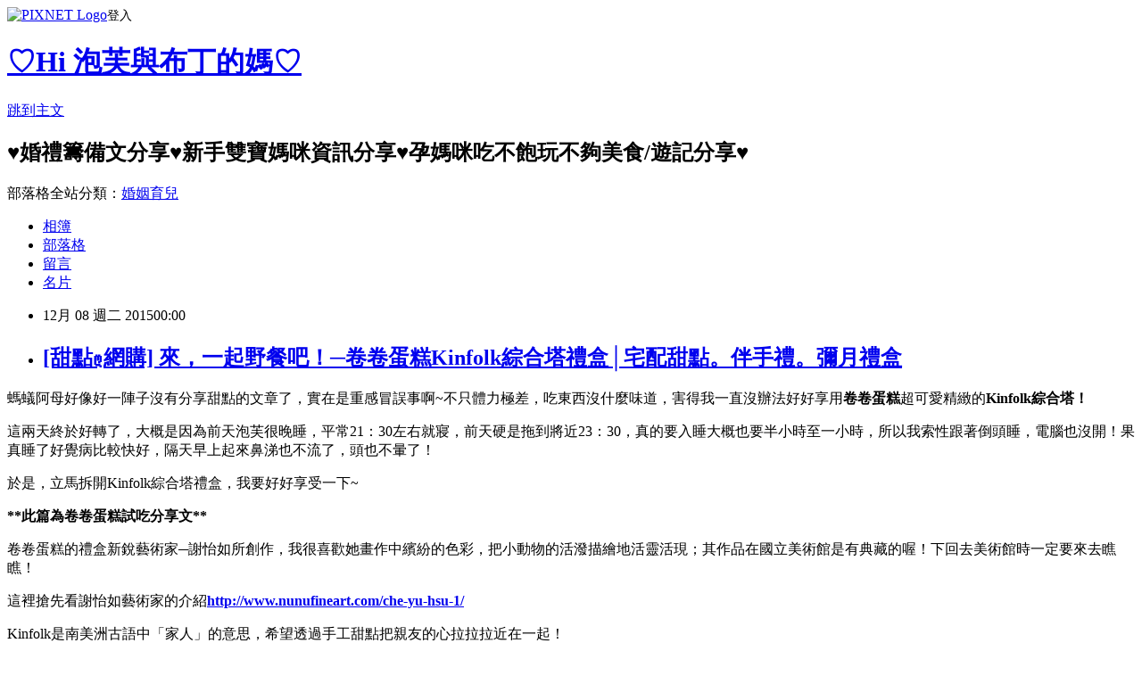

--- FILE ---
content_type: text/html; charset=utf-8
request_url: https://ainsly042208.pixnet.net/blog/posts/10312049518
body_size: 54476
content:
<!DOCTYPE html><html lang="zh-TW"><head><meta charSet="utf-8"/><meta name="viewport" content="width=device-width, initial-scale=1"/><link rel="stylesheet" href="https://static.1px.tw/blog-next/_next/static/chunks/b1e52b495cc0137c.css" data-precedence="next"/><link rel="stylesheet" href="https://static.1px.tw/blog-next/public/fix.css?v=202601260153" type="text/css" data-precedence="medium"/><link rel="stylesheet" href="https://s3.1px.tw/blog/theme/choc/iframe-popup.css?v=202601260153" type="text/css" data-precedence="medium"/><link rel="stylesheet" href="https://s3.1px.tw/blog/theme/choc/plugins.min.css?v=202601260153" type="text/css" data-precedence="medium"/><link rel="stylesheet" href="https://s3.1px.tw/blog/theme/choc/openid-comment.css?v=202601260153" type="text/css" data-precedence="medium"/><link rel="stylesheet" href="https://s3.1px.tw/blog/theme/choc/style.min.css?v=202601260153" type="text/css" data-precedence="medium"/><link rel="stylesheet" href="https://s3.1px.tw/blog/theme/choc/main.min.css?v=202601260153" type="text/css" data-precedence="medium"/><link rel="stylesheet" href="https://pimg.1px.tw/ainsly042208/assets/ainsly042208.css?v=202601260153" type="text/css" data-precedence="medium"/><link rel="stylesheet" href="https://s3.1px.tw/blog/theme/choc/author-info.css?v=202601260153" type="text/css" data-precedence="medium"/><link rel="stylesheet" href="https://s3.1px.tw/blog/theme/choc/idlePop.min.css?v=202601260153" type="text/css" data-precedence="medium"/><link rel="preload" as="script" fetchPriority="low" href="https://static.1px.tw/blog-next/_next/static/chunks/94688e2baa9fea03.js"/><script src="https://static.1px.tw/blog-next/_next/static/chunks/41eaa5427c45ebcc.js" async=""></script><script src="https://static.1px.tw/blog-next/_next/static/chunks/e2c6231760bc85bd.js" async=""></script><script src="https://static.1px.tw/blog-next/_next/static/chunks/94bde6376cf279be.js" async=""></script><script src="https://static.1px.tw/blog-next/_next/static/chunks/426b9d9d938a9eb4.js" async=""></script><script src="https://static.1px.tw/blog-next/_next/static/chunks/turbopack-5021d21b4b170dda.js" async=""></script><script src="https://static.1px.tw/blog-next/_next/static/chunks/ff1a16fafef87110.js" async=""></script><script src="https://static.1px.tw/blog-next/_next/static/chunks/e308b2b9ce476a3e.js" async=""></script><script src="https://static.1px.tw/blog-next/_next/static/chunks/169ce1e25068f8ff.js" async=""></script><script src="https://static.1px.tw/blog-next/_next/static/chunks/d3c6eed28c1dd8e2.js" async=""></script><script src="https://static.1px.tw/blog-next/_next/static/chunks/d4d39cfc2a072218.js" async=""></script><script src="https://static.1px.tw/blog-next/_next/static/chunks/6a5d72c05b9cd4ba.js" async=""></script><script src="https://static.1px.tw/blog-next/_next/static/chunks/8af6103cf1375f47.js" async=""></script><script src="https://static.1px.tw/blog-next/_next/static/chunks/e90cbf588986111c.js" async=""></script><script src="https://static.1px.tw/blog-next/_next/static/chunks/6fc86f1438482192.js" async=""></script><script src="https://static.1px.tw/blog-next/_next/static/chunks/6d1100e43ad18157.js" async=""></script><script src="https://static.1px.tw/blog-next/_next/static/chunks/c2622454eda6e045.js" async=""></script><script src="https://static.1px.tw/blog-next/_next/static/chunks/ed01c75076819ebd.js" async=""></script><script src="https://static.1px.tw/blog-next/_next/static/chunks/a4df8fc19a9a82e6.js" async=""></script><title>[甜點ღ網購] 來，一起野餐吧！─卷卷蛋糕Kinfolk綜合塔禮盒│宅配甜點。伴手禮。彌月禮盒</title><meta name="description" content=" 螞蟻阿母好像好一陣子沒有分享甜點的文章了，實在是重感冒誤事啊~不只體力極差，吃東西沒什麼味道，害得我一直沒辦法好好享用卷卷蛋糕超可愛精緻的Kinfolk綜合塔！ 這兩天終於好轉了，大概是因為前天泡芙很晚睡，平常21：30左右就寢，前天硬是拖到將近23：30，真的要入睡大概也要半小時至一小時，所以我索性跟著倒頭睡，電腦也沒開！果真睡了好覺病比較快好，隔天早上起來鼻涕也不流了，頭也不暈了！"/><meta name="author" content="♡Hi 泡芙與布丁的媽♡"/><meta name="google-adsense-platform-account" content="pub-2647689032095179"/><meta name="fb:app_id" content="101730233200171"/><link rel="canonical" href="https://ainsly042208.pixnet.net/blog/posts/10312049518"/><meta property="og:title" content="[甜點ღ網購] 來，一起野餐吧！─卷卷蛋糕Kinfolk綜合塔禮盒│宅配甜點。伴手禮。彌月禮盒"/><meta property="og:description" content=" 螞蟻阿母好像好一陣子沒有分享甜點的文章了，實在是重感冒誤事啊~不只體力極差，吃東西沒什麼味道，害得我一直沒辦法好好享用卷卷蛋糕超可愛精緻的Kinfolk綜合塔！ 這兩天終於好轉了，大概是因為前天泡芙很晚睡，平常21：30左右就寢，前天硬是拖到將近23：30，真的要入睡大概也要半小時至一小時，所以我索性跟著倒頭睡，電腦也沒開！果真睡了好覺病比較快好，隔天早上起來鼻涕也不流了，頭也不暈了！"/><meta property="og:url" content="https://ainsly042208.pixnet.net/blog/posts/10312049518"/><meta property="og:image" content="https://pimg.1px.tw/ainsly042208/1448268566-4225201600.jpg"/><meta property="og:type" content="article"/><meta name="twitter:card" content="summary_large_image"/><meta name="twitter:title" content="[甜點ღ網購] 來，一起野餐吧！─卷卷蛋糕Kinfolk綜合塔禮盒│宅配甜點。伴手禮。彌月禮盒"/><meta name="twitter:description" content=" 螞蟻阿母好像好一陣子沒有分享甜點的文章了，實在是重感冒誤事啊~不只體力極差，吃東西沒什麼味道，害得我一直沒辦法好好享用卷卷蛋糕超可愛精緻的Kinfolk綜合塔！ 這兩天終於好轉了，大概是因為前天泡芙很晚睡，平常21：30左右就寢，前天硬是拖到將近23：30，真的要入睡大概也要半小時至一小時，所以我索性跟著倒頭睡，電腦也沒開！果真睡了好覺病比較快好，隔天早上起來鼻涕也不流了，頭也不暈了！"/><meta name="twitter:image" content="https://pimg.1px.tw/ainsly042208/1448268566-4225201600.jpg"/><link rel="icon" href="/favicon.ico?favicon.a62c60e0.ico" sizes="32x32" type="image/x-icon"/><script src="https://static.1px.tw/blog-next/_next/static/chunks/a6dad97d9634a72d.js" noModule=""></script></head><body><!--$--><!--/$--><!--$?--><template id="B:0"></template><!--/$--><script>requestAnimationFrame(function(){$RT=performance.now()});</script><script src="https://static.1px.tw/blog-next/_next/static/chunks/94688e2baa9fea03.js" id="_R_" async=""></script><div hidden id="S:0"><script id="pixnet-vars">
        window.PIXNET = {
          post_id: "10312049518",
          name: "ainsly042208",
          user_id: 0,
          blog_id: "4678107",
          display_ads: true,
          ad_options: {"chictrip":false}
        };
      </script><script type="text/javascript" src="https://code.jquery.com/jquery-latest.min.js"></script><script id="json-ld-article-script" type="application/ld+json">{"@context":"https:\u002F\u002Fschema.org","@type":"BlogPosting","isAccessibleForFree":true,"mainEntityOfPage":{"@type":"WebPage","@id":"https:\u002F\u002Fainsly042208.pixnet.net\u002Fblog\u002Fposts\u002F10312049518"},"headline":"[甜點ღ網購] 來，一起野餐吧！─卷卷蛋糕Kinfolk綜合塔禮盒│宅配甜點。伴手禮。彌月禮盒","description":"\u003Ca href=\"http:\u002F\u002Fainsly042208.pixnet.net\u002Falbum\u002Fphoto\u002F623845711\"\u003E\u003Cimg title=\"[美食ღ甜點] 卷卷蛋糕\" src=\"https:\u002F\u002Fpic.pimg.tw\u002Fainsly042208\u002F1448268566-4225201600_l.jpg?v=1448269288\" alt=\"[美食ღ甜點] 卷卷蛋糕\" border=\"0\"\u003E\u003C\u002Fa\u003E\u003Cbr\u003E&#13; 螞蟻阿母好像好一陣子沒有分享甜點的文章了，實在是重感冒誤事啊~不只體力極差，吃東西沒什麼味道，害得我一直沒辦法好好享用\u003Cspan style=\"color: #0000ff;\"\u003E\u003Cstrong\u003E卷卷蛋糕\u003C\u002Fstrong\u003E\u003C\u002Fspan\u003E超可愛精緻的\u003Cstrong\u003E\u003Cspan style=\"color: #0000ff;\"\u003EKinfolk綜合塔！\u003C\u002Fspan\u003E\u003C\u002Fstrong\u003E\u003Cbr\u003E&#13; 這兩天終於好轉了，大概是因為前天泡芙很晚睡，平常21：30左右就寢，前天硬是拖到將近23：30，真的要入睡大概也要半小時至一小時，所以我索性跟著倒頭睡，電腦也沒開！果真睡了好覺病比較快好，隔天早上起來鼻涕也不流了，頭也不暈了！","articleBody":"\u003Cp\u003E\u003Cspan style=\"font-size: 12pt;\"\u003E\u003Ca href=\"http:\u002F\u002Fainsly042208.pixnet.net\u002Falbum\u002Fphoto\u002F623845711\"\u003E\u003Cimg title=\"[美食ღ甜點] 卷卷蛋糕\" src=\"https:\u002F\u002Fpimg.1px.tw\u002Fainsly042208\u002F1448268566-4225201600.jpg\" alt=\"[美食ღ甜點] 卷卷蛋糕\" border=\"0\" \u002F\u003E\u003C\u002Fa\u003E\u003C\u002Fspan\u003E\u003C\u002Fp\u003E\r\n\u003Cp\u003E\u003Cspan style=\"font-size: 12pt;\"\u003E螞蟻阿母好像好一陣子沒有分享甜點的文章了，實在是重感冒誤事啊~不只體力極差，吃東西沒什麼味道，害得我一直沒辦法好好享用\u003Cspan style=\"color: #0000ff;\"\u003E\u003Cstrong\u003E卷卷蛋糕\u003C\u002Fstrong\u003E\u003C\u002Fspan\u003E超可愛精緻的\u003Cstrong\u003E\u003Cspan style=\"color: #0000ff;\"\u003EKinfolk綜合塔！\u003C\u002Fspan\u003E\u003C\u002Fstrong\u003E\u003C\u002Fspan\u003E\u003C\u002Fp\u003E\r\n\u003Cp\u003E\u003Cspan style=\"font-size: 12pt;\"\u003E這兩天終於好轉了，大概是因為前天泡芙很晚睡，平常21：30左右就寢，前天硬是拖到將近23：30，真的要入睡大概也要半小時至一小時，所以我索性跟著倒頭睡，電腦也沒開！果真睡了好覺病比較快好，隔天早上起來鼻涕也不流了，頭也不暈了！\u003C\u002Fspan\u003E\u003C\u002Fp\u003E\r\n\u003Cp\u003E\u003Cspan style=\"font-size: 12pt;\"\u003E於是，立馬拆開Kinfolk綜合塔禮盒，我要好好享受一下~\u003C!-- more --\u003E\u003C\u002Fspan\u003E\u003C\u002Fp\u003E\r\n\u003Cp\u003E\u003Cimg style=\"font-size: 12pt;\" title=\"試吃分享文\" src=\"https:\u002F\u002Fpimg.1px.tw\u002Fainsly042208\u002F1433775056-3062444176.jpg\" alt=\"試吃分享文\" border=\"0\" \u002F\u003E\u003C\u002Fp\u003E\r\n\u003Cp\u003E\u003Cspan style=\"color: #ff9900;\"\u003E\u003Cstrong\u003E\u003Cspan style=\"font-size: 12pt;\"\u003E**此篇為卷卷蛋糕試吃分享文**\u003C\u002Fspan\u003E\u003C\u002Fstrong\u003E\u003C\u002Fspan\u003E\u003C\u002Fp\u003E\r\n\u003Cp\u003E\u003Cspan style=\"font-size: 12pt;\"\u003E\u003Ca href=\"http:\u002F\u002Fainsly042208.pixnet.net\u002Falbum\u002Fphoto\u002F623844763\"\u003E\u003Cimg title=\"[美食ღ甜點] 卷卷蛋糕\" src=\"https:\u002F\u002Fpimg.1px.tw\u002Fainsly042208\u002F1448268359-3268283428.jpg\" alt=\"[美食ღ甜點] 卷卷蛋糕\" border=\"0\" \u002F\u003E\u003C\u002Fa\u003E\u003C\u002Fspan\u003E\u003C\u002Fp\u003E\r\n\u003Cp\u003E\u003Cspan style=\"font-size: 12pt;\"\u003E卷卷蛋糕的禮盒新銳藝術家─謝怡如所創作，我很喜歡她畫作中繽紛的色彩，把小動物的活潑描繪地活靈活現；其作品在國立美術館是有典藏的喔！下回去美術館時一定要來去瞧瞧！\u003C\u002Fspan\u003E\u003C\u002Fp\u003E\r\n\u003Cp\u003E\u003Cspan style=\"font-size: 12pt;\"\u003E這裡搶先看謝怡如藝術家的介紹\u003Cimg src=\"\u002F\u002Fs.pixfs.net\u002Ff.pixnet.net\u002Fimages\u002Femotions\u002F054.gif\" alt=\"\" border=\"0\" \u002F\u003E\u003Cspan style=\"text-decoration: underline; color: #ff00ff;\"\u003E\u003Cstrong\u003E\u003Ca href=\"http:\u002F\u002Fwww.nunufineart.com\u002Fche-yu-hsu-1\u002F\" target=\"_blank\"\u003E\u003Cspan style=\"color: #ff00ff; text-decoration: underline;\"\u003Ehttp:\u002F\u002Fwww.nunufineart.com\u002Fche-yu-hsu-1\u002F\u003C\u002Fspan\u003E\u003C\u002Fa\u003E\u003C\u002Fstrong\u003E\u003C\u002Fspan\u003E\u003C\u002Fspan\u003E\u003C\u002Fp\u003E\r\n\u003Cp\u003E\u003Ca href=\"http:\u002F\u002Fainsly042208.pixnet.net\u002Falbum\u002Fphoto\u002F623845699\"\u003E\u003Cimg title=\"[美食ღ甜點] 卷卷蛋糕\" src=\"https:\u002F\u002Fpimg.1px.tw\u002Fainsly042208\u002F1448268563-2340239998.jpg\" alt=\"[美食ღ甜點] 卷卷蛋糕\" border=\"0\" \u002F\u003E\u003C\u002Fa\u003E\u003C\u002Fp\u003E\r\n\u003Cp\u003E\u003Cspan style=\"font-size: 12pt;\"\u003EKinfolk是南美洲古語中「家人」的意思，希望透過手工甜點把親友的心拉拉拉近在一起！\u003C\u002Fspan\u003E\u003C\u002Fp\u003E\r\n\u003Cp\u003E\u003Cspan style=\"font-size: 12pt;\"\u003E(真的是三個拉，不是我跳針喔！覺得很可愛，所以特地模仿一下XD)\u003C\u002Fspan\u003E\u003C\u002Fp\u003E\r\n\u003Cp\u003E\u003Ca href=\"http:\u002F\u002Fainsly042208.pixnet.net\u002Falbum\u002Fphoto\u002F623845375\"\u003E\u003Cimg title=\"[美食ღ甜點] 卷卷蛋糕\" src=\"https:\u002F\u002Fpimg.1px.tw\u002Fainsly042208\u002F1448268500-3874913511.jpg\" alt=\"[美食ღ甜點] 卷卷蛋糕\" border=\"0\" \u002F\u003E\u003C\u002Fa\u003E\u003C\u002Fp\u003E\r\n\u003Cp\u003E\u003Cspan style=\"font-size: 12pt;\"\u003E小巧可愛的綜合塔，每個大約是5公分，一盒有9入，4個口味可以任選喔！怎麼那~麼貼心！\u003C\u002Fspan\u003E\u003C\u002Fp\u003E\r\n\u003Cp\u003E\u003Cspan style=\"font-size: 12pt;\"\u003E\u003Ca href=\"http:\u002F\u002Fainsly042208.pixnet.net\u002Falbum\u002Fphoto\u002F625820350\"\u003E\u003Cimg title=\"[美食ღ甜點] 卷卷蛋糕\" src=\"https:\u002F\u002Fpimg.1px.tw\u002Fainsly042208\u002F1449419121-3515886332.jpg\" alt=\"[美食ღ甜點] 卷卷蛋糕\" border=\"0\" \u002F\u003E\u003C\u002Fa\u003E\u003C\u002Fspan\u003E\u003C\u002Fp\u003E\r\n\u003Cp\u003E\u003Cspan style=\"font-size: 12pt;\"\u003E\u003Ca href=\"http:\u002F\u002Fainsly042208.pixnet.net\u002Falbum\u002Fphoto\u002F623845714\"\u003E\u003Cimg title=\"[美食ღ甜點] 卷卷蛋糕\" src=\"https:\u002F\u002Fpimg.1px.tw\u002Fainsly042208\u002F1448268568-2222725878.jpg\" alt=\"[美食ღ甜點] 卷卷蛋糕\" border=\"0\" \u002F\u003E\u003C\u002Fa\u003E\u003Cbr \u002F\u003E\u003C\u002Fspan\u003E\u003C\u002Fp\u003E\r\n\u003Cp\u003E\u003Cspan style=\"font-size: 12pt;\"\u003E已經夯了一陣子的野餐，帶上卷卷蛋糕的Kinfolk綜合塔禮盒也很方便，重點是！可以自由搭配口味，就可以讓參加野餐的人挑選喜愛的口味，感覺就很客製化呀！(記得5天前預訂喔！)\u003C\u002Fspan\u003E\u003C\u002Fp\u003E\r\n\u003Cp\u003E\u003Cspan style=\"font-size: 12pt;\"\u003E\u003Ca href=\"http:\u002F\u002Fainsly042208.pixnet.net\u002Falbum\u002Fphoto\u002F623844769\"\u003E\u003Cimg title=\"[美食ღ甜點] 卷卷蛋糕\" src=\"https:\u002F\u002Fpimg.1px.tw\u002Fainsly042208\u002F1448268360-2254826444.jpg\" alt=\"[美食ღ甜點] 卷卷蛋糕\" border=\"0\" \u002F\u003E\u003C\u002Fa\u003E\u003Cbr \u002F\u003E\u003C\u002Fspan\u003E\u003C\u002Fp\u003E\r\n\u003Cp\u003E\u003Cspan style=\"font-size: 12pt;\"\u003E藝術家謝怡如繪製的一系列商品型錄上也看得到綜合塔的詳細品項，光是看插圖就口水直流~\u003C\u002Fspan\u003E\u003C\u002Fp\u003E\r\n\u003Cp\u003E\u003Cspan style=\"font-size: 12pt;\"\u003E4個口味都是一樣的底座，酥脆的塔皮，吃起來不油膩，很順口！\u003C\u002Fspan\u003E\u003C\u002Fp\u003E\r\n\u003Cp\u003E\u003Cspan style=\"font-size: 12pt;\"\u003E\u003Ca href=\"http:\u002F\u002Fainsly042208.pixnet.net\u002Falbum\u002Fphoto\u002F623845387\"\u003E\u003Cimg title=\"[美食ღ甜點] 卷卷蛋糕\" src=\"https:\u002F\u002Fpimg.1px.tw\u002Fainsly042208\u002F1448268504-4199786153.jpg\" alt=\"[美食ღ甜點] 卷卷蛋糕\" border=\"0\" \u002F\u003E\u003C\u002Fa\u003E\u003C\u002Fspan\u003E\u003C\u002Fp\u003E\r\n\u003Cp\u003E\u003Cimg src=\"https:\u002F\u002Fpimg.1px.tw\u002Fainsly042208\u002F1434813620-3079841170.gif\" alt=\"\" \u002F\u003E\u003Cspan style=\"color: #0000ff;\"\u003E\u003Cstrong\u003E\u003Cspan style=\"font-size: 12pt;\"\u003E清新檸檬\u003C\u002Fspan\u003E\u003C\u002Fstrong\u003E\u003C\u002Fspan\u003E\u003C\u002Fp\u003E\r\n\u003Cp\u003E\u003Cspan style=\"font-size: 12pt;\"\u003E\u003Ca href=\"http:\u002F\u002Fainsly042208.pixnet.net\u002Falbum\u002Fphoto\u002F623845720\"\u003E\u003Cimg title=\"[美食ღ甜點] 卷卷蛋糕\" src=\"https:\u002F\u002Fpimg.1px.tw\u002Fainsly042208\u002F1448268569-221678661.jpg\" alt=\"[美食ღ甜點] 卷卷蛋糕\" border=\"0\" \u002F\u003E\u003C\u002Fa\u003E\u003C\u002Fspan\u003E\u003C\u002Fp\u003E\r\n\u003Cp\u003E\u003Cspan style=\"font-size: 12pt;\"\u003E是讓我覺得最驚喜的一個口味！剛收到宅配時是冷凍配送，所以一口咬下時，檸檬內餡會像冰沙一樣在口中慢慢化開，微微的酸度，搭配上香酥的塔皮，是泡芙爸也能接受的口味！\u003C\u002Fspan\u003E\u003C\u002Fp\u003E\r\n\u003Cp\u003E\u003Cspan style=\"font-size: 12pt;\"\u003E(泡芙爸是極挑口的人，太甜不行、太酸也不行！要找到合他胃口的甜點實在不容易！)\u003C\u002Fspan\u003E\u003C\u002Fp\u003E\r\n\u003Cp\u003E\u003Cspan style=\"font-size: 12pt;\"\u003E\u003Ca href=\"http:\u002F\u002Fainsly042208.pixnet.net\u002Falbum\u002Fphoto\u002F623845072\"\u003E\u003Cimg title=\"[美食ღ甜點] 卷卷蛋糕\" src=\"https:\u002F\u002Fpimg.1px.tw\u002Fainsly042208\u002F1448268429-1134012153.jpg\" alt=\"[美食ღ甜點] 卷卷蛋糕\" border=\"0\" \u002F\u003E\u003C\u002Fa\u003E\u003C\u002Fspan\u003E\u003C\u002Fp\u003E\r\n\u003Cp\u003E\u003Cimg style=\"font-size: 13.3333px;\" src=\"https:\u002F\u002Fpimg.1px.tw\u002Fainsly042208\u002F1434813620-3079841170.gif\" alt=\"\" \u002F\u003E\u003Cspan style=\"color: #0000ff;\"\u003E\u003Cstrong\u003E\u003Cspan style=\"font-size: 12pt;\"\u003E焦糖堅果\u003C\u002Fspan\u003E\u003C\u002Fstrong\u003E\u003C\u002Fspan\u003E\u003C\u002Fp\u003E\r\n\u003Cp\u003E\u003Cspan style=\"font-size: 12pt;\"\u003E\u003Ca href=\"http:\u002F\u002Fainsly042208.pixnet.net\u002Falbum\u002Fphoto\u002F623845756\"\u003E\u003Cimg title=\"[美食ღ甜點] 卷卷蛋糕\" src=\"https:\u002F\u002Fpimg.1px.tw\u002Fainsly042208\u002F1448268571-2532739029.jpg\" alt=\"[美食ღ甜點] 卷卷蛋糕\" border=\"0\" \u002F\u003E\u003C\u002Fa\u003E\u003C\u002Fspan\u003E\u003C\u002Fp\u003E\r\n\u003Cp\u003E\u003Cspan style=\"font-size: 12pt;\"\u003E咬下焦糖堅果，口中先是被滿滿的堅果香氣佔據，而後融合了焦糖的濃郁香醇；不單單只是甜味，反而多出了堅果的香脆口感！兩者是超完美搭配！\u003C\u002Fspan\u003E\u003C\u002Fp\u003E\r\n\u003Cp\u003E\u003Cspan style=\"font-size: 12pt;\"\u003E\u003Ca href=\"http:\u002F\u002Fainsly042208.pixnet.net\u002Falbum\u002Fphoto\u002F625820329\"\u003E\u003Cimg title=\"[美食ღ甜點] 卷卷蛋糕\" src=\"https:\u002F\u002Fpimg.1px.tw\u002Fainsly042208\u002F1449419116-285687950.jpg\" alt=\"[美食ღ甜點] 卷卷蛋糕\" border=\"0\" \u002F\u003E\u003C\u002Fa\u003E\u003C\u002Fspan\u003E\u003C\u002Fp\u003E\r\n\u003Cp\u003E\u003Cimg style=\"font-size: 13.3333px;\" src=\"https:\u002F\u002Fpimg.1px.tw\u002Fainsly042208\u002F1434813620-3079841170.gif\" alt=\"\" \u002F\u003E\u003Cspan style=\"color: #0000ff;\"\u003E\u003Cstrong\u003E\u003Cspan style=\"font-size: 12pt;\"\u003E巧克力火山豆\u003C\u002Fspan\u003E\u003C\u002Fstrong\u003E\u003C\u002Fspan\u003E\u003C\u002Fp\u003E\r\n\u003Cp\u003E\u003Cspan style=\"font-size: 12pt;\"\u003E\u003Ca href=\"http:\u002F\u002Fainsly042208.pixnet.net\u002Falbum\u002Fphoto\u002F625820332\"\u003E\u003Cimg title=\"[美食ღ甜點] 卷卷蛋糕\" src=\"https:\u002F\u002Fpimg.1px.tw\u002Fainsly042208\u002F1449419117-3822663066.jpg\" alt=\"[美食ღ甜點] 卷卷蛋糕\" border=\"0\" \u002F\u003E\u003C\u002Fa\u003E\u003C\u002Fspan\u003E\u003C\u002Fp\u003E\r\n\u003Cp\u003E\u003Cspan style=\"font-size: 12pt;\"\u003E使用三種堅果點綴著巧克力的表層，看起來很平淡無奇，但入口後才發現他們可以碰撞出這麼精彩的火花！\u003C\u002Fspan\u003E\u003C\u002Fp\u003E\r\n\u003Cp\u003E\u003Ca style=\"font-size: 16px;\" href=\"http:\u002F\u002Fainsly042208.pixnet.net\u002Falbum\u002Fphoto\u002F625820353\"\u003E\u003Cimg title=\"[美食ღ甜點] 卷卷蛋糕\" src=\"https:\u002F\u002Fpimg.1px.tw\u002Fainsly042208\u002F1449419122-1339829374.jpg\" alt=\"[美食ღ甜點] 卷卷蛋糕\" border=\"0\" \u002F\u003E\u003C\u002Fa\u003E\u003C\u002Fp\u003E\r\n\u003Cp\u003E\u003Cspan style=\"font-size: 12pt;\"\u003E香濃的巧克力非常緊實地被壓縮在塔皮中，淡淡的苦味，而後轉為甜味，再搭配上酥脆的堅果口感，吃起來很紮實，但又不會太膩！\u003C\u002Fspan\u003E\u003C\u002Fp\u003E\r\n\u003Cp\u003E\u003Cspan style=\"font-size: 12pt;\"\u003E我覺得很適合搭配茶一起享用，一口茶一口塔，幸福又甜蜜！\u003C\u002Fspan\u003E\u003C\u002Fp\u003E\r\n\u003Cp\u003E\u003Cspan style=\"font-size: 12pt;\"\u003E\u003Ca href=\"http:\u002F\u002Fainsly042208.pixnet.net\u002Falbum\u002Fphoto\u002F625820335\"\u003E\u003Cimg title=\"[美食ღ甜點] 卷卷蛋糕\" src=\"https:\u002F\u002Fpimg.1px.tw\u002Fainsly042208\u002F1449419119-2124451476.jpg\" alt=\"[美食ღ甜點] 卷卷蛋糕\" border=\"0\" \u002F\u003E\u003C\u002Fa\u003E\u003C\u002Fspan\u003E\u003C\u002Fp\u003E\r\n\u003Cp\u003E\u003Cimg style=\"font-size: 13.3333px;\" src=\"https:\u002F\u002Fpimg.1px.tw\u002Fainsly042208\u002F1434813620-3079841170.gif\" alt=\"\" \u002F\u003E\u003Cspan style=\"color: #0000ff;\"\u003E\u003Cstrong\u003E\u003Cspan style=\"font-size: 12pt;\"\u003E蔓越莓乳酪\u003C\u002Fspan\u003E\u003C\u002Fstrong\u003E\u003C\u002Fspan\u003E\u003C\u002Fp\u003E\r\n\u003Cp\u003E\u003Cspan style=\"font-size: 12pt;\"\u003E\u003Ca href=\"http:\u002F\u002Fainsly042208.pixnet.net\u002Falbum\u002Fphoto\u002F625820341\"\u003E\u003Cimg title=\"[美食ღ甜點] 卷卷蛋糕\" src=\"https:\u002F\u002Fpimg.1px.tw\u002Fainsly042208\u002F1449419120-3730631926.jpg\" alt=\"[美食ღ甜點] 卷卷蛋糕\" border=\"0\" \u002F\u003E\u003C\u002Fa\u003E\u003C\u002Fspan\u003E\u003C\u002Fp\u003E\r\n\u003Cp\u003E\u003Cspan style=\"font-size: 12pt;\"\u003E\u003Cspan style=\"font-size: 16px;\"\u003E蔓越莓加上乳酪，我愛的元素們齊聚在一堂，一開箱就知道它一定會是我的最愛！\u003C\u002Fspan\u003E\u003C\u002Fspan\u003E\u003C\u002Fp\u003E\r\n\u003Cp\u003E\u003Cspan style=\"font-size: 12pt;\"\u003E\u003Ca href=\"http:\u002F\u002Fainsly042208.pixnet.net\u002Falbum\u002Fphoto\u002F625820356\"\u003E\u003Cimg title=\"[美食ღ甜點] 卷卷蛋糕\" src=\"https:\u002F\u002Fpimg.1px.tw\u002Fainsly042208\u002F1449419123-505083141.jpg\" alt=\"[美食ღ甜點] 卷卷蛋糕\" border=\"0\" \u002F\u003E\u003C\u002Fa\u003E\u003Cbr \u002F\u003E\u003C\u002Fspan\u003E\u003C\u002Fp\u003E\r\n\u003Cp\u003E\u003Cspan style=\"font-size: 12pt;\"\u003E果不其然，當酸酸甜甜超級爽口的蔓越莓，碰上紮實綿密的原味乳酪，咬下一口就停不下來！但又想讓香濃的乳酪可以在舌尖停留久一點，反而捨不得太快吞下！\u003C\u002Fspan\u003E\u003C\u002Fp\u003E\r\n\u003Cp\u003E\u003Cspan style=\"font-size: 12pt;\"\u003E喜歡乳酪的人兒一定也會喜歡卷卷蛋糕的蔓越莓乳酪！\u003C\u002Fspan\u003E\u003C\u002Fp\u003E\r\n\u003Cp\u003E\u003Cspan style=\"font-size: 12pt;\"\u003E\u003Ca href=\"http:\u002F\u002Fainsly042208.pixnet.net\u002Falbum\u002Fphoto\u002F623845381\"\u003E\u003Cimg title=\"[美食ღ甜點] 卷卷蛋糕\" src=\"https:\u002F\u002Fpimg.1px.tw\u002Fainsly042208\u002F1448268503-4169594516.jpg\" alt=\"[美食ღ甜點] 卷卷蛋糕\" border=\"0\" \u002F\u003E\u003C\u002Fa\u003E\u003Cbr \u002F\u003E\u003C\u002Fspan\u003E\u003C\u002Fp\u003E\r\n\u003Cp\u003E\u003Cspan style=\"font-size: 12pt;\"\u003E現在想吃下午茶，不一定要到外頭去！在家就可以輕鬆享用到美味的甜點！\u003C\u002Fspan\u003E\u003C\u002Fp\u003E\r\n\u003Cp\u003E\u003Cspan style=\"font-size: 12pt;\"\u003E卷卷蛋糕的Kinfolk綜合塔禮盒，拿來做為彌月禮也很合適耶！有別於一般的彌月蛋糕，不同口味的小塔創造不一樣的驚喜與回憶！\u003C\u002Fspan\u003E\u003C\u002Fp\u003E\r\n\u003Cp\u003E\u003Cspan style=\"font-size: 12pt;\"\u003E當作伴手禮也很有看頭！聖誕節將至，你還在擔心Christmas Party沒有合適的點心嗎？那麼卷卷蛋糕會是非常棒的選擇！\u003C\u002Fspan\u003E\u003C\u002Fp\u003E\r\n\u003Cp\u003E\u003Cspan style=\"font-size: 12pt;\"\u003E(櫻花馬卡龍也超！級！美！\u003Cimg src=\"\u002F\u002Fs.pixfs.net\u002Ff.pixnet.net\u002Fimages\u002Femotions\u002F054.gif\" alt=\"\" border=\"0\" \u002F\u003E\u003Cimg style=\"font-size: 16px;\" src=\"\u002F\u002Fs.pixfs.net\u002Ff.pixnet.net\u002Fimages\u002Femotions\u002F054.gif\" alt=\"\" border=\"0\" \u002F\u003E加入購物車\u003Cimg src=\"https:\u002F\u002Fpimg.1px.tw\u002Fainsly042208\u002F1442726926-1683423441.gif\" alt=\"\" \u002F\u003E)\u003Cbr \u002F\u003E\u003C\u002Fspan\u003E\u003C\u002Fp\u003E\r\n\u003Cp\u003E&nbsp;\u003C\u002Fp\u003E\r\n\u003Cp\u003E\u003Cstrong\u003E\u003Cspan style=\"font-size: 12pt;\"\u003E【哪裡買】\u003C\u002Fspan\u003E\u003C\u002Fstrong\u003E\u003C\u002Fp\u003E\r\n\u003Cp\u003E\u003Cspan style=\"font-size: 12pt;\"\u003E\u003Cimg style=\"font-size: 16px;\" src=\"\u002F\u002Fs.pixfs.net\u002Ff.pixnet.net\u002Fimages\u002Femotions\u002F054.gif\" alt=\"\" border=\"0\" \u002F\u003E\u003Cspan style=\"text-decoration: underline; color: #ff00ff;\"\u003E\u003Cstrong\u003E\u003Ca href=\"http:\u002F\u002Fwww.roll-bakery.com.tw\u002F\" target=\"_blank\"\u003E\u003Cspan style=\"color: #ff00ff; text-decoration: underline;\"\u003E卷卷蛋糕官網\u003C\u002Fspan\u003E\u003C\u002Fa\u003E\u003C\u002Fstrong\u003E\u003C\u002Fspan\u003E\u003C\u002Fspan\u003E\u003C\u002Fp\u003E\r\n\u003Cp\u003E\u003Cimg style=\"font-size: 16px;\" src=\"\u002F\u002Fs.pixfs.net\u002Ff.pixnet.net\u002Fimages\u002Femotions\u002F054.gif\" alt=\"\" border=\"0\" \u002F\u003E\u003Cspan style=\"text-decoration: underline; color: #ff00ff;\"\u003E\u003Cstrong\u003E\u003Cspan style=\"font-size: 12pt;\"\u003E\u003Ca href=\"https:\u002F\u002Fwww.facebook.com\u002FMiniSwissRoll\" target=\"_blank\"\u003E\u003Cspan style=\"color: #ff00ff; text-decoration: underline;\"\u003E卷卷蛋糕粉絲專頁\u003C\u002Fspan\u003E\u003C\u002Fa\u003E\u003C\u002Fspan\u003E\u003C\u002Fstrong\u003E\u003C\u002Fspan\u003E\u003C\u002Fp\u003E\r\n\u003Cp\u003E\u003Cimg style=\"font-size: 16px;\" src=\"\u002F\u002Fs.pixfs.net\u002Ff.pixnet.net\u002Fimages\u002Femotions\u002F054.gif\" alt=\"\" border=\"0\" \u002F\u003E\u003Cspan style=\"text-decoration: underline; color: #ff00ff; font-size: 12pt;\"\u003E\u003Cstrong\u003ELINE ID：@roll-bakery\u003C\u002Fstrong\u003E\u003C\u002Fspan\u003E\u003C\u002Fp\u003E\r\n\u003Cp\u003E&nbsp;\u003C\u002Fp\u003E\r\n\u003Cp style=\"margin: 0px 0px 1em; padding: 0px; color: #666666; font-family: Helvetica, Arial, 'LiHei Pro', PMingLiU, sans-serif; font-size: 13px; line-height: 26px;\"\u003E\u003Cspan style=\"color: #cc99ff;\"\u003E\u003Cstrong\u003E\u003Cspan style=\"font-size: medium;\"\u003E最後\u003C\u002Fspan\u003E\u003C\u002Fstrong\u003E\u003C\u002Fspan\u003E\u003C\u002Fp\u003E\r\n\u003Cp style=\"margin: 0px 0px 1em; padding: 0px; color: #666666; font-size: 13px; font-family: Arial, Helvetica; letter-spacing: 1px; line-height: 20px;\"\u003E\u003Cspan style=\"color: #cc99ff;\"\u003E\u003Cstrong\u003E\u003Cspan style=\"font-size: medium;\"\u003E喜歡泡芙媽咪文章的人\u003C\u002Fspan\u003E\u003C\u002Fstrong\u003E\u003C\u002Fspan\u003E\u003C\u002Fp\u003E\r\n\u003Cp style=\"margin: 0px 0px 1em; padding: 0px; color: #666666; font-size: 13px; font-family: Arial, Helvetica; letter-spacing: 1px; line-height: 20px;\"\u003E\u003Cspan style=\"color: #cc99ff;\"\u003E\u003Cstrong\u003E\u003Cspan style=\"font-size: medium;\"\u003E記得幫泡芙媽咪按讚或推推\u003C\u002Fspan\u003E\u003C\u002Fstrong\u003E\u003C\u002Fspan\u003E\u003C\u002Fp\u003E\r\n\u003Cp style=\"margin: 0px 0px 1em; padding: 0px; color: #666666; font-size: 13px; font-family: Arial, Helvetica; letter-spacing: 1px; line-height: 20px;\"\u003E\u003Cspan style=\"color: #cc99ff;\"\u003E\u003Cstrong\u003E\u003Cspan style=\"font-size: medium;\"\u003E也可以留言給泡芙媽鼓勵\u003C\u002Fspan\u003E\u003C\u002Fstrong\u003E\u003C\u002Fspan\u003E\u003C\u002Fp\u003E\r\n\u003Cp style=\"margin: 0px 0px 1em; padding: 0px; color: #666666; font-size: 13px; font-family: Arial, Helvetica; letter-spacing: 1px; line-height: 20px;\"\u003E\u003Cspan style=\"color: #cc99ff;\"\u003E\u003Cstrong\u003E\u003Cspan style=\"font-size: medium;\"\u003E或是到\u003Cspan style=\"text-decoration: underline;\"\u003E\u003Cspan style=\"color: #ff00ff; text-decoration: underline;\"\u003E\u003Ca style=\"color: #000000; text-decoration: underline;\" href=\"https:\u002F\u002Fwww.facebook.com\u002Flittlepuffmommy?ref=hl\" target=\"_blank\"\u003E\u003Cspan style=\"color: #ff00ff; text-decoration: underline;\"\u003E粉絲團\u003C\u002Fspan\u003E\u003C\u002Fa\u003E\u003C\u002Fspan\u003E\u003C\u002Fspan\u003E來找我們玩耍，\u003C\u002Fspan\u003E\u003C\u002Fstrong\u003E\u003C\u002Fspan\u003E\u003C\u002Fp\u003E\r\n\u003Cp style=\"margin: 0px 0px 1em; padding: 0px; color: #666666; font-size: 13px; font-family: Arial, Helvetica; letter-spacing: 1px; line-height: 20px;\"\u003E\u003Cspan style=\"color: #cc99ff;\"\u003E\u003Cstrong\u003E\u003Cspan style=\"font-size: medium;\"\u003E加入搶先看接收通知，好康不漏接喔！\u003C\u002Fspan\u003E\u003C\u002Fstrong\u003E\u003C\u002Fspan\u003E\u003C\u002Fp\u003E\r\n\u003Cp style=\"margin: 0px 0px 1em; padding: 0px; color: #666666; font-size: 13px; font-family: Arial, Helvetica; letter-spacing: 1px; line-height: 20px;\"\u003E\u003Cspan style=\"color: #cc99ff;\"\u003E\u003Cstrong\u003E\u003Cspan style=\"font-size: medium;\"\u003E♡謝謝你們♡\u003C\u002Fspan\u003E\u003C\u002Fstrong\u003E\u003C\u002Fspan\u003E\u003C\u002Fp\u003E\r\n\u003Cp style=\"margin: 0px 0px 1em; padding: 0px; color: #666666; font-size: 13px; font-family: Arial, Helvetica; letter-spacing: 1px; line-height: 20px;\"\u003E\u003Cspan style=\"color: #cc99ff;\"\u003E\u003Cstrong\u003E\u003Cspan style=\"font-size: medium;\"\u003E\u003Ca style=\"color: #333333;\" href=\"https:\u002F\u002Fwww.facebook.com\u002Flittlepuffmommy\" target=\"_blank\"\u003E\u003Cimg style=\"max-width: 100%; max-height: 100%; display: inline;\" title=\"手機版搶先看\" src=\"https:\u002F\u002Fpimg.1px.tw\u002Fainsly042208\u002F1439615446-567488362.jpg\" alt=\"手機版搶先看\" border=\"0\" \u002F\u003E\u003C\u002Fa\u003E\u003C\u002Fspan\u003E\u003C\u002Fstrong\u003E\u003C\u002Fspan\u003E\u003C\u002Fp\u003E\r\n\u003Cp style=\"margin: 0px 0px 1em; padding: 0px; color: #666666; font-size: 13px; font-family: Arial, Helvetica; letter-spacing: 1px; line-height: 20px;\"\u003E\u003Cspan style=\"color: #cc99ff;\"\u003E\u003Cstrong\u003E\u003Cspan style=\"font-size: medium;\"\u003E\u003Ca style=\"color: #ff66bb;\" href=\"https:\u002F\u002Fwww.facebook.com\u002Flittlepuffmommy\" target=\"_blank\"\u003E\u003Cimg style=\"max-width: 100%; max-height: 100%; display: inline;\" title=\"電腦版搶先看\" src=\"https:\u002F\u002Fpimg.1px.tw\u002Fainsly042208\u002F1439615447-3218058384.jpg\" alt=\"電腦版搶先看\" border=\"0\" \u002F\u003E\u003C\u002Fa\u003E\u003C\u002Fspan\u003E\u003C\u002Fstrong\u003E\u003C\u002Fspan\u003E\u003C\u002Fp\u003E\r\n\u003Cp style=\"margin: 0px 0px 1em; padding: 0px; color: #666666; font-family: Helvetica, Arial, 'LiHei Pro', PMingLiU, sans-serif; font-size: 13px; line-height: 26px;\"\u003E\u003Ca style=\"color: #333333;\" href=\"http:\u002F\u002Fainsly042208.pixnet.net\u002Fblog\" target=\"_blank\"\u003E\u003Cimg style=\"max-width: 100%; max-height: 100%; display: inline;\" title=\"痞客邦\" src=\"https:\u002F\u002Fpimg.1px.tw\u002Fainsly042208\u002F1433220167-445220064.png\" alt=\"痞客邦\" border=\"0\" \u002F\u003E\u003C\u002Fa\u003E\u003C\u002Fp\u003E\r\n\u003Cp style=\"margin: 0px 0px 1em; padding: 0px; color: #666666; font-family: Helvetica, Arial, 'LiHei Pro', PMingLiU, sans-serif; font-size: 13px; line-height: 26px;\"\u003E\u003Ca style=\"color: #333333;\" href=\"https:\u002F\u002Fwww.facebook.com\u002Flittlepuffmommy?ref=hl\" target=\"_blank\"\u003E\u003Cimg style=\"max-width: 100%; max-height: 100%; display: inline;\" title=\"粉絲團\" src=\"https:\u002F\u002Fpimg.1px.tw\u002Fainsly042208\u002F1433220168-428100017.jpg\" alt=\"粉絲團\" border=\"0\" \u002F\u003E\u003C\u002Fa\u003E\u003C\u002Fp\u003E\r\n\u003Cp style=\"margin: 0px 0px 1em; padding: 0px; color: #666666; font-size: 13px; font-family: Arial, Helvetica; letter-spacing: 1px; line-height: 20px;\"\u003E\u003Cspan style=\"font-size: 12pt;\"\u003E同場加映♡\u003Cspan style=\"color: #ff99cc;\"\u003E\u003Cstrong style=\"color: #ff99cc; font-family: georgia, palatino; font-size: 13px; letter-spacing: 1px; line-height: 20px;\"\u003E\u003Cspan style=\"font-size: 12pt;\"\u003E\u003Ca style=\"color: #333333; text-decoration: none;\" href=\"http:\u002F\u002Fainsly042208.pixnet.net\u002Fblog\u002Fpost\u002F317477589-%5b%e7%be%8e%e9%a3%9f%e1%83%a6%e7%b6%b2%e8%b3%bc%5d-%e8%b2%a9%e5%a5%87%e7%b6%b2%e9%a0%82%e7%b4%9a%e7%b4%90%e8%a5%bf%e8%98%ad%e7%b4%85%e6%ab%bb%e6%a1%83\"\u003E\u003Cspan style=\"color: #ff99cc;\"\u003E[美食ღ網購] 鮮甜飽滿，晶瑩剔透的紅寶石─販奇網頂級紐西蘭紅櫻桃\u003C\u002Fspan\u003E\u003C\u002Fa\u003E\u003C\u002Fspan\u003E\u003C\u002Fstrong\u003E\u003C\u002Fspan\u003E\u003C\u002Fspan\u003E\u003C\u002Fp\u003E\r\n\u003Cp style=\"margin: 0px 0px 1em; padding: 0px; color: #666666; font-size: 13px; font-family: Arial, Helvetica; letter-spacing: 1px; line-height: 20px;\"\u003E\u003Cspan style=\"font-family: georgia, palatino; color: #ff99cc;\"\u003E\u003Cstrong\u003E\u003Cspan style=\"font-size: 12pt;\"\u003E\u003Cspan style=\"text-decoration: none;\"\u003E　　　　　\u003Ca style=\"color: #333333; text-decoration: none;\" href=\"http:\u002F\u002Fainsly042208.pixnet.net\u002Fblog\u002Fpost\u002F306500220-%5b%e7%be%8e%e9%a3%9f%e1%83%a6%e7%b6%b2%e8%b3%bc%5d-%e8%b5%b7%e5%a3%ab%e5%85%ac%e7%88%b5%e6%9a%ae%e5%85%89%e5%8d%97%e7%93%9c%e4%b9%b3%e9%85%aa%e8%9b%8b%e7%b3%95\"\u003E\u003Cspan style=\"color: #ff99cc;\"\u003E[甜點ღ網購] 善待自己，享有一個人的tea time─起士公爵暮光南瓜乳酪蛋糕\u003C\u002Fspan\u003E\u003C\u002Fa\u003E\u003C\u002Fspan\u003E\u003C\u002Fspan\u003E\u003C\u002Fstrong\u003E\u003C\u002Fspan\u003E\u003C\u002Fp\u003E\r\n\u003Cp style=\"margin: 0px 0px 1em; padding: 0px; color: #666666; font-size: 13px; font-family: Arial, Helvetica; letter-spacing: 1px; line-height: 20px;\"\u003E\u003Cspan style=\"color: #ff99cc;\"\u003E\u003Cstrong style=\"color: #ff99cc; font-family: georgia, palatino; font-size: 13px;\"\u003E\u003Cspan style=\"font-size: 12pt;\"\u003E　　　　　\u003Ca style=\"color: #333333; text-decoration: none;\" href=\"http:\u002F\u002Fainsly042208.pixnet.net\u002Fblog\u002Fpost\u002F302243088-%5b%e7%be%8e%e9%a3%9f%e1%83%a6%e7%94%9c%e9%bb%9e%5d-%e7%94%b0%e4%b9%8b%e6%88%80%e6%89%8b%e4%bd%9c%e5%9d%8a%e8%a8%82%e8%a3%bd%e8%9b%8b%e7%b3%95\"\u003E\u003Cspan style=\"color: #ff99cc;\"\u003E[美食ღ甜點] 在田野中和蛋糕戀愛吧─田之戀手作坊訂製蛋糕\u003C\u002Fspan\u003E\u003C\u002Fa\u003E\u003C\u002Fspan\u003E\u003C\u002Fstrong\u003E\u003C\u002Fspan\u003E\u003C\u002Fp\u003E\r\n\u003Cp style=\"margin: 0px 0px 1em; padding: 0px; color: #666666; font-size: 13px; font-family: Arial, Helvetica; letter-spacing: 1px; line-height: 20px;\"\u003E\u003Cspan style=\"font-family: georgia, palatino; color: #ff99cc;\"\u003E\u003Cstrong\u003E\u003Cspan style=\"font-size: 12pt;\"\u003E　　　　　\u003Ca style=\"color: #333333; text-decoration: none;\" href=\"http:\u002F\u002Fainsly042208.pixnet.net\u002Fblog\u002Fpost\u002F300794285-%5b%e7%be%8e%e9%a3%9f%e1%83%a6%e7%b6%b2%e8%b3%bc%5d%e8%b5%b7%e5%a3%ab%e5%85%ac%e7%88%b5%e6%a5%93%e7%b3%96%e8%94%93%e8%b6%8a%e8%8e%93%e4%b9%b3%e9%85%aa%e8%9b%8b%e7%b3%95\"\u003E\u003Cspan style=\"color: #ff99cc;\"\u003E[甜點ღ網購] 在舌尖舞動的幸福滋味─起士公爵楓糖蔓越莓乳酪蛋糕\u003C\u002Fspan\u003E\u003C\u002Fa\u003E\u003C\u002Fspan\u003E\u003C\u002Fstrong\u003E\u003C\u002Fspan\u003E\u003C\u002Fp\u003E\r\n\u003Cp style=\"margin: 0px 0px 1em; padding: 0px; color: #666666; font-size: 13px; font-family: Arial, Helvetica; letter-spacing: 1px; line-height: 20px;\"\u003E\u003Cspan style=\"font-family: georgia, palatino; color: #ff99cc;\"\u003E\u003Cstrong\u003E\u003Cspan style=\"font-size: 12pt;\"\u003E　　　　　\u003Cspan style=\"text-decoration: none;\"\u003E\u003Ca style=\"color: #333333; text-decoration: none;\" href=\"http:\u002F\u002Fainsly042208.pixnet.net\u002Fblog\u002Fpost\u002F288226072-%5b%e7%be%8e%e9%a3%9f%e1%83%a6%e7%b6%b2%e8%b3%bc%5d-%e6%93%ba%e6%93%ba%e6%a1%8c%e5%ae%b6%e5%b8%b8%e6%96%99%e7%90%86\"\u003E\u003Cspan style=\"color: #ff99cc;\"\u003E[美食ღ網購] 為家人擺一桌好菜─擺擺桌家常料理\u003C\u002Fspan\u003E\u003C\u002Fa\u003E\u003C\u002Fspan\u003E\u003C\u002Fspan\u003E\u003C\u002Fstrong\u003E\u003C\u002Fspan\u003E\u003C\u002Fp\u003E","image":["https:\u002F\u002Fpimg.1px.tw\u002Fainsly042208\u002F1448268566-4225201600.jpg"],"author":{"@type":"Person","name":"♡Hi 泡芙與布丁的媽♡","url":"https:\u002F\u002Fwww.pixnet.net\u002Fpcard\u002Fainsly042208"},"publisher":{"@type":"Organization","name":"♡Hi 泡芙與布丁的媽♡","logo":{"@type":"ImageObject","url":"https:\u002F\u002Fs3.1px.tw\u002Fblog\u002Fcommon\u002Favatar\u002Fblog_cover_dark.jpg"}},"datePublished":"2015-12-07T16:00:00.000Z","dateModified":"","keywords":[],"articleSection":"泡芙媽咪愛吃鬼分享"}</script><template id="P:1"></template><template id="P:2"></template><template id="P:3"></template><section aria-label="Notifications alt+T" tabindex="-1" aria-live="polite" aria-relevant="additions text" aria-atomic="false"></section></div><script>(self.__next_f=self.__next_f||[]).push([0])</script><script>self.__next_f.push([1,"1:\"$Sreact.fragment\"\n3:I[39756,[\"https://static.1px.tw/blog-next/_next/static/chunks/ff1a16fafef87110.js\",\"https://static.1px.tw/blog-next/_next/static/chunks/e308b2b9ce476a3e.js\"],\"default\"]\n4:I[53536,[\"https://static.1px.tw/blog-next/_next/static/chunks/ff1a16fafef87110.js\",\"https://static.1px.tw/blog-next/_next/static/chunks/e308b2b9ce476a3e.js\"],\"default\"]\n6:I[97367,[\"https://static.1px.tw/blog-next/_next/static/chunks/ff1a16fafef87110.js\",\"https://static.1px.tw/blog-next/_next/static/chunks/e308b2b9ce476a3e.js\"],\"OutletBoundary\"]\n8:I[97367,[\"https://static.1px.tw/blog-next/_next/static/chunks/ff1a16fafef87110.js\",\"https://static.1px.tw/blog-next/_next/static/chunks/e308b2b9ce476a3e.js\"],\"ViewportBoundary\"]\na:I[97367,[\"https://static.1px.tw/blog-next/_next/static/chunks/ff1a16fafef87110.js\",\"https://static.1px.tw/blog-next/_next/static/chunks/e308b2b9ce476a3e.js\"],\"MetadataBoundary\"]\nc:I[63491,[\"https://static.1px.tw/blog-next/_next/static/chunks/169ce1e25068f8ff.js\",\"https://static.1px.tw/blog-next/_next/static/chunks/d3c6eed28c1dd8e2.js\"],\"default\"]\n:HL[\"https://static.1px.tw/blog-next/_next/static/chunks/b1e52b495cc0137c.css\",\"style\"]\n"])</script><script>self.__next_f.push([1,"0:{\"P\":null,\"b\":\"JQ_Jy432Rf5mCJvB01Y9Z\",\"c\":[\"\",\"blog\",\"posts\",\"10312049518\"],\"q\":\"\",\"i\":false,\"f\":[[[\"\",{\"children\":[\"blog\",{\"children\":[\"posts\",{\"children\":[[\"id\",\"10312049518\",\"d\"],{\"children\":[\"__PAGE__\",{}]}]}]}]},\"$undefined\",\"$undefined\",true],[[\"$\",\"$1\",\"c\",{\"children\":[[[\"$\",\"script\",\"script-0\",{\"src\":\"https://static.1px.tw/blog-next/_next/static/chunks/d4d39cfc2a072218.js\",\"async\":true,\"nonce\":\"$undefined\"}],[\"$\",\"script\",\"script-1\",{\"src\":\"https://static.1px.tw/blog-next/_next/static/chunks/6a5d72c05b9cd4ba.js\",\"async\":true,\"nonce\":\"$undefined\"}],[\"$\",\"script\",\"script-2\",{\"src\":\"https://static.1px.tw/blog-next/_next/static/chunks/8af6103cf1375f47.js\",\"async\":true,\"nonce\":\"$undefined\"}]],\"$L2\"]}],{\"children\":[[\"$\",\"$1\",\"c\",{\"children\":[null,[\"$\",\"$L3\",null,{\"parallelRouterKey\":\"children\",\"error\":\"$undefined\",\"errorStyles\":\"$undefined\",\"errorScripts\":\"$undefined\",\"template\":[\"$\",\"$L4\",null,{}],\"templateStyles\":\"$undefined\",\"templateScripts\":\"$undefined\",\"notFound\":\"$undefined\",\"forbidden\":\"$undefined\",\"unauthorized\":\"$undefined\"}]]}],{\"children\":[[\"$\",\"$1\",\"c\",{\"children\":[null,[\"$\",\"$L3\",null,{\"parallelRouterKey\":\"children\",\"error\":\"$undefined\",\"errorStyles\":\"$undefined\",\"errorScripts\":\"$undefined\",\"template\":[\"$\",\"$L4\",null,{}],\"templateStyles\":\"$undefined\",\"templateScripts\":\"$undefined\",\"notFound\":\"$undefined\",\"forbidden\":\"$undefined\",\"unauthorized\":\"$undefined\"}]]}],{\"children\":[[\"$\",\"$1\",\"c\",{\"children\":[null,[\"$\",\"$L3\",null,{\"parallelRouterKey\":\"children\",\"error\":\"$undefined\",\"errorStyles\":\"$undefined\",\"errorScripts\":\"$undefined\",\"template\":[\"$\",\"$L4\",null,{}],\"templateStyles\":\"$undefined\",\"templateScripts\":\"$undefined\",\"notFound\":\"$undefined\",\"forbidden\":\"$undefined\",\"unauthorized\":\"$undefined\"}]]}],{\"children\":[[\"$\",\"$1\",\"c\",{\"children\":[\"$L5\",[[\"$\",\"link\",\"0\",{\"rel\":\"stylesheet\",\"href\":\"https://static.1px.tw/blog-next/_next/static/chunks/b1e52b495cc0137c.css\",\"precedence\":\"next\",\"crossOrigin\":\"$undefined\",\"nonce\":\"$undefined\"}],[\"$\",\"script\",\"script-0\",{\"src\":\"https://static.1px.tw/blog-next/_next/static/chunks/6fc86f1438482192.js\",\"async\":true,\"nonce\":\"$undefined\"}],[\"$\",\"script\",\"script-1\",{\"src\":\"https://static.1px.tw/blog-next/_next/static/chunks/6d1100e43ad18157.js\",\"async\":true,\"nonce\":\"$undefined\"}],[\"$\",\"script\",\"script-2\",{\"src\":\"https://static.1px.tw/blog-next/_next/static/chunks/c2622454eda6e045.js\",\"async\":true,\"nonce\":\"$undefined\"}],[\"$\",\"script\",\"script-3\",{\"src\":\"https://static.1px.tw/blog-next/_next/static/chunks/ed01c75076819ebd.js\",\"async\":true,\"nonce\":\"$undefined\"}],[\"$\",\"script\",\"script-4\",{\"src\":\"https://static.1px.tw/blog-next/_next/static/chunks/a4df8fc19a9a82e6.js\",\"async\":true,\"nonce\":\"$undefined\"}]],[\"$\",\"$L6\",null,{\"children\":\"$@7\"}]]}],{},null,false,false]},null,false,false]},null,false,false]},null,false,false]},null,false,false],[\"$\",\"$1\",\"h\",{\"children\":[null,[\"$\",\"$L8\",null,{\"children\":\"$@9\"}],[\"$\",\"$La\",null,{\"children\":\"$@b\"}],null]}],false]],\"m\":\"$undefined\",\"G\":[\"$c\",[]],\"S\":false}\n"])</script><script>self.__next_f.push([1,"9:[[\"$\",\"meta\",\"0\",{\"charSet\":\"utf-8\"}],[\"$\",\"meta\",\"1\",{\"name\":\"viewport\",\"content\":\"width=device-width, initial-scale=1\"}]]\n"])</script><script>self.__next_f.push([1,"d:I[79520,[\"https://static.1px.tw/blog-next/_next/static/chunks/d4d39cfc2a072218.js\",\"https://static.1px.tw/blog-next/_next/static/chunks/6a5d72c05b9cd4ba.js\",\"https://static.1px.tw/blog-next/_next/static/chunks/8af6103cf1375f47.js\"],\"\"]\n10:I[2352,[\"https://static.1px.tw/blog-next/_next/static/chunks/d4d39cfc2a072218.js\",\"https://static.1px.tw/blog-next/_next/static/chunks/6a5d72c05b9cd4ba.js\",\"https://static.1px.tw/blog-next/_next/static/chunks/8af6103cf1375f47.js\"],\"AdultWarningModal\"]\n11:I[69182,[\"https://static.1px.tw/blog-next/_next/static/chunks/d4d39cfc2a072218.js\",\"https://static.1px.tw/blog-next/_next/static/chunks/6a5d72c05b9cd4ba.js\",\"https://static.1px.tw/blog-next/_next/static/chunks/8af6103cf1375f47.js\"],\"HydrationComplete\"]\n12:I[12985,[\"https://static.1px.tw/blog-next/_next/static/chunks/d4d39cfc2a072218.js\",\"https://static.1px.tw/blog-next/_next/static/chunks/6a5d72c05b9cd4ba.js\",\"https://static.1px.tw/blog-next/_next/static/chunks/8af6103cf1375f47.js\"],\"NuqsAdapter\"]\n13:I[82782,[\"https://static.1px.tw/blog-next/_next/static/chunks/d4d39cfc2a072218.js\",\"https://static.1px.tw/blog-next/_next/static/chunks/6a5d72c05b9cd4ba.js\",\"https://static.1px.tw/blog-next/_next/static/chunks/8af6103cf1375f47.js\"],\"RefineContext\"]\n14:I[29306,[\"https://static.1px.tw/blog-next/_next/static/chunks/d4d39cfc2a072218.js\",\"https://static.1px.tw/blog-next/_next/static/chunks/6a5d72c05b9cd4ba.js\",\"https://static.1px.tw/blog-next/_next/static/chunks/8af6103cf1375f47.js\",\"https://static.1px.tw/blog-next/_next/static/chunks/e90cbf588986111c.js\",\"https://static.1px.tw/blog-next/_next/static/chunks/d3c6eed28c1dd8e2.js\"],\"default\"]\n2:[\"$\",\"html\",null,{\"lang\":\"zh-TW\",\"children\":[[\"$\",\"$Ld\",null,{\"id\":\"google-tag-manager\",\"strategy\":\"afterInteractive\",\"children\":\"\\n(function(w,d,s,l,i){w[l]=w[l]||[];w[l].push({'gtm.start':\\nnew Date().getTime(),event:'gtm.js'});var f=d.getElementsByTagName(s)[0],\\nj=d.createElement(s),dl=l!='dataLayer'?'\u0026l='+l:'';j.async=true;j.src=\\n'https://www.googletagmanager.com/gtm.js?id='+i+dl;f.parentNode.insertBefore(j,f);\\n})(window,document,'script','dataLayer','GTM-TRLQMPKX');\\n  \"}],\"$Le\",\"$Lf\",[\"$\",\"body\",null,{\"children\":[[\"$\",\"$L10\",null,{\"display\":false}],[\"$\",\"$L11\",null,{}],[\"$\",\"$L12\",null,{\"children\":[\"$\",\"$L13\",null,{\"children\":[\"$\",\"$L3\",null,{\"parallelRouterKey\":\"children\",\"error\":\"$undefined\",\"errorStyles\":\"$undefined\",\"errorScripts\":\"$undefined\",\"template\":[\"$\",\"$L4\",null,{}],\"templateStyles\":\"$undefined\",\"templateScripts\":\"$undefined\",\"notFound\":[[\"$\",\"$L14\",null,{}],[]],\"forbidden\":\"$undefined\",\"unauthorized\":\"$undefined\"}]}]}]]}]]}]\n"])</script><script>self.__next_f.push([1,"e:null\nf:null\n"])</script><script>self.__next_f.push([1,"16:I[27201,[\"https://static.1px.tw/blog-next/_next/static/chunks/ff1a16fafef87110.js\",\"https://static.1px.tw/blog-next/_next/static/chunks/e308b2b9ce476a3e.js\"],\"IconMark\"]\n5:[[\"$\",\"script\",null,{\"id\":\"pixnet-vars\",\"children\":\"\\n        window.PIXNET = {\\n          post_id: \\\"10312049518\\\",\\n          name: \\\"ainsly042208\\\",\\n          user_id: 0,\\n          blog_id: \\\"4678107\\\",\\n          display_ads: true,\\n          ad_options: {\\\"chictrip\\\":false}\\n        };\\n      \"}],\"$L15\"]\n"])</script><script>self.__next_f.push([1,"b:[[\"$\",\"title\",\"0\",{\"children\":\"[甜點ღ網購] 來，一起野餐吧！─卷卷蛋糕Kinfolk綜合塔禮盒│宅配甜點。伴手禮。彌月禮盒\"}],[\"$\",\"meta\",\"1\",{\"name\":\"description\",\"content\":\"\\r 螞蟻阿母好像好一陣子沒有分享甜點的文章了，實在是重感冒誤事啊~不只體力極差，吃東西沒什麼味道，害得我一直沒辦法好好享用卷卷蛋糕超可愛精緻的Kinfolk綜合塔！\\r 這兩天終於好轉了，大概是因為前天泡芙很晚睡，平常21：30左右就寢，前天硬是拖到將近23：30，真的要入睡大概也要半小時至一小時，所以我索性跟著倒頭睡，電腦也沒開！果真睡了好覺病比較快好，隔天早上起來鼻涕也不流了，頭也不暈了！\"}],[\"$\",\"meta\",\"2\",{\"name\":\"author\",\"content\":\"♡Hi 泡芙與布丁的媽♡\"}],[\"$\",\"meta\",\"3\",{\"name\":\"google-adsense-platform-account\",\"content\":\"pub-2647689032095179\"}],[\"$\",\"meta\",\"4\",{\"name\":\"fb:app_id\",\"content\":\"101730233200171\"}],[\"$\",\"link\",\"5\",{\"rel\":\"canonical\",\"href\":\"https://ainsly042208.pixnet.net/blog/posts/10312049518\"}],[\"$\",\"meta\",\"6\",{\"property\":\"og:title\",\"content\":\"[甜點ღ網購] 來，一起野餐吧！─卷卷蛋糕Kinfolk綜合塔禮盒│宅配甜點。伴手禮。彌月禮盒\"}],[\"$\",\"meta\",\"7\",{\"property\":\"og:description\",\"content\":\"\\r 螞蟻阿母好像好一陣子沒有分享甜點的文章了，實在是重感冒誤事啊~不只體力極差，吃東西沒什麼味道，害得我一直沒辦法好好享用卷卷蛋糕超可愛精緻的Kinfolk綜合塔！\\r 這兩天終於好轉了，大概是因為前天泡芙很晚睡，平常21：30左右就寢，前天硬是拖到將近23：30，真的要入睡大概也要半小時至一小時，所以我索性跟著倒頭睡，電腦也沒開！果真睡了好覺病比較快好，隔天早上起來鼻涕也不流了，頭也不暈了！\"}],[\"$\",\"meta\",\"8\",{\"property\":\"og:url\",\"content\":\"https://ainsly042208.pixnet.net/blog/posts/10312049518\"}],[\"$\",\"meta\",\"9\",{\"property\":\"og:image\",\"content\":\"https://pimg.1px.tw/ainsly042208/1448268566-4225201600.jpg\"}],[\"$\",\"meta\",\"10\",{\"property\":\"og:type\",\"content\":\"article\"}],[\"$\",\"meta\",\"11\",{\"name\":\"twitter:card\",\"content\":\"summary_large_image\"}],[\"$\",\"meta\",\"12\",{\"name\":\"twitter:title\",\"content\":\"[甜點ღ網購] 來，一起野餐吧！─卷卷蛋糕Kinfolk綜合塔禮盒│宅配甜點。伴手禮。彌月禮盒\"}],[\"$\",\"meta\",\"13\",{\"name\":\"twitter:description\",\"content\":\"\\r 螞蟻阿母好像好一陣子沒有分享甜點的文章了，實在是重感冒誤事啊~不只體力極差，吃東西沒什麼味道，害得我一直沒辦法好好享用卷卷蛋糕超可愛精緻的Kinfolk綜合塔！\\r 這兩天終於好轉了，大概是因為前天泡芙很晚睡，平常21：30左右就寢，前天硬是拖到將近23：30，真的要入睡大概也要半小時至一小時，所以我索性跟著倒頭睡，電腦也沒開！果真睡了好覺病比較快好，隔天早上起來鼻涕也不流了，頭也不暈了！\"}],[\"$\",\"meta\",\"14\",{\"name\":\"twitter:image\",\"content\":\"https://pimg.1px.tw/ainsly042208/1448268566-4225201600.jpg\"}],[\"$\",\"link\",\"15\",{\"rel\":\"icon\",\"href\":\"/favicon.ico?favicon.a62c60e0.ico\",\"sizes\":\"32x32\",\"type\":\"image/x-icon\"}],[\"$\",\"$L16\",\"16\",{}]]\n"])</script><script>self.__next_f.push([1,"7:null\n"])</script><script>self.__next_f.push([1,":HL[\"https://static.1px.tw/blog-next/public/fix.css?v=202601260153\",\"style\",{\"type\":\"text/css\"}]\n:HL[\"https://s3.1px.tw/blog/theme/choc/iframe-popup.css?v=202601260153\",\"style\",{\"type\":\"text/css\"}]\n:HL[\"https://s3.1px.tw/blog/theme/choc/plugins.min.css?v=202601260153\",\"style\",{\"type\":\"text/css\"}]\n:HL[\"https://s3.1px.tw/blog/theme/choc/openid-comment.css?v=202601260153\",\"style\",{\"type\":\"text/css\"}]\n:HL[\"https://s3.1px.tw/blog/theme/choc/style.min.css?v=202601260153\",\"style\",{\"type\":\"text/css\"}]\n:HL[\"https://s3.1px.tw/blog/theme/choc/main.min.css?v=202601260153\",\"style\",{\"type\":\"text/css\"}]\n:HL[\"https://pimg.1px.tw/ainsly042208/assets/ainsly042208.css?v=202601260153\",\"style\",{\"type\":\"text/css\"}]\n:HL[\"https://s3.1px.tw/blog/theme/choc/author-info.css?v=202601260153\",\"style\",{\"type\":\"text/css\"}]\n:HL[\"https://s3.1px.tw/blog/theme/choc/idlePop.min.css?v=202601260153\",\"style\",{\"type\":\"text/css\"}]\n17:T78f0,"])</script><script>self.__next_f.push([1,"{\"@context\":\"https:\\u002F\\u002Fschema.org\",\"@type\":\"BlogPosting\",\"isAccessibleForFree\":true,\"mainEntityOfPage\":{\"@type\":\"WebPage\",\"@id\":\"https:\\u002F\\u002Fainsly042208.pixnet.net\\u002Fblog\\u002Fposts\\u002F10312049518\"},\"headline\":\"[甜點ღ網購] 來，一起野餐吧！─卷卷蛋糕Kinfolk綜合塔禮盒│宅配甜點。伴手禮。彌月禮盒\",\"description\":\"\\u003Ca href=\\\"http:\\u002F\\u002Fainsly042208.pixnet.net\\u002Falbum\\u002Fphoto\\u002F623845711\\\"\\u003E\\u003Cimg title=\\\"[美食ღ甜點] 卷卷蛋糕\\\" src=\\\"https:\\u002F\\u002Fpic.pimg.tw\\u002Fainsly042208\\u002F1448268566-4225201600_l.jpg?v=1448269288\\\" alt=\\\"[美食ღ甜點] 卷卷蛋糕\\\" border=\\\"0\\\"\\u003E\\u003C\\u002Fa\\u003E\\u003Cbr\\u003E\u0026#13; 螞蟻阿母好像好一陣子沒有分享甜點的文章了，實在是重感冒誤事啊~不只體力極差，吃東西沒什麼味道，害得我一直沒辦法好好享用\\u003Cspan style=\\\"color: #0000ff;\\\"\\u003E\\u003Cstrong\\u003E卷卷蛋糕\\u003C\\u002Fstrong\\u003E\\u003C\\u002Fspan\\u003E超可愛精緻的\\u003Cstrong\\u003E\\u003Cspan style=\\\"color: #0000ff;\\\"\\u003EKinfolk綜合塔！\\u003C\\u002Fspan\\u003E\\u003C\\u002Fstrong\\u003E\\u003Cbr\\u003E\u0026#13; 這兩天終於好轉了，大概是因為前天泡芙很晚睡，平常21：30左右就寢，前天硬是拖到將近23：30，真的要入睡大概也要半小時至一小時，所以我索性跟著倒頭睡，電腦也沒開！果真睡了好覺病比較快好，隔天早上起來鼻涕也不流了，頭也不暈了！\",\"articleBody\":\"\\u003Cp\\u003E\\u003Cspan style=\\\"font-size: 12pt;\\\"\\u003E\\u003Ca href=\\\"http:\\u002F\\u002Fainsly042208.pixnet.net\\u002Falbum\\u002Fphoto\\u002F623845711\\\"\\u003E\\u003Cimg title=\\\"[美食ღ甜點] 卷卷蛋糕\\\" src=\\\"https:\\u002F\\u002Fpimg.1px.tw\\u002Fainsly042208\\u002F1448268566-4225201600.jpg\\\" alt=\\\"[美食ღ甜點] 卷卷蛋糕\\\" border=\\\"0\\\" \\u002F\\u003E\\u003C\\u002Fa\\u003E\\u003C\\u002Fspan\\u003E\\u003C\\u002Fp\\u003E\\r\\n\\u003Cp\\u003E\\u003Cspan style=\\\"font-size: 12pt;\\\"\\u003E螞蟻阿母好像好一陣子沒有分享甜點的文章了，實在是重感冒誤事啊~不只體力極差，吃東西沒什麼味道，害得我一直沒辦法好好享用\\u003Cspan style=\\\"color: #0000ff;\\\"\\u003E\\u003Cstrong\\u003E卷卷蛋糕\\u003C\\u002Fstrong\\u003E\\u003C\\u002Fspan\\u003E超可愛精緻的\\u003Cstrong\\u003E\\u003Cspan style=\\\"color: #0000ff;\\\"\\u003EKinfolk綜合塔！\\u003C\\u002Fspan\\u003E\\u003C\\u002Fstrong\\u003E\\u003C\\u002Fspan\\u003E\\u003C\\u002Fp\\u003E\\r\\n\\u003Cp\\u003E\\u003Cspan style=\\\"font-size: 12pt;\\\"\\u003E這兩天終於好轉了，大概是因為前天泡芙很晚睡，平常21：30左右就寢，前天硬是拖到將近23：30，真的要入睡大概也要半小時至一小時，所以我索性跟著倒頭睡，電腦也沒開！果真睡了好覺病比較快好，隔天早上起來鼻涕也不流了，頭也不暈了！\\u003C\\u002Fspan\\u003E\\u003C\\u002Fp\\u003E\\r\\n\\u003Cp\\u003E\\u003Cspan style=\\\"font-size: 12pt;\\\"\\u003E於是，立馬拆開Kinfolk綜合塔禮盒，我要好好享受一下~\\u003C!-- more --\\u003E\\u003C\\u002Fspan\\u003E\\u003C\\u002Fp\\u003E\\r\\n\\u003Cp\\u003E\\u003Cimg style=\\\"font-size: 12pt;\\\" title=\\\"試吃分享文\\\" src=\\\"https:\\u002F\\u002Fpimg.1px.tw\\u002Fainsly042208\\u002F1433775056-3062444176.jpg\\\" alt=\\\"試吃分享文\\\" border=\\\"0\\\" \\u002F\\u003E\\u003C\\u002Fp\\u003E\\r\\n\\u003Cp\\u003E\\u003Cspan style=\\\"color: #ff9900;\\\"\\u003E\\u003Cstrong\\u003E\\u003Cspan style=\\\"font-size: 12pt;\\\"\\u003E**此篇為卷卷蛋糕試吃分享文**\\u003C\\u002Fspan\\u003E\\u003C\\u002Fstrong\\u003E\\u003C\\u002Fspan\\u003E\\u003C\\u002Fp\\u003E\\r\\n\\u003Cp\\u003E\\u003Cspan style=\\\"font-size: 12pt;\\\"\\u003E\\u003Ca href=\\\"http:\\u002F\\u002Fainsly042208.pixnet.net\\u002Falbum\\u002Fphoto\\u002F623844763\\\"\\u003E\\u003Cimg title=\\\"[美食ღ甜點] 卷卷蛋糕\\\" src=\\\"https:\\u002F\\u002Fpimg.1px.tw\\u002Fainsly042208\\u002F1448268359-3268283428.jpg\\\" alt=\\\"[美食ღ甜點] 卷卷蛋糕\\\" border=\\\"0\\\" \\u002F\\u003E\\u003C\\u002Fa\\u003E\\u003C\\u002Fspan\\u003E\\u003C\\u002Fp\\u003E\\r\\n\\u003Cp\\u003E\\u003Cspan style=\\\"font-size: 12pt;\\\"\\u003E卷卷蛋糕的禮盒新銳藝術家─謝怡如所創作，我很喜歡她畫作中繽紛的色彩，把小動物的活潑描繪地活靈活現；其作品在國立美術館是有典藏的喔！下回去美術館時一定要來去瞧瞧！\\u003C\\u002Fspan\\u003E\\u003C\\u002Fp\\u003E\\r\\n\\u003Cp\\u003E\\u003Cspan style=\\\"font-size: 12pt;\\\"\\u003E這裡搶先看謝怡如藝術家的介紹\\u003Cimg src=\\\"\\u002F\\u002Fs.pixfs.net\\u002Ff.pixnet.net\\u002Fimages\\u002Femotions\\u002F054.gif\\\" alt=\\\"\\\" border=\\\"0\\\" \\u002F\\u003E\\u003Cspan style=\\\"text-decoration: underline; color: #ff00ff;\\\"\\u003E\\u003Cstrong\\u003E\\u003Ca href=\\\"http:\\u002F\\u002Fwww.nunufineart.com\\u002Fche-yu-hsu-1\\u002F\\\" target=\\\"_blank\\\"\\u003E\\u003Cspan style=\\\"color: #ff00ff; text-decoration: underline;\\\"\\u003Ehttp:\\u002F\\u002Fwww.nunufineart.com\\u002Fche-yu-hsu-1\\u002F\\u003C\\u002Fspan\\u003E\\u003C\\u002Fa\\u003E\\u003C\\u002Fstrong\\u003E\\u003C\\u002Fspan\\u003E\\u003C\\u002Fspan\\u003E\\u003C\\u002Fp\\u003E\\r\\n\\u003Cp\\u003E\\u003Ca href=\\\"http:\\u002F\\u002Fainsly042208.pixnet.net\\u002Falbum\\u002Fphoto\\u002F623845699\\\"\\u003E\\u003Cimg title=\\\"[美食ღ甜點] 卷卷蛋糕\\\" src=\\\"https:\\u002F\\u002Fpimg.1px.tw\\u002Fainsly042208\\u002F1448268563-2340239998.jpg\\\" alt=\\\"[美食ღ甜點] 卷卷蛋糕\\\" border=\\\"0\\\" \\u002F\\u003E\\u003C\\u002Fa\\u003E\\u003C\\u002Fp\\u003E\\r\\n\\u003Cp\\u003E\\u003Cspan style=\\\"font-size: 12pt;\\\"\\u003EKinfolk是南美洲古語中「家人」的意思，希望透過手工甜點把親友的心拉拉拉近在一起！\\u003C\\u002Fspan\\u003E\\u003C\\u002Fp\\u003E\\r\\n\\u003Cp\\u003E\\u003Cspan style=\\\"font-size: 12pt;\\\"\\u003E(真的是三個拉，不是我跳針喔！覺得很可愛，所以特地模仿一下XD)\\u003C\\u002Fspan\\u003E\\u003C\\u002Fp\\u003E\\r\\n\\u003Cp\\u003E\\u003Ca href=\\\"http:\\u002F\\u002Fainsly042208.pixnet.net\\u002Falbum\\u002Fphoto\\u002F623845375\\\"\\u003E\\u003Cimg title=\\\"[美食ღ甜點] 卷卷蛋糕\\\" src=\\\"https:\\u002F\\u002Fpimg.1px.tw\\u002Fainsly042208\\u002F1448268500-3874913511.jpg\\\" alt=\\\"[美食ღ甜點] 卷卷蛋糕\\\" border=\\\"0\\\" \\u002F\\u003E\\u003C\\u002Fa\\u003E\\u003C\\u002Fp\\u003E\\r\\n\\u003Cp\\u003E\\u003Cspan style=\\\"font-size: 12pt;\\\"\\u003E小巧可愛的綜合塔，每個大約是5公分，一盒有9入，4個口味可以任選喔！怎麼那~麼貼心！\\u003C\\u002Fspan\\u003E\\u003C\\u002Fp\\u003E\\r\\n\\u003Cp\\u003E\\u003Cspan style=\\\"font-size: 12pt;\\\"\\u003E\\u003Ca href=\\\"http:\\u002F\\u002Fainsly042208.pixnet.net\\u002Falbum\\u002Fphoto\\u002F625820350\\\"\\u003E\\u003Cimg title=\\\"[美食ღ甜點] 卷卷蛋糕\\\" src=\\\"https:\\u002F\\u002Fpimg.1px.tw\\u002Fainsly042208\\u002F1449419121-3515886332.jpg\\\" alt=\\\"[美食ღ甜點] 卷卷蛋糕\\\" border=\\\"0\\\" \\u002F\\u003E\\u003C\\u002Fa\\u003E\\u003C\\u002Fspan\\u003E\\u003C\\u002Fp\\u003E\\r\\n\\u003Cp\\u003E\\u003Cspan style=\\\"font-size: 12pt;\\\"\\u003E\\u003Ca href=\\\"http:\\u002F\\u002Fainsly042208.pixnet.net\\u002Falbum\\u002Fphoto\\u002F623845714\\\"\\u003E\\u003Cimg title=\\\"[美食ღ甜點] 卷卷蛋糕\\\" src=\\\"https:\\u002F\\u002Fpimg.1px.tw\\u002Fainsly042208\\u002F1448268568-2222725878.jpg\\\" alt=\\\"[美食ღ甜點] 卷卷蛋糕\\\" border=\\\"0\\\" \\u002F\\u003E\\u003C\\u002Fa\\u003E\\u003Cbr \\u002F\\u003E\\u003C\\u002Fspan\\u003E\\u003C\\u002Fp\\u003E\\r\\n\\u003Cp\\u003E\\u003Cspan style=\\\"font-size: 12pt;\\\"\\u003E已經夯了一陣子的野餐，帶上卷卷蛋糕的Kinfolk綜合塔禮盒也很方便，重點是！可以自由搭配口味，就可以讓參加野餐的人挑選喜愛的口味，感覺就很客製化呀！(記得5天前預訂喔！)\\u003C\\u002Fspan\\u003E\\u003C\\u002Fp\\u003E\\r\\n\\u003Cp\\u003E\\u003Cspan style=\\\"font-size: 12pt;\\\"\\u003E\\u003Ca href=\\\"http:\\u002F\\u002Fainsly042208.pixnet.net\\u002Falbum\\u002Fphoto\\u002F623844769\\\"\\u003E\\u003Cimg title=\\\"[美食ღ甜點] 卷卷蛋糕\\\" src=\\\"https:\\u002F\\u002Fpimg.1px.tw\\u002Fainsly042208\\u002F1448268360-2254826444.jpg\\\" alt=\\\"[美食ღ甜點] 卷卷蛋糕\\\" border=\\\"0\\\" \\u002F\\u003E\\u003C\\u002Fa\\u003E\\u003Cbr \\u002F\\u003E\\u003C\\u002Fspan\\u003E\\u003C\\u002Fp\\u003E\\r\\n\\u003Cp\\u003E\\u003Cspan style=\\\"font-size: 12pt;\\\"\\u003E藝術家謝怡如繪製的一系列商品型錄上也看得到綜合塔的詳細品項，光是看插圖就口水直流~\\u003C\\u002Fspan\\u003E\\u003C\\u002Fp\\u003E\\r\\n\\u003Cp\\u003E\\u003Cspan style=\\\"font-size: 12pt;\\\"\\u003E4個口味都是一樣的底座，酥脆的塔皮，吃起來不油膩，很順口！\\u003C\\u002Fspan\\u003E\\u003C\\u002Fp\\u003E\\r\\n\\u003Cp\\u003E\\u003Cspan style=\\\"font-size: 12pt;\\\"\\u003E\\u003Ca href=\\\"http:\\u002F\\u002Fainsly042208.pixnet.net\\u002Falbum\\u002Fphoto\\u002F623845387\\\"\\u003E\\u003Cimg title=\\\"[美食ღ甜點] 卷卷蛋糕\\\" src=\\\"https:\\u002F\\u002Fpimg.1px.tw\\u002Fainsly042208\\u002F1448268504-4199786153.jpg\\\" alt=\\\"[美食ღ甜點] 卷卷蛋糕\\\" border=\\\"0\\\" \\u002F\\u003E\\u003C\\u002Fa\\u003E\\u003C\\u002Fspan\\u003E\\u003C\\u002Fp\\u003E\\r\\n\\u003Cp\\u003E\\u003Cimg src=\\\"https:\\u002F\\u002Fpimg.1px.tw\\u002Fainsly042208\\u002F1434813620-3079841170.gif\\\" alt=\\\"\\\" \\u002F\\u003E\\u003Cspan style=\\\"color: #0000ff;\\\"\\u003E\\u003Cstrong\\u003E\\u003Cspan style=\\\"font-size: 12pt;\\\"\\u003E清新檸檬\\u003C\\u002Fspan\\u003E\\u003C\\u002Fstrong\\u003E\\u003C\\u002Fspan\\u003E\\u003C\\u002Fp\\u003E\\r\\n\\u003Cp\\u003E\\u003Cspan style=\\\"font-size: 12pt;\\\"\\u003E\\u003Ca href=\\\"http:\\u002F\\u002Fainsly042208.pixnet.net\\u002Falbum\\u002Fphoto\\u002F623845720\\\"\\u003E\\u003Cimg title=\\\"[美食ღ甜點] 卷卷蛋糕\\\" src=\\\"https:\\u002F\\u002Fpimg.1px.tw\\u002Fainsly042208\\u002F1448268569-221678661.jpg\\\" alt=\\\"[美食ღ甜點] 卷卷蛋糕\\\" border=\\\"0\\\" \\u002F\\u003E\\u003C\\u002Fa\\u003E\\u003C\\u002Fspan\\u003E\\u003C\\u002Fp\\u003E\\r\\n\\u003Cp\\u003E\\u003Cspan style=\\\"font-size: 12pt;\\\"\\u003E是讓我覺得最驚喜的一個口味！剛收到宅配時是冷凍配送，所以一口咬下時，檸檬內餡會像冰沙一樣在口中慢慢化開，微微的酸度，搭配上香酥的塔皮，是泡芙爸也能接受的口味！\\u003C\\u002Fspan\\u003E\\u003C\\u002Fp\\u003E\\r\\n\\u003Cp\\u003E\\u003Cspan style=\\\"font-size: 12pt;\\\"\\u003E(泡芙爸是極挑口的人，太甜不行、太酸也不行！要找到合他胃口的甜點實在不容易！)\\u003C\\u002Fspan\\u003E\\u003C\\u002Fp\\u003E\\r\\n\\u003Cp\\u003E\\u003Cspan style=\\\"font-size: 12pt;\\\"\\u003E\\u003Ca href=\\\"http:\\u002F\\u002Fainsly042208.pixnet.net\\u002Falbum\\u002Fphoto\\u002F623845072\\\"\\u003E\\u003Cimg title=\\\"[美食ღ甜點] 卷卷蛋糕\\\" src=\\\"https:\\u002F\\u002Fpimg.1px.tw\\u002Fainsly042208\\u002F1448268429-1134012153.jpg\\\" alt=\\\"[美食ღ甜點] 卷卷蛋糕\\\" border=\\\"0\\\" \\u002F\\u003E\\u003C\\u002Fa\\u003E\\u003C\\u002Fspan\\u003E\\u003C\\u002Fp\\u003E\\r\\n\\u003Cp\\u003E\\u003Cimg style=\\\"font-size: 13.3333px;\\\" src=\\\"https:\\u002F\\u002Fpimg.1px.tw\\u002Fainsly042208\\u002F1434813620-3079841170.gif\\\" alt=\\\"\\\" \\u002F\\u003E\\u003Cspan style=\\\"color: #0000ff;\\\"\\u003E\\u003Cstrong\\u003E\\u003Cspan style=\\\"font-size: 12pt;\\\"\\u003E焦糖堅果\\u003C\\u002Fspan\\u003E\\u003C\\u002Fstrong\\u003E\\u003C\\u002Fspan\\u003E\\u003C\\u002Fp\\u003E\\r\\n\\u003Cp\\u003E\\u003Cspan style=\\\"font-size: 12pt;\\\"\\u003E\\u003Ca href=\\\"http:\\u002F\\u002Fainsly042208.pixnet.net\\u002Falbum\\u002Fphoto\\u002F623845756\\\"\\u003E\\u003Cimg title=\\\"[美食ღ甜點] 卷卷蛋糕\\\" src=\\\"https:\\u002F\\u002Fpimg.1px.tw\\u002Fainsly042208\\u002F1448268571-2532739029.jpg\\\" alt=\\\"[美食ღ甜點] 卷卷蛋糕\\\" border=\\\"0\\\" \\u002F\\u003E\\u003C\\u002Fa\\u003E\\u003C\\u002Fspan\\u003E\\u003C\\u002Fp\\u003E\\r\\n\\u003Cp\\u003E\\u003Cspan style=\\\"font-size: 12pt;\\\"\\u003E咬下焦糖堅果，口中先是被滿滿的堅果香氣佔據，而後融合了焦糖的濃郁香醇；不單單只是甜味，反而多出了堅果的香脆口感！兩者是超完美搭配！\\u003C\\u002Fspan\\u003E\\u003C\\u002Fp\\u003E\\r\\n\\u003Cp\\u003E\\u003Cspan style=\\\"font-size: 12pt;\\\"\\u003E\\u003Ca href=\\\"http:\\u002F\\u002Fainsly042208.pixnet.net\\u002Falbum\\u002Fphoto\\u002F625820329\\\"\\u003E\\u003Cimg title=\\\"[美食ღ甜點] 卷卷蛋糕\\\" src=\\\"https:\\u002F\\u002Fpimg.1px.tw\\u002Fainsly042208\\u002F1449419116-285687950.jpg\\\" alt=\\\"[美食ღ甜點] 卷卷蛋糕\\\" border=\\\"0\\\" \\u002F\\u003E\\u003C\\u002Fa\\u003E\\u003C\\u002Fspan\\u003E\\u003C\\u002Fp\\u003E\\r\\n\\u003Cp\\u003E\\u003Cimg style=\\\"font-size: 13.3333px;\\\" src=\\\"https:\\u002F\\u002Fpimg.1px.tw\\u002Fainsly042208\\u002F1434813620-3079841170.gif\\\" alt=\\\"\\\" \\u002F\\u003E\\u003Cspan style=\\\"color: #0000ff;\\\"\\u003E\\u003Cstrong\\u003E\\u003Cspan style=\\\"font-size: 12pt;\\\"\\u003E巧克力火山豆\\u003C\\u002Fspan\\u003E\\u003C\\u002Fstrong\\u003E\\u003C\\u002Fspan\\u003E\\u003C\\u002Fp\\u003E\\r\\n\\u003Cp\\u003E\\u003Cspan style=\\\"font-size: 12pt;\\\"\\u003E\\u003Ca href=\\\"http:\\u002F\\u002Fainsly042208.pixnet.net\\u002Falbum\\u002Fphoto\\u002F625820332\\\"\\u003E\\u003Cimg title=\\\"[美食ღ甜點] 卷卷蛋糕\\\" src=\\\"https:\\u002F\\u002Fpimg.1px.tw\\u002Fainsly042208\\u002F1449419117-3822663066.jpg\\\" alt=\\\"[美食ღ甜點] 卷卷蛋糕\\\" border=\\\"0\\\" \\u002F\\u003E\\u003C\\u002Fa\\u003E\\u003C\\u002Fspan\\u003E\\u003C\\u002Fp\\u003E\\r\\n\\u003Cp\\u003E\\u003Cspan style=\\\"font-size: 12pt;\\\"\\u003E使用三種堅果點綴著巧克力的表層，看起來很平淡無奇，但入口後才發現他們可以碰撞出這麼精彩的火花！\\u003C\\u002Fspan\\u003E\\u003C\\u002Fp\\u003E\\r\\n\\u003Cp\\u003E\\u003Ca style=\\\"font-size: 16px;\\\" href=\\\"http:\\u002F\\u002Fainsly042208.pixnet.net\\u002Falbum\\u002Fphoto\\u002F625820353\\\"\\u003E\\u003Cimg title=\\\"[美食ღ甜點] 卷卷蛋糕\\\" src=\\\"https:\\u002F\\u002Fpimg.1px.tw\\u002Fainsly042208\\u002F1449419122-1339829374.jpg\\\" alt=\\\"[美食ღ甜點] 卷卷蛋糕\\\" border=\\\"0\\\" \\u002F\\u003E\\u003C\\u002Fa\\u003E\\u003C\\u002Fp\\u003E\\r\\n\\u003Cp\\u003E\\u003Cspan style=\\\"font-size: 12pt;\\\"\\u003E香濃的巧克力非常緊實地被壓縮在塔皮中，淡淡的苦味，而後轉為甜味，再搭配上酥脆的堅果口感，吃起來很紮實，但又不會太膩！\\u003C\\u002Fspan\\u003E\\u003C\\u002Fp\\u003E\\r\\n\\u003Cp\\u003E\\u003Cspan style=\\\"font-size: 12pt;\\\"\\u003E我覺得很適合搭配茶一起享用，一口茶一口塔，幸福又甜蜜！\\u003C\\u002Fspan\\u003E\\u003C\\u002Fp\\u003E\\r\\n\\u003Cp\\u003E\\u003Cspan style=\\\"font-size: 12pt;\\\"\\u003E\\u003Ca href=\\\"http:\\u002F\\u002Fainsly042208.pixnet.net\\u002Falbum\\u002Fphoto\\u002F625820335\\\"\\u003E\\u003Cimg title=\\\"[美食ღ甜點] 卷卷蛋糕\\\" src=\\\"https:\\u002F\\u002Fpimg.1px.tw\\u002Fainsly042208\\u002F1449419119-2124451476.jpg\\\" alt=\\\"[美食ღ甜點] 卷卷蛋糕\\\" border=\\\"0\\\" \\u002F\\u003E\\u003C\\u002Fa\\u003E\\u003C\\u002Fspan\\u003E\\u003C\\u002Fp\\u003E\\r\\n\\u003Cp\\u003E\\u003Cimg style=\\\"font-size: 13.3333px;\\\" src=\\\"https:\\u002F\\u002Fpimg.1px.tw\\u002Fainsly042208\\u002F1434813620-3079841170.gif\\\" alt=\\\"\\\" \\u002F\\u003E\\u003Cspan style=\\\"color: #0000ff;\\\"\\u003E\\u003Cstrong\\u003E\\u003Cspan style=\\\"font-size: 12pt;\\\"\\u003E蔓越莓乳酪\\u003C\\u002Fspan\\u003E\\u003C\\u002Fstrong\\u003E\\u003C\\u002Fspan\\u003E\\u003C\\u002Fp\\u003E\\r\\n\\u003Cp\\u003E\\u003Cspan style=\\\"font-size: 12pt;\\\"\\u003E\\u003Ca href=\\\"http:\\u002F\\u002Fainsly042208.pixnet.net\\u002Falbum\\u002Fphoto\\u002F625820341\\\"\\u003E\\u003Cimg title=\\\"[美食ღ甜點] 卷卷蛋糕\\\" src=\\\"https:\\u002F\\u002Fpimg.1px.tw\\u002Fainsly042208\\u002F1449419120-3730631926.jpg\\\" alt=\\\"[美食ღ甜點] 卷卷蛋糕\\\" border=\\\"0\\\" \\u002F\\u003E\\u003C\\u002Fa\\u003E\\u003C\\u002Fspan\\u003E\\u003C\\u002Fp\\u003E\\r\\n\\u003Cp\\u003E\\u003Cspan style=\\\"font-size: 12pt;\\\"\\u003E\\u003Cspan style=\\\"font-size: 16px;\\\"\\u003E蔓越莓加上乳酪，我愛的元素們齊聚在一堂，一開箱就知道它一定會是我的最愛！\\u003C\\u002Fspan\\u003E\\u003C\\u002Fspan\\u003E\\u003C\\u002Fp\\u003E\\r\\n\\u003Cp\\u003E\\u003Cspan style=\\\"font-size: 12pt;\\\"\\u003E\\u003Ca href=\\\"http:\\u002F\\u002Fainsly042208.pixnet.net\\u002Falbum\\u002Fphoto\\u002F625820356\\\"\\u003E\\u003Cimg title=\\\"[美食ღ甜點] 卷卷蛋糕\\\" src=\\\"https:\\u002F\\u002Fpimg.1px.tw\\u002Fainsly042208\\u002F1449419123-505083141.jpg\\\" alt=\\\"[美食ღ甜點] 卷卷蛋糕\\\" border=\\\"0\\\" \\u002F\\u003E\\u003C\\u002Fa\\u003E\\u003Cbr \\u002F\\u003E\\u003C\\u002Fspan\\u003E\\u003C\\u002Fp\\u003E\\r\\n\\u003Cp\\u003E\\u003Cspan style=\\\"font-size: 12pt;\\\"\\u003E果不其然，當酸酸甜甜超級爽口的蔓越莓，碰上紮實綿密的原味乳酪，咬下一口就停不下來！但又想讓香濃的乳酪可以在舌尖停留久一點，反而捨不得太快吞下！\\u003C\\u002Fspan\\u003E\\u003C\\u002Fp\\u003E\\r\\n\\u003Cp\\u003E\\u003Cspan style=\\\"font-size: 12pt;\\\"\\u003E喜歡乳酪的人兒一定也會喜歡卷卷蛋糕的蔓越莓乳酪！\\u003C\\u002Fspan\\u003E\\u003C\\u002Fp\\u003E\\r\\n\\u003Cp\\u003E\\u003Cspan style=\\\"font-size: 12pt;\\\"\\u003E\\u003Ca href=\\\"http:\\u002F\\u002Fainsly042208.pixnet.net\\u002Falbum\\u002Fphoto\\u002F623845381\\\"\\u003E\\u003Cimg title=\\\"[美食ღ甜點] 卷卷蛋糕\\\" src=\\\"https:\\u002F\\u002Fpimg.1px.tw\\u002Fainsly042208\\u002F1448268503-4169594516.jpg\\\" alt=\\\"[美食ღ甜點] 卷卷蛋糕\\\" border=\\\"0\\\" \\u002F\\u003E\\u003C\\u002Fa\\u003E\\u003Cbr \\u002F\\u003E\\u003C\\u002Fspan\\u003E\\u003C\\u002Fp\\u003E\\r\\n\\u003Cp\\u003E\\u003Cspan style=\\\"font-size: 12pt;\\\"\\u003E現在想吃下午茶，不一定要到外頭去！在家就可以輕鬆享用到美味的甜點！\\u003C\\u002Fspan\\u003E\\u003C\\u002Fp\\u003E\\r\\n\\u003Cp\\u003E\\u003Cspan style=\\\"font-size: 12pt;\\\"\\u003E卷卷蛋糕的Kinfolk綜合塔禮盒，拿來做為彌月禮也很合適耶！有別於一般的彌月蛋糕，不同口味的小塔創造不一樣的驚喜與回憶！\\u003C\\u002Fspan\\u003E\\u003C\\u002Fp\\u003E\\r\\n\\u003Cp\\u003E\\u003Cspan style=\\\"font-size: 12pt;\\\"\\u003E當作伴手禮也很有看頭！聖誕節將至，你還在擔心Christmas Party沒有合適的點心嗎？那麼卷卷蛋糕會是非常棒的選擇！\\u003C\\u002Fspan\\u003E\\u003C\\u002Fp\\u003E\\r\\n\\u003Cp\\u003E\\u003Cspan style=\\\"font-size: 12pt;\\\"\\u003E(櫻花馬卡龍也超！級！美！\\u003Cimg src=\\\"\\u002F\\u002Fs.pixfs.net\\u002Ff.pixnet.net\\u002Fimages\\u002Femotions\\u002F054.gif\\\" alt=\\\"\\\" border=\\\"0\\\" \\u002F\\u003E\\u003Cimg style=\\\"font-size: 16px;\\\" src=\\\"\\u002F\\u002Fs.pixfs.net\\u002Ff.pixnet.net\\u002Fimages\\u002Femotions\\u002F054.gif\\\" alt=\\\"\\\" border=\\\"0\\\" \\u002F\\u003E加入購物車\\u003Cimg src=\\\"https:\\u002F\\u002Fpimg.1px.tw\\u002Fainsly042208\\u002F1442726926-1683423441.gif\\\" alt=\\\"\\\" \\u002F\\u003E)\\u003Cbr \\u002F\\u003E\\u003C\\u002Fspan\\u003E\\u003C\\u002Fp\\u003E\\r\\n\\u003Cp\\u003E\u0026nbsp;\\u003C\\u002Fp\\u003E\\r\\n\\u003Cp\\u003E\\u003Cstrong\\u003E\\u003Cspan style=\\\"font-size: 12pt;\\\"\\u003E【哪裡買】\\u003C\\u002Fspan\\u003E\\u003C\\u002Fstrong\\u003E\\u003C\\u002Fp\\u003E\\r\\n\\u003Cp\\u003E\\u003Cspan style=\\\"font-size: 12pt;\\\"\\u003E\\u003Cimg style=\\\"font-size: 16px;\\\" src=\\\"\\u002F\\u002Fs.pixfs.net\\u002Ff.pixnet.net\\u002Fimages\\u002Femotions\\u002F054.gif\\\" alt=\\\"\\\" border=\\\"0\\\" \\u002F\\u003E\\u003Cspan style=\\\"text-decoration: underline; color: #ff00ff;\\\"\\u003E\\u003Cstrong\\u003E\\u003Ca href=\\\"http:\\u002F\\u002Fwww.roll-bakery.com.tw\\u002F\\\" target=\\\"_blank\\\"\\u003E\\u003Cspan style=\\\"color: #ff00ff; text-decoration: underline;\\\"\\u003E卷卷蛋糕官網\\u003C\\u002Fspan\\u003E\\u003C\\u002Fa\\u003E\\u003C\\u002Fstrong\\u003E\\u003C\\u002Fspan\\u003E\\u003C\\u002Fspan\\u003E\\u003C\\u002Fp\\u003E\\r\\n\\u003Cp\\u003E\\u003Cimg style=\\\"font-size: 16px;\\\" src=\\\"\\u002F\\u002Fs.pixfs.net\\u002Ff.pixnet.net\\u002Fimages\\u002Femotions\\u002F054.gif\\\" alt=\\\"\\\" border=\\\"0\\\" \\u002F\\u003E\\u003Cspan style=\\\"text-decoration: underline; color: #ff00ff;\\\"\\u003E\\u003Cstrong\\u003E\\u003Cspan style=\\\"font-size: 12pt;\\\"\\u003E\\u003Ca href=\\\"https:\\u002F\\u002Fwww.facebook.com\\u002FMiniSwissRoll\\\" target=\\\"_blank\\\"\\u003E\\u003Cspan style=\\\"color: #ff00ff; text-decoration: underline;\\\"\\u003E卷卷蛋糕粉絲專頁\\u003C\\u002Fspan\\u003E\\u003C\\u002Fa\\u003E\\u003C\\u002Fspan\\u003E\\u003C\\u002Fstrong\\u003E\\u003C\\u002Fspan\\u003E\\u003C\\u002Fp\\u003E\\r\\n\\u003Cp\\u003E\\u003Cimg style=\\\"font-size: 16px;\\\" src=\\\"\\u002F\\u002Fs.pixfs.net\\u002Ff.pixnet.net\\u002Fimages\\u002Femotions\\u002F054.gif\\\" alt=\\\"\\\" border=\\\"0\\\" \\u002F\\u003E\\u003Cspan style=\\\"text-decoration: underline; color: #ff00ff; font-size: 12pt;\\\"\\u003E\\u003Cstrong\\u003ELINE ID：@roll-bakery\\u003C\\u002Fstrong\\u003E\\u003C\\u002Fspan\\u003E\\u003C\\u002Fp\\u003E\\r\\n\\u003Cp\\u003E\u0026nbsp;\\u003C\\u002Fp\\u003E\\r\\n\\u003Cp style=\\\"margin: 0px 0px 1em; padding: 0px; color: #666666; font-family: Helvetica, Arial, 'LiHei Pro', PMingLiU, sans-serif; font-size: 13px; line-height: 26px;\\\"\\u003E\\u003Cspan style=\\\"color: #cc99ff;\\\"\\u003E\\u003Cstrong\\u003E\\u003Cspan style=\\\"font-size: medium;\\\"\\u003E最後\\u003C\\u002Fspan\\u003E\\u003C\\u002Fstrong\\u003E\\u003C\\u002Fspan\\u003E\\u003C\\u002Fp\\u003E\\r\\n\\u003Cp style=\\\"margin: 0px 0px 1em; padding: 0px; color: #666666; font-size: 13px; font-family: Arial, Helvetica; letter-spacing: 1px; line-height: 20px;\\\"\\u003E\\u003Cspan style=\\\"color: #cc99ff;\\\"\\u003E\\u003Cstrong\\u003E\\u003Cspan style=\\\"font-size: medium;\\\"\\u003E喜歡泡芙媽咪文章的人\\u003C\\u002Fspan\\u003E\\u003C\\u002Fstrong\\u003E\\u003C\\u002Fspan\\u003E\\u003C\\u002Fp\\u003E\\r\\n\\u003Cp style=\\\"margin: 0px 0px 1em; padding: 0px; color: #666666; font-size: 13px; font-family: Arial, Helvetica; letter-spacing: 1px; line-height: 20px;\\\"\\u003E\\u003Cspan style=\\\"color: #cc99ff;\\\"\\u003E\\u003Cstrong\\u003E\\u003Cspan style=\\\"font-size: medium;\\\"\\u003E記得幫泡芙媽咪按讚或推推\\u003C\\u002Fspan\\u003E\\u003C\\u002Fstrong\\u003E\\u003C\\u002Fspan\\u003E\\u003C\\u002Fp\\u003E\\r\\n\\u003Cp style=\\\"margin: 0px 0px 1em; padding: 0px; color: #666666; font-size: 13px; font-family: Arial, Helvetica; letter-spacing: 1px; line-height: 20px;\\\"\\u003E\\u003Cspan style=\\\"color: #cc99ff;\\\"\\u003E\\u003Cstrong\\u003E\\u003Cspan style=\\\"font-size: medium;\\\"\\u003E也可以留言給泡芙媽鼓勵\\u003C\\u002Fspan\\u003E\\u003C\\u002Fstrong\\u003E\\u003C\\u002Fspan\\u003E\\u003C\\u002Fp\\u003E\\r\\n\\u003Cp style=\\\"margin: 0px 0px 1em; padding: 0px; color: #666666; font-size: 13px; font-family: Arial, Helvetica; letter-spacing: 1px; line-height: 20px;\\\"\\u003E\\u003Cspan style=\\\"color: #cc99ff;\\\"\\u003E\\u003Cstrong\\u003E\\u003Cspan style=\\\"font-size: medium;\\\"\\u003E或是到\\u003Cspan style=\\\"text-decoration: underline;\\\"\\u003E\\u003Cspan style=\\\"color: #ff00ff; text-decoration: underline;\\\"\\u003E\\u003Ca style=\\\"color: #000000; text-decoration: underline;\\\" href=\\\"https:\\u002F\\u002Fwww.facebook.com\\u002Flittlepuffmommy?ref=hl\\\" target=\\\"_blank\\\"\\u003E\\u003Cspan style=\\\"color: #ff00ff; text-decoration: underline;\\\"\\u003E粉絲團\\u003C\\u002Fspan\\u003E\\u003C\\u002Fa\\u003E\\u003C\\u002Fspan\\u003E\\u003C\\u002Fspan\\u003E來找我們玩耍，\\u003C\\u002Fspan\\u003E\\u003C\\u002Fstrong\\u003E\\u003C\\u002Fspan\\u003E\\u003C\\u002Fp\\u003E\\r\\n\\u003Cp style=\\\"margin: 0px 0px 1em; padding: 0px; color: #666666; font-size: 13px; font-family: Arial, Helvetica; letter-spacing: 1px; line-height: 20px;\\\"\\u003E\\u003Cspan style=\\\"color: #cc99ff;\\\"\\u003E\\u003Cstrong\\u003E\\u003Cspan style=\\\"font-size: medium;\\\"\\u003E加入搶先看接收通知，好康不漏接喔！\\u003C\\u002Fspan\\u003E\\u003C\\u002Fstrong\\u003E\\u003C\\u002Fspan\\u003E\\u003C\\u002Fp\\u003E\\r\\n\\u003Cp style=\\\"margin: 0px 0px 1em; padding: 0px; color: #666666; font-size: 13px; font-family: Arial, Helvetica; letter-spacing: 1px; line-height: 20px;\\\"\\u003E\\u003Cspan style=\\\"color: #cc99ff;\\\"\\u003E\\u003Cstrong\\u003E\\u003Cspan style=\\\"font-size: medium;\\\"\\u003E♡謝謝你們♡\\u003C\\u002Fspan\\u003E\\u003C\\u002Fstrong\\u003E\\u003C\\u002Fspan\\u003E\\u003C\\u002Fp\\u003E\\r\\n\\u003Cp style=\\\"margin: 0px 0px 1em; padding: 0px; color: #666666; font-size: 13px; font-family: Arial, Helvetica; letter-spacing: 1px; line-height: 20px;\\\"\\u003E\\u003Cspan style=\\\"color: #cc99ff;\\\"\\u003E\\u003Cstrong\\u003E\\u003Cspan style=\\\"font-size: medium;\\\"\\u003E\\u003Ca style=\\\"color: #333333;\\\" href=\\\"https:\\u002F\\u002Fwww.facebook.com\\u002Flittlepuffmommy\\\" target=\\\"_blank\\\"\\u003E\\u003Cimg style=\\\"max-width: 100%; max-height: 100%; display: inline;\\\" title=\\\"手機版搶先看\\\" src=\\\"https:\\u002F\\u002Fpimg.1px.tw\\u002Fainsly042208\\u002F1439615446-567488362.jpg\\\" alt=\\\"手機版搶先看\\\" border=\\\"0\\\" \\u002F\\u003E\\u003C\\u002Fa\\u003E\\u003C\\u002Fspan\\u003E\\u003C\\u002Fstrong\\u003E\\u003C\\u002Fspan\\u003E\\u003C\\u002Fp\\u003E\\r\\n\\u003Cp style=\\\"margin: 0px 0px 1em; padding: 0px; color: #666666; font-size: 13px; font-family: Arial, Helvetica; letter-spacing: 1px; line-height: 20px;\\\"\\u003E\\u003Cspan style=\\\"color: #cc99ff;\\\"\\u003E\\u003Cstrong\\u003E\\u003Cspan style=\\\"font-size: medium;\\\"\\u003E\\u003Ca style=\\\"color: #ff66bb;\\\" href=\\\"https:\\u002F\\u002Fwww.facebook.com\\u002Flittlepuffmommy\\\" target=\\\"_blank\\\"\\u003E\\u003Cimg style=\\\"max-width: 100%; max-height: 100%; display: inline;\\\" title=\\\"電腦版搶先看\\\" src=\\\"https:\\u002F\\u002Fpimg.1px.tw\\u002Fainsly042208\\u002F1439615447-3218058384.jpg\\\" alt=\\\"電腦版搶先看\\\" border=\\\"0\\\" \\u002F\\u003E\\u003C\\u002Fa\\u003E\\u003C\\u002Fspan\\u003E\\u003C\\u002Fstrong\\u003E\\u003C\\u002Fspan\\u003E\\u003C\\u002Fp\\u003E\\r\\n\\u003Cp style=\\\"margin: 0px 0px 1em; padding: 0px; color: #666666; font-family: Helvetica, Arial, 'LiHei Pro', PMingLiU, sans-serif; font-size: 13px; line-height: 26px;\\\"\\u003E\\u003Ca style=\\\"color: #333333;\\\" href=\\\"http:\\u002F\\u002Fainsly042208.pixnet.net\\u002Fblog\\\" target=\\\"_blank\\\"\\u003E\\u003Cimg style=\\\"max-width: 100%; max-height: 100%; display: inline;\\\" title=\\\"痞客邦\\\" src=\\\"https:\\u002F\\u002Fpimg.1px.tw\\u002Fainsly042208\\u002F1433220167-445220064.png\\\" alt=\\\"痞客邦\\\" border=\\\"0\\\" \\u002F\\u003E\\u003C\\u002Fa\\u003E\\u003C\\u002Fp\\u003E\\r\\n\\u003Cp style=\\\"margin: 0px 0px 1em; padding: 0px; color: #666666; font-family: Helvetica, Arial, 'LiHei Pro', PMingLiU, sans-serif; font-size: 13px; line-height: 26px;\\\"\\u003E\\u003Ca style=\\\"color: #333333;\\\" href=\\\"https:\\u002F\\u002Fwww.facebook.com\\u002Flittlepuffmommy?ref=hl\\\" target=\\\"_blank\\\"\\u003E\\u003Cimg style=\\\"max-width: 100%; max-height: 100%; display: inline;\\\" title=\\\"粉絲團\\\" src=\\\"https:\\u002F\\u002Fpimg.1px.tw\\u002Fainsly042208\\u002F1433220168-428100017.jpg\\\" alt=\\\"粉絲團\\\" border=\\\"0\\\" \\u002F\\u003E\\u003C\\u002Fa\\u003E\\u003C\\u002Fp\\u003E\\r\\n\\u003Cp style=\\\"margin: 0px 0px 1em; padding: 0px; color: #666666; font-size: 13px; font-family: Arial, Helvetica; letter-spacing: 1px; line-height: 20px;\\\"\\u003E\\u003Cspan style=\\\"font-size: 12pt;\\\"\\u003E同場加映♡\\u003Cspan style=\\\"color: #ff99cc;\\\"\\u003E\\u003Cstrong style=\\\"color: #ff99cc; font-family: georgia, palatino; font-size: 13px; letter-spacing: 1px; line-height: 20px;\\\"\\u003E\\u003Cspan style=\\\"font-size: 12pt;\\\"\\u003E\\u003Ca style=\\\"color: #333333; text-decoration: none;\\\" href=\\\"http:\\u002F\\u002Fainsly042208.pixnet.net\\u002Fblog\\u002Fpost\\u002F317477589-%5b%e7%be%8e%e9%a3%9f%e1%83%a6%e7%b6%b2%e8%b3%bc%5d-%e8%b2%a9%e5%a5%87%e7%b6%b2%e9%a0%82%e7%b4%9a%e7%b4%90%e8%a5%bf%e8%98%ad%e7%b4%85%e6%ab%bb%e6%a1%83\\\"\\u003E\\u003Cspan style=\\\"color: #ff99cc;\\\"\\u003E[美食ღ網購] 鮮甜飽滿，晶瑩剔透的紅寶石─販奇網頂級紐西蘭紅櫻桃\\u003C\\u002Fspan\\u003E\\u003C\\u002Fa\\u003E\\u003C\\u002Fspan\\u003E\\u003C\\u002Fstrong\\u003E\\u003C\\u002Fspan\\u003E\\u003C\\u002Fspan\\u003E\\u003C\\u002Fp\\u003E\\r\\n\\u003Cp style=\\\"margin: 0px 0px 1em; padding: 0px; color: #666666; font-size: 13px; font-family: Arial, Helvetica; letter-spacing: 1px; line-height: 20px;\\\"\\u003E\\u003Cspan style=\\\"font-family: georgia, palatino; color: #ff99cc;\\\"\\u003E\\u003Cstrong\\u003E\\u003Cspan style=\\\"font-size: 12pt;\\\"\\u003E\\u003Cspan style=\\\"text-decoration: none;\\\"\\u003E　　　　　\\u003Ca style=\\\"color: #333333; text-decoration: none;\\\" href=\\\"http:\\u002F\\u002Fainsly042208.pixnet.net\\u002Fblog\\u002Fpost\\u002F306500220-%5b%e7%be%8e%e9%a3%9f%e1%83%a6%e7%b6%b2%e8%b3%bc%5d-%e8%b5%b7%e5%a3%ab%e5%85%ac%e7%88%b5%e6%9a%ae%e5%85%89%e5%8d%97%e7%93%9c%e4%b9%b3%e9%85%aa%e8%9b%8b%e7%b3%95\\\"\\u003E\\u003Cspan style=\\\"color: #ff99cc;\\\"\\u003E[甜點ღ網購] 善待自己，享有一個人的tea time─起士公爵暮光南瓜乳酪蛋糕\\u003C\\u002Fspan\\u003E\\u003C\\u002Fa\\u003E\\u003C\\u002Fspan\\u003E\\u003C\\u002Fspan\\u003E\\u003C\\u002Fstrong\\u003E\\u003C\\u002Fspan\\u003E\\u003C\\u002Fp\\u003E\\r\\n\\u003Cp style=\\\"margin: 0px 0px 1em; padding: 0px; color: #666666; font-size: 13px; font-family: Arial, Helvetica; letter-spacing: 1px; line-height: 20px;\\\"\\u003E\\u003Cspan style=\\\"color: #ff99cc;\\\"\\u003E\\u003Cstrong style=\\\"color: #ff99cc; font-family: georgia, palatino; font-size: 13px;\\\"\\u003E\\u003Cspan style=\\\"font-size: 12pt;\\\"\\u003E　　　　　\\u003Ca style=\\\"color: #333333; text-decoration: none;\\\" href=\\\"http:\\u002F\\u002Fainsly042208.pixnet.net\\u002Fblog\\u002Fpost\\u002F302243088-%5b%e7%be%8e%e9%a3%9f%e1%83%a6%e7%94%9c%e9%bb%9e%5d-%e7%94%b0%e4%b9%8b%e6%88%80%e6%89%8b%e4%bd%9c%e5%9d%8a%e8%a8%82%e8%a3%bd%e8%9b%8b%e7%b3%95\\\"\\u003E\\u003Cspan style=\\\"color: #ff99cc;\\\"\\u003E[美食ღ甜點] 在田野中和蛋糕戀愛吧─田之戀手作坊訂製蛋糕\\u003C\\u002Fspan\\u003E\\u003C\\u002Fa\\u003E\\u003C\\u002Fspan\\u003E\\u003C\\u002Fstrong\\u003E\\u003C\\u002Fspan\\u003E\\u003C\\u002Fp\\u003E\\r\\n\\u003Cp style=\\\"margin: 0px 0px 1em; padding: 0px; color: #666666; font-size: 13px; font-family: Arial, Helvetica; letter-spacing: 1px; line-height: 20px;\\\"\\u003E\\u003Cspan style=\\\"font-family: georgia, palatino; color: #ff99cc;\\\"\\u003E\\u003Cstrong\\u003E\\u003Cspan style=\\\"font-size: 12pt;\\\"\\u003E　　　　　\\u003Ca style=\\\"color: #333333; text-decoration: none;\\\" href=\\\"http:\\u002F\\u002Fainsly042208.pixnet.net\\u002Fblog\\u002Fpost\\u002F300794285-%5b%e7%be%8e%e9%a3%9f%e1%83%a6%e7%b6%b2%e8%b3%bc%5d%e8%b5%b7%e5%a3%ab%e5%85%ac%e7%88%b5%e6%a5%93%e7%b3%96%e8%94%93%e8%b6%8a%e8%8e%93%e4%b9%b3%e9%85%aa%e8%9b%8b%e7%b3%95\\\"\\u003E\\u003Cspan style=\\\"color: #ff99cc;\\\"\\u003E[甜點ღ網購] 在舌尖舞動的幸福滋味─起士公爵楓糖蔓越莓乳酪蛋糕\\u003C\\u002Fspan\\u003E\\u003C\\u002Fa\\u003E\\u003C\\u002Fspan\\u003E\\u003C\\u002Fstrong\\u003E\\u003C\\u002Fspan\\u003E\\u003C\\u002Fp\\u003E\\r\\n\\u003Cp style=\\\"margin: 0px 0px 1em; padding: 0px; color: #666666; font-size: 13px; font-family: Arial, Helvetica; letter-spacing: 1px; line-height: 20px;\\\"\\u003E\\u003Cspan style=\\\"font-family: georgia, palatino; color: #ff99cc;\\\"\\u003E\\u003Cstrong\\u003E\\u003Cspan style=\\\"font-size: 12pt;\\\"\\u003E　　　　　\\u003Cspan style=\\\"text-decoration: none;\\\"\\u003E\\u003Ca style=\\\"color: #333333; text-decoration: none;\\\" href=\\\"http:\\u002F\\u002Fainsly042208.pixnet.net\\u002Fblog\\u002Fpost\\u002F288226072-%5b%e7%be%8e%e9%a3%9f%e1%83%a6%e7%b6%b2%e8%b3%bc%5d-%e6%93%ba%e6%93%ba%e6%a1%8c%e5%ae%b6%e5%b8%b8%e6%96%99%e7%90%86\\\"\\u003E\\u003Cspan style=\\\"color: #ff99cc;\\\"\\u003E[美食ღ網購] 為家人擺一桌好菜─擺擺桌家常料理\\u003C\\u002Fspan\\u003E\\u003C\\u002Fa\\u003E\\u003C\\u002Fspan\\u003E\\u003C\\u002Fspan\\u003E\\u003C\\u002Fstrong\\u003E\\u003C\\u002Fspan\\u003E\\u003C\\u002Fp\\u003E\",\"image\":[\"https:\\u002F\\u002Fpimg.1px.tw\\u002Fainsly042208\\u002F1448268566-4225201600.jpg\"],\"author\":{\"@type\":\"Person\",\"name\":\"♡Hi 泡芙與布丁的媽♡\",\"url\":\"https:\\u002F\\u002Fwww.pixnet.net\\u002Fpcard\\u002Fainsly042208\"},\"publisher\":{\"@type\":\"Organization\",\"name\":\"♡Hi 泡芙與布丁的媽♡\",\"logo\":{\"@type\":\"ImageObject\",\"url\":\"https:\\u002F\\u002Fs3.1px.tw\\u002Fblog\\u002Fcommon\\u002Favatar\\u002Fblog_cover_dark.jpg\"}},\"datePublished\":\"2015-12-07T16:00:00.000Z\",\"dateModified\":\"\",\"keywords\":[],\"articleSection\":\"泡芙媽咪愛吃鬼分享\"}"])</script><script>self.__next_f.push([1,"15:[[[[\"$\",\"link\",\"https://static.1px.tw/blog-next/public/fix.css?v=202601260153\",{\"rel\":\"stylesheet\",\"href\":\"https://static.1px.tw/blog-next/public/fix.css?v=202601260153\",\"type\":\"text/css\",\"precedence\":\"medium\"}],[\"$\",\"link\",\"https://s3.1px.tw/blog/theme/choc/iframe-popup.css?v=202601260153\",{\"rel\":\"stylesheet\",\"href\":\"https://s3.1px.tw/blog/theme/choc/iframe-popup.css?v=202601260153\",\"type\":\"text/css\",\"precedence\":\"medium\"}],[\"$\",\"link\",\"https://s3.1px.tw/blog/theme/choc/plugins.min.css?v=202601260153\",{\"rel\":\"stylesheet\",\"href\":\"https://s3.1px.tw/blog/theme/choc/plugins.min.css?v=202601260153\",\"type\":\"text/css\",\"precedence\":\"medium\"}],[\"$\",\"link\",\"https://s3.1px.tw/blog/theme/choc/openid-comment.css?v=202601260153\",{\"rel\":\"stylesheet\",\"href\":\"https://s3.1px.tw/blog/theme/choc/openid-comment.css?v=202601260153\",\"type\":\"text/css\",\"precedence\":\"medium\"}],[\"$\",\"link\",\"https://s3.1px.tw/blog/theme/choc/style.min.css?v=202601260153\",{\"rel\":\"stylesheet\",\"href\":\"https://s3.1px.tw/blog/theme/choc/style.min.css?v=202601260153\",\"type\":\"text/css\",\"precedence\":\"medium\"}],[\"$\",\"link\",\"https://s3.1px.tw/blog/theme/choc/main.min.css?v=202601260153\",{\"rel\":\"stylesheet\",\"href\":\"https://s3.1px.tw/blog/theme/choc/main.min.css?v=202601260153\",\"type\":\"text/css\",\"precedence\":\"medium\"}],[\"$\",\"link\",\"https://pimg.1px.tw/ainsly042208/assets/ainsly042208.css?v=202601260153\",{\"rel\":\"stylesheet\",\"href\":\"https://pimg.1px.tw/ainsly042208/assets/ainsly042208.css?v=202601260153\",\"type\":\"text/css\",\"precedence\":\"medium\"}],[\"$\",\"link\",\"https://s3.1px.tw/blog/theme/choc/author-info.css?v=202601260153\",{\"rel\":\"stylesheet\",\"href\":\"https://s3.1px.tw/blog/theme/choc/author-info.css?v=202601260153\",\"type\":\"text/css\",\"precedence\":\"medium\"}],[\"$\",\"link\",\"https://s3.1px.tw/blog/theme/choc/idlePop.min.css?v=202601260153\",{\"rel\":\"stylesheet\",\"href\":\"https://s3.1px.tw/blog/theme/choc/idlePop.min.css?v=202601260153\",\"type\":\"text/css\",\"precedence\":\"medium\"}]],[\"$\",\"script\",null,{\"type\":\"text/javascript\",\"src\":\"https://code.jquery.com/jquery-latest.min.js\"}]],[[\"$\",\"script\",null,{\"id\":\"json-ld-article-script\",\"type\":\"application/ld+json\",\"dangerouslySetInnerHTML\":{\"__html\":\"$17\"}}],\"$L18\"],\"$L19\",\"$L1a\"]\n"])</script><script>self.__next_f.push([1,"1b:I[5479,[\"https://static.1px.tw/blog-next/_next/static/chunks/d4d39cfc2a072218.js\",\"https://static.1px.tw/blog-next/_next/static/chunks/6a5d72c05b9cd4ba.js\",\"https://static.1px.tw/blog-next/_next/static/chunks/8af6103cf1375f47.js\",\"https://static.1px.tw/blog-next/_next/static/chunks/6fc86f1438482192.js\",\"https://static.1px.tw/blog-next/_next/static/chunks/6d1100e43ad18157.js\",\"https://static.1px.tw/blog-next/_next/static/chunks/c2622454eda6e045.js\",\"https://static.1px.tw/blog-next/_next/static/chunks/ed01c75076819ebd.js\",\"https://static.1px.tw/blog-next/_next/static/chunks/a4df8fc19a9a82e6.js\"],\"default\"]\n18:[\"$\",\"script\",null,{\"id\":\"json-ld-breadcrumb-script\",\"type\":\"application/ld+json\",\"dangerouslySetInnerHTML\":{\"__html\":\"{\\\"@context\\\":\\\"https:\\\\u002F\\\\u002Fschema.org\\\",\\\"@type\\\":\\\"BreadcrumbList\\\",\\\"itemListElement\\\":[{\\\"@type\\\":\\\"ListItem\\\",\\\"position\\\":1,\\\"name\\\":\\\"首頁\\\",\\\"item\\\":\\\"https:\\\\u002F\\\\u002Fainsly042208.pixnet.net\\\"},{\\\"@type\\\":\\\"ListItem\\\",\\\"position\\\":2,\\\"name\\\":\\\"部落格\\\",\\\"item\\\":\\\"https:\\\\u002F\\\\u002Fainsly042208.pixnet.net\\\\u002Fblog\\\"},{\\\"@type\\\":\\\"ListItem\\\",\\\"position\\\":3,\\\"name\\\":\\\"文章\\\",\\\"item\\\":\\\"https:\\\\u002F\\\\u002Fainsly042208.pixnet.net\\\\u002Fblog\\\\u002Fposts\\\"},{\\\"@type\\\":\\\"ListItem\\\",\\\"position\\\":4,\\\"name\\\":\\\"[甜點ღ網購] 來，一起野餐吧！─卷卷蛋糕Kinfolk綜合塔禮盒│宅配甜點。伴手禮。彌月禮盒\\\",\\\"item\\\":\\\"https:\\\\u002F\\\\u002Fainsly042208.pixnet.net\\\\u002Fblog\\\\u002Fposts\\\\u002F10312049518\\\"}]}\"}}]\n1c:Tc81,"])</script><script>self.__next_f.push([1,"\u003cp style=\"text-align: center;\"\u003e\u003ca href=\"https://lilypie.com/\"\u003e\u003cimg src=\"https://lb5f.lilypie.com/TikiPic.php/o6o3dj1.jpg\" alt=\"Lilypie - Personal picture\" width=\"60\" height=\"80\" border=\"0\" /\u003e\u003cimg src=\"https://lb5f.lilypie.com/o6o3p8.png\" alt=\"Lilypie Fifth Birthday tickers\" width=\"400\" height=\"80\" border=\"0\" /\u003e\u003c/a\u003e\u0026nbsp;\u003c/p\u003e\n\u003cp style=\"text-align: center;\"\u003e\u003ca href=\"https://lilypie.com/\"\u003e\u003cimg src=\"https://lb3f.lilypie.com/TikiPic.php/DpMfU7x.jpg\" alt=\"Lilypie - Personal picture\" width=\"60\" height=\"80\" border=\"0\" /\u003e\u003cimg src=\"https://lb3f.lilypie.com/DpMfp8.png\" alt=\"Lilypie Third Birthday tickers\" width=\"400\" height=\"80\" border=\"0\" /\u003e\u003c/a\u003e\u0026nbsp;\u003c/p\u003e\n\u003cp style=\"text-align: center;\"\u003e\u003cspan style=\"font-family: georgia, palatino; color: #33cccc;\"\u003e\u003cstrong\u003e\u003cspan style=\"font-size: 12pt;\"\u003e目前因身體狀況欠佳，暫時不接受活動及團購邀約，造成不便，敬請見諒\u003cimg src=\"https://pic.pimg.tw/ainsly042208/1442726930-1804353848.gif\" alt=\"\" /\u003e\u0026nbsp;\u0026nbsp;\u003c/span\u003e\u003c/strong\u003e\u003c/span\u003e\u003c/p\u003e\n\u003cp style=\"text-align: center;\"\u003e\u003cspan style=\"text-decoration: underline;\"\u003e\u003cstrong\u003e\u003cspan style=\"color: #ff9900; text-decoration: underline;\"\u003e\u003cspan style=\"font-family: helvetica;\"\u003e\u003cspan style=\"font-size: 12pt;\"\u003e!!!\u003c/span\u003e\u003cspan style=\"font-size: 12pt;\"\u003e即日起，需要婚禮相關檔案請直接至雲端硬碟下載\u003c/span\u003e\u003c/span\u003e\u003c/span\u003e\u003c/strong\u003e\u0026nbsp;\u003cstrong\u003e\u003cspan style=\"color: #ff9900; text-decoration: underline;\"\u003e\u003cspan style=\"font-family: helvetica;\"\u003e\u003cspan style=\"font-size: 12pt;\"\u003e\u003cimg style=\"display: inline;\" src=\"https://pic.pimg.tw/ainsly042208/1434813630-2486088255.gif\" alt=\"\" /\u003e\u003c/span\u003e\u003c/span\u003e\u003c/span\u003e\u003c/strong\u003e\u003c/span\u003e\u003c/p\u003e\n\u003cp style=\"margin: 0px; padding: 0px; color: #666666; font-family: Helvetica, Arial, 'LiHei Pro', PMingLiU, sans-serif; font-size: 13px; text-align: center;\"\u003e\u003cspan style=\"text-decoration: underline;\"\u003e\u003cspan style=\"color: #33cccc; text-decoration: underline;\"\u003e\u003cstrong\u003e\u003cspan style=\"font-family: helvetica;\"\u003e\u003cspan style=\"font-size: 12pt;\"\u003e\u003ca style=\"color: #333333; text-decoration: underline;\" href=\"https://drive.google.com/drive/folders/0B2-VWL89uvBcTFFPYUktUEZhVzA?usp=sharing\" target=\"_blank\"\u003e\u003cspan style=\"color: #33cccc; text-decoration: underline;\"\u003e籌備婚禮萬用懶人包、桌卡、名條、迎娶闖關檔案等(點我!!!)\u003c/span\u003e\u003c/a\u003e\u003c/span\u003e\u003c/span\u003e\u003c/strong\u003e\u0026nbsp;\u003c/span\u003e\u003c/span\u003e\u003c/p\u003e\n\u003cp style=\"text-align: center;\"\u003e\u003cspan style=\"text-decoration: underline;\"\u003e\u003cstrong\u003e\u003cspan style=\"font-size: 12pt; color: #ff9900; text-decoration: underline;\"\u003e或至\u003cspan style=\"color: #ff0000; text-decoration: underline;\"\u003e\u003ca href=\"https://www.facebook.com/littlepuffmommy/\" target=\"_blank\"\u003e\u003cspan style=\"color: #ff0000; text-decoration: underline;\"\u003e粉絲團\u003c/span\u003e\u003c/a\u003e\u003c/span\u003e私訊你的mail給我喔！\u003c/span\u003e\u003c/strong\u003e\u003cstrong\u003e\u003cspan style=\"font-size: 12pt; color: #ff9900; text-decoration: underline;\"\u003e\u003cimg src=\"https://pic.pimg.tw/ainsly042208/1434813630-294780877.gif\" alt=\"\" /\u003e\u003c/span\u003e\u003c/strong\u003e\u003cstrong\u003e\u003cspan style=\"font-size: 12pt; color: #ff9900; text-decoration: underline;\"\u003e\u003cbr /\u003e\u003c/span\u003e\u003c/strong\u003e\u003c/span\u003e\u003c/p\u003e\n\u003cp\u003e\u003cstrong style=\"font-size: 16px; text-align: center; text-decoration: underline;\"\u003e\u003cspan style=\"color: #ff9900; text-decoration: underline;\"\u003e\u0026nbsp;\u003c/span\u003e\u003c/strong\u003e\u003c/p\u003e"])</script><script>self.__next_f.push([1,"1a:[\"$\",\"div\",null,{\"className\":\"main-container\",\"children\":[[\"$\",\"div\",null,{\"id\":\"pixnet-ad-before_header\",\"className\":\"pixnet-ad-placement\"}],[\"$\",\"div\",null,{\"id\":\"body-div\",\"children\":[[\"$\",\"div\",null,{\"id\":\"container\",\"children\":[[\"$\",\"div\",null,{\"id\":\"container2\",\"children\":[[\"$\",\"div\",null,{\"id\":\"container3\",\"children\":[[\"$\",\"div\",null,{\"id\":\"header\",\"children\":[[\"$\",\"div\",null,{\"id\":\"banner\",\"children\":[[\"$\",\"h1\",null,{\"children\":[\"$\",\"a\",null,{\"href\":\"https://ainsly042208.pixnet.net/blog\",\"children\":\"♡Hi 泡芙與布丁的媽♡\"}]}],[\"$\",\"p\",null,{\"className\":\"skiplink\",\"children\":[\"$\",\"a\",null,{\"href\":\"#article-area\",\"title\":\"skip the page header to the main content\",\"children\":\"跳到主文\"}]}],[\"$\",\"h2\",null,{\"suppressHydrationWarning\":true,\"dangerouslySetInnerHTML\":{\"__html\":\"♥婚禮籌備文分享♥新手雙寶媽咪資訊分享♥孕媽咪吃不飽玩不夠美食/遊記分享♥\"}}],[\"$\",\"p\",null,{\"id\":\"blog-category\",\"children\":[\"部落格全站分類：\",[\"$\",\"a\",null,{\"href\":\"#\",\"children\":\"婚姻育兒\"}]]}]]}],[\"$\",\"ul\",null,{\"id\":\"navigation\",\"children\":[[\"$\",\"li\",null,{\"className\":\"navigation-links\",\"id\":\"link-album\",\"children\":[\"$\",\"a\",null,{\"href\":\"/albums\",\"title\":\"go to gallery page of this user\",\"children\":\"相簿\"}]}],[\"$\",\"li\",null,{\"className\":\"navigation-links\",\"id\":\"link-blog\",\"children\":[\"$\",\"a\",null,{\"href\":\"https://ainsly042208.pixnet.net/blog\",\"title\":\"go to index page of this blog\",\"children\":\"部落格\"}]}],[\"$\",\"li\",null,{\"className\":\"navigation-links\",\"id\":\"link-guestbook\",\"children\":[\"$\",\"a\",null,{\"id\":\"guestbook\",\"data-msg\":\"尚未安裝留言板，無法進行留言\",\"data-action\":\"none\",\"href\":\"#\",\"title\":\"go to guestbook page of this user\",\"children\":\"留言\"}]}],[\"$\",\"li\",null,{\"className\":\"navigation-links\",\"id\":\"link-profile\",\"children\":[\"$\",\"a\",null,{\"href\":\"https://www.pixnet.net/pcard/ainsly042208\",\"title\":\"go to profile page of this user\",\"children\":\"名片\"}]}]]}]]}],[\"$\",\"div\",null,{\"id\":\"main\",\"children\":[[\"$\",\"div\",null,{\"id\":\"content\",\"children\":[[\"$\",\"$L1b\",null,{\"data\":{\"id\":25773283,\"identifier\":\"spotlight\",\"title\":\"♥泡芙布丁一家的最新消息♥\",\"sort\":27,\"data\":\"$1c\"}}],\"$L1d\"]}],\"$L1e\"]}],\"$L1f\"]}],\"$L20\",\"$L21\",\"$L22\",\"$L23\"]}],\"$L24\",\"$L25\",\"$L26\",\"$L27\"]}],\"$L28\",\"$L29\",\"$L2a\",\"$L2b\"]}]]}]\n"])</script><script>self.__next_f.push([1,"2c:I[38045,[\"https://static.1px.tw/blog-next/_next/static/chunks/d4d39cfc2a072218.js\",\"https://static.1px.tw/blog-next/_next/static/chunks/6a5d72c05b9cd4ba.js\",\"https://static.1px.tw/blog-next/_next/static/chunks/8af6103cf1375f47.js\",\"https://static.1px.tw/blog-next/_next/static/chunks/6fc86f1438482192.js\",\"https://static.1px.tw/blog-next/_next/static/chunks/6d1100e43ad18157.js\",\"https://static.1px.tw/blog-next/_next/static/chunks/c2622454eda6e045.js\",\"https://static.1px.tw/blog-next/_next/static/chunks/ed01c75076819ebd.js\",\"https://static.1px.tw/blog-next/_next/static/chunks/a4df8fc19a9a82e6.js\"],\"ArticleHead\"]\n32:I[96195,[\"https://static.1px.tw/blog-next/_next/static/chunks/d4d39cfc2a072218.js\",\"https://static.1px.tw/blog-next/_next/static/chunks/6a5d72c05b9cd4ba.js\",\"https://static.1px.tw/blog-next/_next/static/chunks/8af6103cf1375f47.js\",\"https://static.1px.tw/blog-next/_next/static/chunks/6fc86f1438482192.js\",\"https://static.1px.tw/blog-next/_next/static/chunks/6d1100e43ad18157.js\",\"https://static.1px.tw/blog-next/_next/static/chunks/c2622454eda6e045.js\",\"https://static.1px.tw/blog-next/_next/static/chunks/ed01c75076819ebd.js\",\"https://static.1px.tw/blog-next/_next/static/chunks/a4df8fc19a9a82e6.js\"],\"Widget\"]\n47:I[28541,[\"https://static.1px.tw/blog-next/_next/static/chunks/d4d39cfc2a072218.js\",\"https://static.1px.tw/blog-next/_next/static/chunks/6a5d72c05b9cd4ba.js\",\"https://static.1px.tw/blog-next/_next/static/chunks/8af6103cf1375f47.js\",\"https://static.1px.tw/blog-next/_next/static/chunks/6fc86f1438482192.js\",\"https://static.1px.tw/blog-next/_next/static/chunks/6d1100e43ad18157.js\",\"https://static.1px.tw/blog-next/_next/static/chunks/c2622454eda6e045.js\",\"https://static.1px.tw/blog-next/_next/static/chunks/ed01c75076819ebd.js\",\"https://static.1px.tw/blog-next/_next/static/chunks/a4df8fc19a9a82e6.js\"],\"default\"]\n:HL[\"https://static.1px.tw/blog-next/public/logo_pixnet_ch.svg\",\"image\"]\n2d:T4fab,"])</script><script>self.__next_f.push([1,"\u003cp\u003e\u003cspan style=\"font-size: 12pt;\"\u003e\u003ca href=\"http://ainsly042208.pixnet.net/album/photo/623845711\"\u003e\u003cimg title=\"[美食ღ甜點] 卷卷蛋糕\" src=\"https://pimg.1px.tw/ainsly042208/1448268566-4225201600.jpg\" alt=\"[美食ღ甜點] 卷卷蛋糕\" border=\"0\" /\u003e\u003c/a\u003e\u003c/span\u003e\u003c/p\u003e\r\n\u003cp\u003e\u003cspan style=\"font-size: 12pt;\"\u003e螞蟻阿母好像好一陣子沒有分享甜點的文章了，實在是重感冒誤事啊~不只體力極差，吃東西沒什麼味道，害得我一直沒辦法好好享用\u003cspan style=\"color: #0000ff;\"\u003e\u003cstrong\u003e卷卷蛋糕\u003c/strong\u003e\u003c/span\u003e超可愛精緻的\u003cstrong\u003e\u003cspan style=\"color: #0000ff;\"\u003eKinfolk綜合塔！\u003c/span\u003e\u003c/strong\u003e\u003c/span\u003e\u003c/p\u003e\r\n\u003cp\u003e\u003cspan style=\"font-size: 12pt;\"\u003e這兩天終於好轉了，大概是因為前天泡芙很晚睡，平常21：30左右就寢，前天硬是拖到將近23：30，真的要入睡大概也要半小時至一小時，所以我索性跟著倒頭睡，電腦也沒開！果真睡了好覺病比較快好，隔天早上起來鼻涕也不流了，頭也不暈了！\u003c/span\u003e\u003c/p\u003e\r\n\u003cp\u003e\u003cspan style=\"font-size: 12pt;\"\u003e於是，立馬拆開Kinfolk綜合塔禮盒，我要好好享受一下~\u003c!-- more --\u003e\u003c/span\u003e\u003c/p\u003e\r\n\u003cp\u003e\u003cimg style=\"font-size: 12pt;\" title=\"試吃分享文\" src=\"https://pimg.1px.tw/ainsly042208/1433775056-3062444176.jpg\" alt=\"試吃分享文\" border=\"0\" /\u003e\u003c/p\u003e\r\n\u003cp\u003e\u003cspan style=\"color: #ff9900;\"\u003e\u003cstrong\u003e\u003cspan style=\"font-size: 12pt;\"\u003e**此篇為卷卷蛋糕試吃分享文**\u003c/span\u003e\u003c/strong\u003e\u003c/span\u003e\u003c/p\u003e\r\n\u003cp\u003e\u003cspan style=\"font-size: 12pt;\"\u003e\u003ca href=\"http://ainsly042208.pixnet.net/album/photo/623844763\"\u003e\u003cimg title=\"[美食ღ甜點] 卷卷蛋糕\" src=\"https://pimg.1px.tw/ainsly042208/1448268359-3268283428.jpg\" alt=\"[美食ღ甜點] 卷卷蛋糕\" border=\"0\" /\u003e\u003c/a\u003e\u003c/span\u003e\u003c/p\u003e\r\n\u003cp\u003e\u003cspan style=\"font-size: 12pt;\"\u003e卷卷蛋糕的禮盒新銳藝術家─謝怡如所創作，我很喜歡她畫作中繽紛的色彩，把小動物的活潑描繪地活靈活現；其作品在國立美術館是有典藏的喔！下回去美術館時一定要來去瞧瞧！\u003c/span\u003e\u003c/p\u003e\r\n\u003cp\u003e\u003cspan style=\"font-size: 12pt;\"\u003e這裡搶先看謝怡如藝術家的介紹\u003cimg src=\"//s.pixfs.net/f.pixnet.net/images/emotions/054.gif\" alt=\"\" border=\"0\" /\u003e\u003cspan style=\"text-decoration: underline; color: #ff00ff;\"\u003e\u003cstrong\u003e\u003ca href=\"http://www.nunufineart.com/che-yu-hsu-1/\" target=\"_blank\"\u003e\u003cspan style=\"color: #ff00ff; text-decoration: underline;\"\u003ehttp://www.nunufineart.com/che-yu-hsu-1/\u003c/span\u003e\u003c/a\u003e\u003c/strong\u003e\u003c/span\u003e\u003c/span\u003e\u003c/p\u003e\r\n\u003cp\u003e\u003ca href=\"http://ainsly042208.pixnet.net/album/photo/623845699\"\u003e\u003cimg title=\"[美食ღ甜點] 卷卷蛋糕\" src=\"https://pimg.1px.tw/ainsly042208/1448268563-2340239998.jpg\" alt=\"[美食ღ甜點] 卷卷蛋糕\" border=\"0\" /\u003e\u003c/a\u003e\u003c/p\u003e\r\n\u003cp\u003e\u003cspan style=\"font-size: 12pt;\"\u003eKinfolk是南美洲古語中「家人」的意思，希望透過手工甜點把親友的心拉拉拉近在一起！\u003c/span\u003e\u003c/p\u003e\r\n\u003cp\u003e\u003cspan style=\"font-size: 12pt;\"\u003e(真的是三個拉，不是我跳針喔！覺得很可愛，所以特地模仿一下XD)\u003c/span\u003e\u003c/p\u003e\r\n\u003cp\u003e\u003ca href=\"http://ainsly042208.pixnet.net/album/photo/623845375\"\u003e\u003cimg title=\"[美食ღ甜點] 卷卷蛋糕\" src=\"https://pimg.1px.tw/ainsly042208/1448268500-3874913511.jpg\" alt=\"[美食ღ甜點] 卷卷蛋糕\" border=\"0\" /\u003e\u003c/a\u003e\u003c/p\u003e\r\n\u003cp\u003e\u003cspan style=\"font-size: 12pt;\"\u003e小巧可愛的綜合塔，每個大約是5公分，一盒有9入，4個口味可以任選喔！怎麼那~麼貼心！\u003c/span\u003e\u003c/p\u003e\r\n\u003cp\u003e\u003cspan style=\"font-size: 12pt;\"\u003e\u003ca href=\"http://ainsly042208.pixnet.net/album/photo/625820350\"\u003e\u003cimg title=\"[美食ღ甜點] 卷卷蛋糕\" src=\"https://pimg.1px.tw/ainsly042208/1449419121-3515886332.jpg\" alt=\"[美食ღ甜點] 卷卷蛋糕\" border=\"0\" /\u003e\u003c/a\u003e\u003c/span\u003e\u003c/p\u003e\r\n\u003cp\u003e\u003cspan style=\"font-size: 12pt;\"\u003e\u003ca href=\"http://ainsly042208.pixnet.net/album/photo/623845714\"\u003e\u003cimg title=\"[美食ღ甜點] 卷卷蛋糕\" src=\"https://pimg.1px.tw/ainsly042208/1448268568-2222725878.jpg\" alt=\"[美食ღ甜點] 卷卷蛋糕\" border=\"0\" /\u003e\u003c/a\u003e\u003cbr /\u003e\u003c/span\u003e\u003c/p\u003e\r\n\u003cp\u003e\u003cspan style=\"font-size: 12pt;\"\u003e已經夯了一陣子的野餐，帶上卷卷蛋糕的Kinfolk綜合塔禮盒也很方便，重點是！可以自由搭配口味，就可以讓參加野餐的人挑選喜愛的口味，感覺就很客製化呀！(記得5天前預訂喔！)\u003c/span\u003e\u003c/p\u003e\r\n\u003cp\u003e\u003cspan style=\"font-size: 12pt;\"\u003e\u003ca href=\"http://ainsly042208.pixnet.net/album/photo/623844769\"\u003e\u003cimg title=\"[美食ღ甜點] 卷卷蛋糕\" src=\"https://pimg.1px.tw/ainsly042208/1448268360-2254826444.jpg\" alt=\"[美食ღ甜點] 卷卷蛋糕\" border=\"0\" /\u003e\u003c/a\u003e\u003cbr /\u003e\u003c/span\u003e\u003c/p\u003e\r\n\u003cp\u003e\u003cspan style=\"font-size: 12pt;\"\u003e藝術家謝怡如繪製的一系列商品型錄上也看得到綜合塔的詳細品項，光是看插圖就口水直流~\u003c/span\u003e\u003c/p\u003e\r\n\u003cp\u003e\u003cspan style=\"font-size: 12pt;\"\u003e4個口味都是一樣的底座，酥脆的塔皮，吃起來不油膩，很順口！\u003c/span\u003e\u003c/p\u003e\r\n\u003cp\u003e\u003cspan style=\"font-size: 12pt;\"\u003e\u003ca href=\"http://ainsly042208.pixnet.net/album/photo/623845387\"\u003e\u003cimg title=\"[美食ღ甜點] 卷卷蛋糕\" src=\"https://pimg.1px.tw/ainsly042208/1448268504-4199786153.jpg\" alt=\"[美食ღ甜點] 卷卷蛋糕\" border=\"0\" /\u003e\u003c/a\u003e\u003c/span\u003e\u003c/p\u003e\r\n\u003cp\u003e\u003cimg src=\"https://pimg.1px.tw/ainsly042208/1434813620-3079841170.gif\" alt=\"\" /\u003e\u003cspan style=\"color: #0000ff;\"\u003e\u003cstrong\u003e\u003cspan style=\"font-size: 12pt;\"\u003e清新檸檬\u003c/span\u003e\u003c/strong\u003e\u003c/span\u003e\u003c/p\u003e\r\n\u003cp\u003e\u003cspan style=\"font-size: 12pt;\"\u003e\u003ca href=\"http://ainsly042208.pixnet.net/album/photo/623845720\"\u003e\u003cimg title=\"[美食ღ甜點] 卷卷蛋糕\" src=\"https://pimg.1px.tw/ainsly042208/1448268569-221678661.jpg\" alt=\"[美食ღ甜點] 卷卷蛋糕\" border=\"0\" /\u003e\u003c/a\u003e\u003c/span\u003e\u003c/p\u003e\r\n\u003cp\u003e\u003cspan style=\"font-size: 12pt;\"\u003e是讓我覺得最驚喜的一個口味！剛收到宅配時是冷凍配送，所以一口咬下時，檸檬內餡會像冰沙一樣在口中慢慢化開，微微的酸度，搭配上香酥的塔皮，是泡芙爸也能接受的口味！\u003c/span\u003e\u003c/p\u003e\r\n\u003cp\u003e\u003cspan style=\"font-size: 12pt;\"\u003e(泡芙爸是極挑口的人，太甜不行、太酸也不行！要找到合他胃口的甜點實在不容易！)\u003c/span\u003e\u003c/p\u003e\r\n\u003cp\u003e\u003cspan style=\"font-size: 12pt;\"\u003e\u003ca href=\"http://ainsly042208.pixnet.net/album/photo/623845072\"\u003e\u003cimg title=\"[美食ღ甜點] 卷卷蛋糕\" src=\"https://pimg.1px.tw/ainsly042208/1448268429-1134012153.jpg\" alt=\"[美食ღ甜點] 卷卷蛋糕\" border=\"0\" /\u003e\u003c/a\u003e\u003c/span\u003e\u003c/p\u003e\r\n\u003cp\u003e\u003cimg style=\"font-size: 13.3333px;\" src=\"https://pimg.1px.tw/ainsly042208/1434813620-3079841170.gif\" alt=\"\" /\u003e\u003cspan style=\"color: #0000ff;\"\u003e\u003cstrong\u003e\u003cspan style=\"font-size: 12pt;\"\u003e焦糖堅果\u003c/span\u003e\u003c/strong\u003e\u003c/span\u003e\u003c/p\u003e\r\n\u003cp\u003e\u003cspan style=\"font-size: 12pt;\"\u003e\u003ca href=\"http://ainsly042208.pixnet.net/album/photo/623845756\"\u003e\u003cimg title=\"[美食ღ甜點] 卷卷蛋糕\" src=\"https://pimg.1px.tw/ainsly042208/1448268571-2532739029.jpg\" alt=\"[美食ღ甜點] 卷卷蛋糕\" border=\"0\" /\u003e\u003c/a\u003e\u003c/span\u003e\u003c/p\u003e\r\n\u003cp\u003e\u003cspan style=\"font-size: 12pt;\"\u003e咬下焦糖堅果，口中先是被滿滿的堅果香氣佔據，而後融合了焦糖的濃郁香醇；不單單只是甜味，反而多出了堅果的香脆口感！兩者是超完美搭配！\u003c/span\u003e\u003c/p\u003e\r\n\u003cp\u003e\u003cspan style=\"font-size: 12pt;\"\u003e\u003ca href=\"http://ainsly042208.pixnet.net/album/photo/625820329\"\u003e\u003cimg title=\"[美食ღ甜點] 卷卷蛋糕\" src=\"https://pimg.1px.tw/ainsly042208/1449419116-285687950.jpg\" alt=\"[美食ღ甜點] 卷卷蛋糕\" border=\"0\" /\u003e\u003c/a\u003e\u003c/span\u003e\u003c/p\u003e\r\n\u003cp\u003e\u003cimg style=\"font-size: 13.3333px;\" src=\"https://pimg.1px.tw/ainsly042208/1434813620-3079841170.gif\" alt=\"\" /\u003e\u003cspan style=\"color: #0000ff;\"\u003e\u003cstrong\u003e\u003cspan style=\"font-size: 12pt;\"\u003e巧克力火山豆\u003c/span\u003e\u003c/strong\u003e\u003c/span\u003e\u003c/p\u003e\r\n\u003cp\u003e\u003cspan style=\"font-size: 12pt;\"\u003e\u003ca href=\"http://ainsly042208.pixnet.net/album/photo/625820332\"\u003e\u003cimg title=\"[美食ღ甜點] 卷卷蛋糕\" src=\"https://pimg.1px.tw/ainsly042208/1449419117-3822663066.jpg\" alt=\"[美食ღ甜點] 卷卷蛋糕\" border=\"0\" /\u003e\u003c/a\u003e\u003c/span\u003e\u003c/p\u003e\r\n\u003cp\u003e\u003cspan style=\"font-size: 12pt;\"\u003e使用三種堅果點綴著巧克力的表層，看起來很平淡無奇，但入口後才發現他們可以碰撞出這麼精彩的火花！\u003c/span\u003e\u003c/p\u003e\r\n\u003cp\u003e\u003ca style=\"font-size: 16px;\" href=\"http://ainsly042208.pixnet.net/album/photo/625820353\"\u003e\u003cimg title=\"[美食ღ甜點] 卷卷蛋糕\" src=\"https://pimg.1px.tw/ainsly042208/1449419122-1339829374.jpg\" alt=\"[美食ღ甜點] 卷卷蛋糕\" border=\"0\" /\u003e\u003c/a\u003e\u003c/p\u003e\r\n\u003cp\u003e\u003cspan style=\"font-size: 12pt;\"\u003e香濃的巧克力非常緊實地被壓縮在塔皮中，淡淡的苦味，而後轉為甜味，再搭配上酥脆的堅果口感，吃起來很紮實，但又不會太膩！\u003c/span\u003e\u003c/p\u003e\r\n\u003cp\u003e\u003cspan style=\"font-size: 12pt;\"\u003e我覺得很適合搭配茶一起享用，一口茶一口塔，幸福又甜蜜！\u003c/span\u003e\u003c/p\u003e\r\n\u003cp\u003e\u003cspan style=\"font-size: 12pt;\"\u003e\u003ca href=\"http://ainsly042208.pixnet.net/album/photo/625820335\"\u003e\u003cimg title=\"[美食ღ甜點] 卷卷蛋糕\" src=\"https://pimg.1px.tw/ainsly042208/1449419119-2124451476.jpg\" alt=\"[美食ღ甜點] 卷卷蛋糕\" border=\"0\" /\u003e\u003c/a\u003e\u003c/span\u003e\u003c/p\u003e\r\n\u003cp\u003e\u003cimg style=\"font-size: 13.3333px;\" src=\"https://pimg.1px.tw/ainsly042208/1434813620-3079841170.gif\" alt=\"\" /\u003e\u003cspan style=\"color: #0000ff;\"\u003e\u003cstrong\u003e\u003cspan style=\"font-size: 12pt;\"\u003e蔓越莓乳酪\u003c/span\u003e\u003c/strong\u003e\u003c/span\u003e\u003c/p\u003e\r\n\u003cp\u003e\u003cspan style=\"font-size: 12pt;\"\u003e\u003ca href=\"http://ainsly042208.pixnet.net/album/photo/625820341\"\u003e\u003cimg title=\"[美食ღ甜點] 卷卷蛋糕\" src=\"https://pimg.1px.tw/ainsly042208/1449419120-3730631926.jpg\" alt=\"[美食ღ甜點] 卷卷蛋糕\" border=\"0\" /\u003e\u003c/a\u003e\u003c/span\u003e\u003c/p\u003e\r\n\u003cp\u003e\u003cspan style=\"font-size: 12pt;\"\u003e\u003cspan style=\"font-size: 16px;\"\u003e蔓越莓加上乳酪，我愛的元素們齊聚在一堂，一開箱就知道它一定會是我的最愛！\u003c/span\u003e\u003c/span\u003e\u003c/p\u003e\r\n\u003cp\u003e\u003cspan style=\"font-size: 12pt;\"\u003e\u003ca href=\"http://ainsly042208.pixnet.net/album/photo/625820356\"\u003e\u003cimg title=\"[美食ღ甜點] 卷卷蛋糕\" src=\"https://pimg.1px.tw/ainsly042208/1449419123-505083141.jpg\" alt=\"[美食ღ甜點] 卷卷蛋糕\" border=\"0\" /\u003e\u003c/a\u003e\u003cbr /\u003e\u003c/span\u003e\u003c/p\u003e\r\n\u003cp\u003e\u003cspan style=\"font-size: 12pt;\"\u003e果不其然，當酸酸甜甜超級爽口的蔓越莓，碰上紮實綿密的原味乳酪，咬下一口就停不下來！但又想讓香濃的乳酪可以在舌尖停留久一點，反而捨不得太快吞下！\u003c/span\u003e\u003c/p\u003e\r\n\u003cp\u003e\u003cspan style=\"font-size: 12pt;\"\u003e喜歡乳酪的人兒一定也會喜歡卷卷蛋糕的蔓越莓乳酪！\u003c/span\u003e\u003c/p\u003e\r\n\u003cp\u003e\u003cspan style=\"font-size: 12pt;\"\u003e\u003ca href=\"http://ainsly042208.pixnet.net/album/photo/623845381\"\u003e\u003cimg title=\"[美食ღ甜點] 卷卷蛋糕\" src=\"https://pimg.1px.tw/ainsly042208/1448268503-4169594516.jpg\" alt=\"[美食ღ甜點] 卷卷蛋糕\" border=\"0\" /\u003e\u003c/a\u003e\u003cbr /\u003e\u003c/span\u003e\u003c/p\u003e\r\n\u003cp\u003e\u003cspan style=\"font-size: 12pt;\"\u003e現在想吃下午茶，不一定要到外頭去！在家就可以輕鬆享用到美味的甜點！\u003c/span\u003e\u003c/p\u003e\r\n\u003cp\u003e\u003cspan style=\"font-size: 12pt;\"\u003e卷卷蛋糕的Kinfolk綜合塔禮盒，拿來做為彌月禮也很合適耶！有別於一般的彌月蛋糕，不同口味的小塔創造不一樣的驚喜與回憶！\u003c/span\u003e\u003c/p\u003e\r\n\u003cp\u003e\u003cspan style=\"font-size: 12pt;\"\u003e當作伴手禮也很有看頭！聖誕節將至，你還在擔心Christmas Party沒有合適的點心嗎？那麼卷卷蛋糕會是非常棒的選擇！\u003c/span\u003e\u003c/p\u003e\r\n\u003cp\u003e\u003cspan style=\"font-size: 12pt;\"\u003e(櫻花馬卡龍也超！級！美！\u003cimg src=\"//s.pixfs.net/f.pixnet.net/images/emotions/054.gif\" alt=\"\" border=\"0\" /\u003e\u003cimg style=\"font-size: 16px;\" src=\"//s.pixfs.net/f.pixnet.net/images/emotions/054.gif\" alt=\"\" border=\"0\" /\u003e加入購物車\u003cimg src=\"https://pimg.1px.tw/ainsly042208/1442726926-1683423441.gif\" alt=\"\" /\u003e)\u003cbr /\u003e\u003c/span\u003e\u003c/p\u003e\r\n\u003cp\u003e\u0026nbsp;\u003c/p\u003e\r\n\u003cp\u003e\u003cstrong\u003e\u003cspan style=\"font-size: 12pt;\"\u003e【哪裡買】\u003c/span\u003e\u003c/strong\u003e\u003c/p\u003e\r\n\u003cp\u003e\u003cspan style=\"font-size: 12pt;\"\u003e\u003cimg style=\"font-size: 16px;\" src=\"//s.pixfs.net/f.pixnet.net/images/emotions/054.gif\" alt=\"\" border=\"0\" /\u003e\u003cspan style=\"text-decoration: underline; color: #ff00ff;\"\u003e\u003cstrong\u003e\u003ca href=\"http://www.roll-bakery.com.tw/\" target=\"_blank\"\u003e\u003cspan style=\"color: #ff00ff; text-decoration: underline;\"\u003e卷卷蛋糕官網\u003c/span\u003e\u003c/a\u003e\u003c/strong\u003e\u003c/span\u003e\u003c/span\u003e\u003c/p\u003e\r\n\u003cp\u003e\u003cimg style=\"font-size: 16px;\" src=\"//s.pixfs.net/f.pixnet.net/images/emotions/054.gif\" alt=\"\" border=\"0\" /\u003e\u003cspan style=\"text-decoration: underline; color: #ff00ff;\"\u003e\u003cstrong\u003e\u003cspan style=\"font-size: 12pt;\"\u003e\u003ca href=\"https://www.facebook.com/MiniSwissRoll\" target=\"_blank\"\u003e\u003cspan style=\"color: #ff00ff; text-decoration: underline;\"\u003e卷卷蛋糕粉絲專頁\u003c/span\u003e\u003c/a\u003e\u003c/span\u003e\u003c/strong\u003e\u003c/span\u003e\u003c/p\u003e\r\n\u003cp\u003e\u003cimg style=\"font-size: 16px;\" src=\"//s.pixfs.net/f.pixnet.net/images/emotions/054.gif\" alt=\"\" border=\"0\" /\u003e\u003cspan style=\"text-decoration: underline; color: #ff00ff; font-size: 12pt;\"\u003e\u003cstrong\u003eLINE ID：@roll-bakery\u003c/strong\u003e\u003c/span\u003e\u003c/p\u003e\r\n\u003cp\u003e\u0026nbsp;\u003c/p\u003e\r\n\u003cp style=\"margin: 0px 0px 1em; padding: 0px; color: #666666; font-family: Helvetica, Arial, 'LiHei Pro', PMingLiU, sans-serif; font-size: 13px; line-height: 26px;\"\u003e\u003cspan style=\"color: #cc99ff;\"\u003e\u003cstrong\u003e\u003cspan style=\"font-size: medium;\"\u003e最後\u003c/span\u003e\u003c/strong\u003e\u003c/span\u003e\u003c/p\u003e\r\n\u003cp style=\"margin: 0px 0px 1em; padding: 0px; color: #666666; font-size: 13px; font-family: Arial, Helvetica; letter-spacing: 1px; line-height: 20px;\"\u003e\u003cspan style=\"color: #cc99ff;\"\u003e\u003cstrong\u003e\u003cspan style=\"font-size: medium;\"\u003e喜歡泡芙媽咪文章的人\u003c/span\u003e\u003c/strong\u003e\u003c/span\u003e\u003c/p\u003e\r\n\u003cp style=\"margin: 0px 0px 1em; padding: 0px; color: #666666; font-size: 13px; font-family: Arial, Helvetica; letter-spacing: 1px; line-height: 20px;\"\u003e\u003cspan style=\"color: #cc99ff;\"\u003e\u003cstrong\u003e\u003cspan style=\"font-size: medium;\"\u003e記得幫泡芙媽咪按讚或推推\u003c/span\u003e\u003c/strong\u003e\u003c/span\u003e\u003c/p\u003e\r\n\u003cp style=\"margin: 0px 0px 1em; padding: 0px; color: #666666; font-size: 13px; font-family: Arial, Helvetica; letter-spacing: 1px; line-height: 20px;\"\u003e\u003cspan style=\"color: #cc99ff;\"\u003e\u003cstrong\u003e\u003cspan style=\"font-size: medium;\"\u003e也可以留言給泡芙媽鼓勵\u003c/span\u003e\u003c/strong\u003e\u003c/span\u003e\u003c/p\u003e\r\n\u003cp style=\"margin: 0px 0px 1em; padding: 0px; color: #666666; font-size: 13px; font-family: Arial, Helvetica; letter-spacing: 1px; line-height: 20px;\"\u003e\u003cspan style=\"color: #cc99ff;\"\u003e\u003cstrong\u003e\u003cspan style=\"font-size: medium;\"\u003e或是到\u003cspan style=\"text-decoration: underline;\"\u003e\u003cspan style=\"color: #ff00ff; text-decoration: underline;\"\u003e\u003ca style=\"color: #000000; text-decoration: underline;\" href=\"https://www.facebook.com/littlepuffmommy?ref=hl\" target=\"_blank\"\u003e\u003cspan style=\"color: #ff00ff; text-decoration: underline;\"\u003e粉絲團\u003c/span\u003e\u003c/a\u003e\u003c/span\u003e\u003c/span\u003e來找我們玩耍，\u003c/span\u003e\u003c/strong\u003e\u003c/span\u003e\u003c/p\u003e\r\n\u003cp style=\"margin: 0px 0px 1em; padding: 0px; color: #666666; font-size: 13px; font-family: Arial, Helvetica; letter-spacing: 1px; line-height: 20px;\"\u003e\u003cspan style=\"color: #cc99ff;\"\u003e\u003cstrong\u003e\u003cspan style=\"font-size: medium;\"\u003e加入搶先看接收通知，好康不漏接喔！\u003c/span\u003e\u003c/strong\u003e\u003c/span\u003e\u003c/p\u003e\r\n\u003cp style=\"margin: 0px 0px 1em; padding: 0px; color: #666666; font-size: 13px; font-family: Arial, Helvetica; letter-spacing: 1px; line-height: 20px;\"\u003e\u003cspan style=\"color: #cc99ff;\"\u003e\u003cstrong\u003e\u003cspan style=\"font-size: medium;\"\u003e♡謝謝你們♡\u003c/span\u003e\u003c/strong\u003e\u003c/span\u003e\u003c/p\u003e\r\n\u003cp style=\"margin: 0px 0px 1em; padding: 0px; color: #666666; font-size: 13px; font-family: Arial, Helvetica; letter-spacing: 1px; line-height: 20px;\"\u003e\u003cspan style=\"color: #cc99ff;\"\u003e\u003cstrong\u003e\u003cspan style=\"font-size: medium;\"\u003e\u003ca style=\"color: #333333;\" href=\"https://www.facebook.com/littlepuffmommy\" target=\"_blank\"\u003e\u003cimg style=\"max-width: 100%; max-height: 100%; display: inline;\" title=\"手機版搶先看\" src=\"https://pimg.1px.tw/ainsly042208/1439615446-567488362.jpg\" alt=\"手機版搶先看\" border=\"0\" /\u003e\u003c/a\u003e\u003c/span\u003e\u003c/strong\u003e\u003c/span\u003e\u003c/p\u003e\r\n\u003cp style=\"margin: 0px 0px 1em; padding: 0px; color: #666666; font-size: 13px; font-family: Arial, Helvetica; letter-spacing: 1px; line-height: 20px;\"\u003e\u003cspan style=\"color: #cc99ff;\"\u003e\u003cstrong\u003e\u003cspan style=\"font-size: medium;\"\u003e\u003ca style=\"color: #ff66bb;\" href=\"https://www.facebook.com/littlepuffmommy\" target=\"_blank\"\u003e\u003cimg style=\"max-width: 100%; max-height: 100%; display: inline;\" title=\"電腦版搶先看\" src=\"https://pimg.1px.tw/ainsly042208/1439615447-3218058384.jpg\" alt=\"電腦版搶先看\" border=\"0\" /\u003e\u003c/a\u003e\u003c/span\u003e\u003c/strong\u003e\u003c/span\u003e\u003c/p\u003e\r\n\u003cp style=\"margin: 0px 0px 1em; padding: 0px; color: #666666; font-family: Helvetica, Arial, 'LiHei Pro', PMingLiU, sans-serif; font-size: 13px; line-height: 26px;\"\u003e\u003ca style=\"color: #333333;\" href=\"http://ainsly042208.pixnet.net/blog\" target=\"_blank\"\u003e\u003cimg style=\"max-width: 100%; max-height: 100%; display: inline;\" title=\"痞客邦\" src=\"https://pimg.1px.tw/ainsly042208/1433220167-445220064.png\" alt=\"痞客邦\" border=\"0\" /\u003e\u003c/a\u003e\u003c/p\u003e\r\n\u003cp style=\"margin: 0px 0px 1em; padding: 0px; color: #666666; font-family: Helvetica, Arial, 'LiHei Pro', PMingLiU, sans-serif; font-size: 13px; line-height: 26px;\"\u003e\u003ca style=\"color: #333333;\" href=\"https://www.facebook.com/littlepuffmommy?ref=hl\" target=\"_blank\"\u003e\u003cimg style=\"max-width: 100%; max-height: 100%; display: inline;\" title=\"粉絲團\" src=\"https://pimg.1px.tw/ainsly042208/1433220168-428100017.jpg\" alt=\"粉絲團\" border=\"0\" /\u003e\u003c/a\u003e\u003c/p\u003e\r\n\u003cp style=\"margin: 0px 0px 1em; padding: 0px; color: #666666; font-size: 13px; font-family: Arial, Helvetica; letter-spacing: 1px; line-height: 20px;\"\u003e\u003cspan style=\"font-size: 12pt;\"\u003e同場加映♡\u003cspan style=\"color: #ff99cc;\"\u003e\u003cstrong style=\"color: #ff99cc; font-family: georgia, palatino; font-size: 13px; letter-spacing: 1px; line-height: 20px;\"\u003e\u003cspan style=\"font-size: 12pt;\"\u003e\u003ca style=\"color: #333333; text-decoration: none;\" href=\"http://ainsly042208.pixnet.net/blog/post/317477589-%5b%e7%be%8e%e9%a3%9f%e1%83%a6%e7%b6%b2%e8%b3%bc%5d-%e8%b2%a9%e5%a5%87%e7%b6%b2%e9%a0%82%e7%b4%9a%e7%b4%90%e8%a5%bf%e8%98%ad%e7%b4%85%e6%ab%bb%e6%a1%83\"\u003e\u003cspan style=\"color: #ff99cc;\"\u003e[美食ღ網購] 鮮甜飽滿，晶瑩剔透的紅寶石─販奇網頂級紐西蘭紅櫻桃\u003c/span\u003e\u003c/a\u003e\u003c/span\u003e\u003c/strong\u003e\u003c/span\u003e\u003c/span\u003e\u003c/p\u003e\r\n\u003cp style=\"margin: 0px 0px 1em; padding: 0px; color: #666666; font-size: 13px; font-family: Arial, Helvetica; letter-spacing: 1px; line-height: 20px;\"\u003e\u003cspan style=\"font-family: georgia, palatino; color: #ff99cc;\"\u003e\u003cstrong\u003e\u003cspan style=\"font-size: 12pt;\"\u003e\u003cspan style=\"text-decoration: none;\"\u003e　　　　　\u003ca style=\"color: #333333; text-decoration: none;\" href=\"http://ainsly042208.pixnet.net/blog/post/306500220-%5b%e7%be%8e%e9%a3%9f%e1%83%a6%e7%b6%b2%e8%b3%bc%5d-%e8%b5%b7%e5%a3%ab%e5%85%ac%e7%88%b5%e6%9a%ae%e5%85%89%e5%8d%97%e7%93%9c%e4%b9%b3%e9%85%aa%e8%9b%8b%e7%b3%95\"\u003e\u003cspan style=\"color: #ff99cc;\"\u003e[甜點ღ網購] 善待自己，享有一個人的tea time─起士公爵暮光南瓜乳酪蛋糕\u003c/span\u003e\u003c/a\u003e\u003c/span\u003e\u003c/span\u003e\u003c/strong\u003e\u003c/span\u003e\u003c/p\u003e\r\n\u003cp style=\"margin: 0px 0px 1em; padding: 0px; color: #666666; font-size: 13px; font-family: Arial, Helvetica; letter-spacing: 1px; line-height: 20px;\"\u003e\u003cspan style=\"color: #ff99cc;\"\u003e\u003cstrong style=\"color: #ff99cc; font-family: georgia, palatino; font-size: 13px;\"\u003e\u003cspan style=\"font-size: 12pt;\"\u003e　　　　　\u003ca style=\"color: #333333; text-decoration: none;\" href=\"http://ainsly042208.pixnet.net/blog/post/302243088-%5b%e7%be%8e%e9%a3%9f%e1%83%a6%e7%94%9c%e9%bb%9e%5d-%e7%94%b0%e4%b9%8b%e6%88%80%e6%89%8b%e4%bd%9c%e5%9d%8a%e8%a8%82%e8%a3%bd%e8%9b%8b%e7%b3%95\"\u003e\u003cspan style=\"color: #ff99cc;\"\u003e[美食ღ甜點] 在田野中和蛋糕戀愛吧─田之戀手作坊訂製蛋糕\u003c/span\u003e\u003c/a\u003e\u003c/span\u003e\u003c/strong\u003e\u003c/span\u003e\u003c/p\u003e\r\n\u003cp style=\"margin: 0px 0px 1em; padding: 0px; color: #666666; font-size: 13px; font-family: Arial, Helvetica; letter-spacing: 1px; line-height: 20px;\"\u003e\u003cspan style=\"font-family: georgia, palatino; color: #ff99cc;\"\u003e\u003cstrong\u003e\u003cspan style=\"font-size: 12pt;\"\u003e　　　　　\u003ca style=\"color: #333333; text-decoration: none;\" href=\"http://ainsly042208.pixnet.net/blog/post/300794285-%5b%e7%be%8e%e9%a3%9f%e1%83%a6%e7%b6%b2%e8%b3%bc%5d%e8%b5%b7%e5%a3%ab%e5%85%ac%e7%88%b5%e6%a5%93%e7%b3%96%e8%94%93%e8%b6%8a%e8%8e%93%e4%b9%b3%e9%85%aa%e8%9b%8b%e7%b3%95\"\u003e\u003cspan style=\"color: #ff99cc;\"\u003e[甜點ღ網購] 在舌尖舞動的幸福滋味─起士公爵楓糖蔓越莓乳酪蛋糕\u003c/span\u003e\u003c/a\u003e\u003c/span\u003e\u003c/strong\u003e\u003c/span\u003e\u003c/p\u003e\r\n\u003cp style=\"margin: 0px 0px 1em; padding: 0px; color: #666666; font-size: 13px; font-family: Arial, Helvetica; letter-spacing: 1px; line-height: 20px;\"\u003e\u003cspan style=\"font-family: georgia, palatino; color: #ff99cc;\"\u003e\u003cstrong\u003e\u003cspan style=\"font-size: 12pt;\"\u003e　　　　　\u003cspan style=\"text-decoration: none;\"\u003e\u003ca style=\"color: #333333; text-decoration: none;\" href=\"http://ainsly042208.pixnet.net/blog/post/288226072-%5b%e7%be%8e%e9%a3%9f%e1%83%a6%e7%b6%b2%e8%b3%bc%5d-%e6%93%ba%e6%93%ba%e6%a1%8c%e5%ae%b6%e5%b8%b8%e6%96%99%e7%90%86\"\u003e\u003cspan style=\"color: #ff99cc;\"\u003e[美食ღ網購] 為家人擺一桌好菜─擺擺桌家常料理\u003c/span\u003e\u003c/a\u003e\u003c/span\u003e\u003c/span\u003e\u003c/strong\u003e\u003c/span\u003e\u003c/p\u003e"])</script><script>self.__next_f.push([1,"2e:T4f59,"])</script><script>self.__next_f.push([1,"\u003cp\u003e\u003cspan style=\"font-size: 12pt;\"\u003e\u003ca href=\"http://ainsly042208.pixnet.net/album/photo/623845711\"\u003e\u003cimg title=\"[美食ღ甜點] 卷卷蛋糕\" src=\"https://pimg.1px.tw/ainsly042208/1448268566-4225201600.jpg\" alt=\"[美食ღ甜點] 卷卷蛋糕\" border=\"0\" /\u003e\u003c/a\u003e\u003c/span\u003e\u003c/p\u003e \u003cp\u003e\u003cspan style=\"font-size: 12pt;\"\u003e螞蟻阿母好像好一陣子沒有分享甜點的文章了，實在是重感冒誤事啊~不只體力極差，吃東西沒什麼味道，害得我一直沒辦法好好享用\u003cspan style=\"color: #0000ff;\"\u003e\u003cstrong\u003e卷卷蛋糕\u003c/strong\u003e\u003c/span\u003e超可愛精緻的\u003cstrong\u003e\u003cspan style=\"color: #0000ff;\"\u003eKinfolk綜合塔！\u003c/span\u003e\u003c/strong\u003e\u003c/span\u003e\u003c/p\u003e \u003cp\u003e\u003cspan style=\"font-size: 12pt;\"\u003e這兩天終於好轉了，大概是因為前天泡芙很晚睡，平常21：30左右就寢，前天硬是拖到將近23：30，真的要入睡大概也要半小時至一小時，所以我索性跟著倒頭睡，電腦也沒開！果真睡了好覺病比較快好，隔天早上起來鼻涕也不流了，頭也不暈了！\u003c/span\u003e\u003c/p\u003e \u003cp\u003e\u003cspan style=\"font-size: 12pt;\"\u003e於是，立馬拆開Kinfolk綜合塔禮盒，我要好好享受一下~\u003c/span\u003e\u003c/p\u003e \u003cp\u003e\u003cimg style=\"font-size: 12pt;\" title=\"試吃分享文\" src=\"https://pimg.1px.tw/ainsly042208/1433775056-3062444176.jpg\" alt=\"試吃分享文\" border=\"0\" /\u003e\u003c/p\u003e \u003cp\u003e\u003cspan style=\"color: #ff9900;\"\u003e\u003cstrong\u003e\u003cspan style=\"font-size: 12pt;\"\u003e**此篇為卷卷蛋糕試吃分享文**\u003c/span\u003e\u003c/strong\u003e\u003c/span\u003e\u003c/p\u003e \u003cp\u003e\u003cspan style=\"font-size: 12pt;\"\u003e\u003ca href=\"http://ainsly042208.pixnet.net/album/photo/623844763\"\u003e\u003cimg title=\"[美食ღ甜點] 卷卷蛋糕\" src=\"https://pimg.1px.tw/ainsly042208/1448268359-3268283428.jpg\" alt=\"[美食ღ甜點] 卷卷蛋糕\" border=\"0\" /\u003e\u003c/a\u003e\u003c/span\u003e\u003c/p\u003e \u003cp\u003e\u003cspan style=\"font-size: 12pt;\"\u003e卷卷蛋糕的禮盒新銳藝術家─謝怡如所創作，我很喜歡她畫作中繽紛的色彩，把小動物的活潑描繪地活靈活現；其作品在國立美術館是有典藏的喔！下回去美術館時一定要來去瞧瞧！\u003c/span\u003e\u003c/p\u003e \u003cp\u003e\u003cspan style=\"font-size: 12pt;\"\u003e這裡搶先看謝怡如藝術家的介紹\u003cimg src=\"//s.pixfs.net/f.pixnet.net/images/emotions/054.gif\" alt=\"\" border=\"0\" /\u003e\u003cspan style=\"text-decoration: underline; color: #ff00ff;\"\u003e\u003cstrong\u003e\u003ca href=\"http://www.nunufineart.com/che-yu-hsu-1/\" target=\"_blank\"\u003e\u003cspan style=\"color: #ff00ff; text-decoration: underline;\"\u003ehttp://www.nunufineart.com/che-yu-hsu-1/\u003c/span\u003e\u003c/a\u003e\u003c/strong\u003e\u003c/span\u003e\u003c/span\u003e\u003c/p\u003e \u003cp\u003e\u003ca href=\"http://ainsly042208.pixnet.net/album/photo/623845699\"\u003e\u003cimg title=\"[美食ღ甜點] 卷卷蛋糕\" src=\"https://pimg.1px.tw/ainsly042208/1448268563-2340239998.jpg\" alt=\"[美食ღ甜點] 卷卷蛋糕\" border=\"0\" /\u003e\u003c/a\u003e\u003c/p\u003e \u003cp\u003e\u003cspan style=\"font-size: 12pt;\"\u003eKinfolk是南美洲古語中「家人」的意思，希望透過手工甜點把親友的心拉拉拉近在一起！\u003c/span\u003e\u003c/p\u003e \u003cp\u003e\u003cspan style=\"font-size: 12pt;\"\u003e(真的是三個拉，不是我跳針喔！覺得很可愛，所以特地模仿一下XD)\u003c/span\u003e\u003c/p\u003e \u003cp\u003e\u003ca href=\"http://ainsly042208.pixnet.net/album/photo/623845375\"\u003e\u003cimg title=\"[美食ღ甜點] 卷卷蛋糕\" src=\"https://pimg.1px.tw/ainsly042208/1448268500-3874913511.jpg\" alt=\"[美食ღ甜點] 卷卷蛋糕\" border=\"0\" /\u003e\u003c/a\u003e\u003c/p\u003e \u003cp\u003e\u003cspan style=\"font-size: 12pt;\"\u003e小巧可愛的綜合塔，每個大約是5公分，一盒有9入，4個口味可以任選喔！怎麼那~麼貼心！\u003c/span\u003e\u003c/p\u003e \u003cp\u003e\u003cspan style=\"font-size: 12pt;\"\u003e\u003ca href=\"http://ainsly042208.pixnet.net/album/photo/625820350\"\u003e\u003cimg title=\"[美食ღ甜點] 卷卷蛋糕\" src=\"https://pimg.1px.tw/ainsly042208/1449419121-3515886332.jpg\" alt=\"[美食ღ甜點] 卷卷蛋糕\" border=\"0\" /\u003e\u003c/a\u003e\u003c/span\u003e\u003c/p\u003e \u003cp\u003e\u003cspan style=\"font-size: 12pt;\"\u003e\u003ca href=\"http://ainsly042208.pixnet.net/album/photo/623845714\"\u003e\u003cimg title=\"[美食ღ甜點] 卷卷蛋糕\" src=\"https://pimg.1px.tw/ainsly042208/1448268568-2222725878.jpg\" alt=\"[美食ღ甜點] 卷卷蛋糕\" border=\"0\" /\u003e\u003c/a\u003e\u003cbr /\u003e\u003c/span\u003e\u003c/p\u003e \u003cp\u003e\u003cspan style=\"font-size: 12pt;\"\u003e已經夯了一陣子的野餐，帶上卷卷蛋糕的Kinfolk綜合塔禮盒也很方便，重點是！可以自由搭配口味，就可以讓參加野餐的人挑選喜愛的口味，感覺就很客製化呀！(記得5天前預訂喔！)\u003c/span\u003e\u003c/p\u003e \u003cp\u003e\u003cspan style=\"font-size: 12pt;\"\u003e\u003ca href=\"http://ainsly042208.pixnet.net/album/photo/623844769\"\u003e\u003cimg title=\"[美食ღ甜點] 卷卷蛋糕\" src=\"https://pimg.1px.tw/ainsly042208/1448268360-2254826444.jpg\" alt=\"[美食ღ甜點] 卷卷蛋糕\" border=\"0\" /\u003e\u003c/a\u003e\u003cbr /\u003e\u003c/span\u003e\u003c/p\u003e \u003cp\u003e\u003cspan style=\"font-size: 12pt;\"\u003e藝術家謝怡如繪製的一系列商品型錄上也看得到綜合塔的詳細品項，光是看插圖就口水直流~\u003c/span\u003e\u003c/p\u003e \u003cp\u003e\u003cspan style=\"font-size: 12pt;\"\u003e4個口味都是一樣的底座，酥脆的塔皮，吃起來不油膩，很順口！\u003c/span\u003e\u003c/p\u003e \u003cp\u003e\u003cspan style=\"font-size: 12pt;\"\u003e\u003ca href=\"http://ainsly042208.pixnet.net/album/photo/623845387\"\u003e\u003cimg title=\"[美食ღ甜點] 卷卷蛋糕\" src=\"https://pimg.1px.tw/ainsly042208/1448268504-4199786153.jpg\" alt=\"[美食ღ甜點] 卷卷蛋糕\" border=\"0\" /\u003e\u003c/a\u003e\u003c/span\u003e\u003c/p\u003e \u003cp\u003e\u003cimg src=\"https://pimg.1px.tw/ainsly042208/1434813620-3079841170.gif\" alt=\"\" /\u003e\u003cspan style=\"color: #0000ff;\"\u003e\u003cstrong\u003e\u003cspan style=\"font-size: 12pt;\"\u003e清新檸檬\u003c/span\u003e\u003c/strong\u003e\u003c/span\u003e\u003c/p\u003e \u003cp\u003e\u003cspan style=\"font-size: 12pt;\"\u003e\u003ca href=\"http://ainsly042208.pixnet.net/album/photo/623845720\"\u003e\u003cimg title=\"[美食ღ甜點] 卷卷蛋糕\" src=\"https://pimg.1px.tw/ainsly042208/1448268569-221678661.jpg\" alt=\"[美食ღ甜點] 卷卷蛋糕\" border=\"0\" /\u003e\u003c/a\u003e\u003c/span\u003e\u003c/p\u003e \u003cp\u003e\u003cspan style=\"font-size: 12pt;\"\u003e是讓我覺得最驚喜的一個口味！剛收到宅配時是冷凍配送，所以一口咬下時，檸檬內餡會像冰沙一樣在口中慢慢化開，微微的酸度，搭配上香酥的塔皮，是泡芙爸也能接受的口味！\u003c/span\u003e\u003c/p\u003e \u003cp\u003e\u003cspan style=\"font-size: 12pt;\"\u003e(泡芙爸是極挑口的人，太甜不行、太酸也不行！要找到合他胃口的甜點實在不容易！)\u003c/span\u003e\u003c/p\u003e \u003cp\u003e\u003cspan style=\"font-size: 12pt;\"\u003e\u003ca href=\"http://ainsly042208.pixnet.net/album/photo/623845072\"\u003e\u003cimg title=\"[美食ღ甜點] 卷卷蛋糕\" src=\"https://pimg.1px.tw/ainsly042208/1448268429-1134012153.jpg\" alt=\"[美食ღ甜點] 卷卷蛋糕\" border=\"0\" /\u003e\u003c/a\u003e\u003c/span\u003e\u003c/p\u003e \u003cp\u003e\u003cimg style=\"font-size: 13.3333px;\" src=\"https://pimg.1px.tw/ainsly042208/1434813620-3079841170.gif\" alt=\"\" /\u003e\u003cspan style=\"color: #0000ff;\"\u003e\u003cstrong\u003e\u003cspan style=\"font-size: 12pt;\"\u003e焦糖堅果\u003c/span\u003e\u003c/strong\u003e\u003c/span\u003e\u003c/p\u003e \u003cp\u003e\u003cspan style=\"font-size: 12pt;\"\u003e\u003ca href=\"http://ainsly042208.pixnet.net/album/photo/623845756\"\u003e\u003cimg title=\"[美食ღ甜點] 卷卷蛋糕\" src=\"https://pimg.1px.tw/ainsly042208/1448268571-2532739029.jpg\" alt=\"[美食ღ甜點] 卷卷蛋糕\" border=\"0\" /\u003e\u003c/a\u003e\u003c/span\u003e\u003c/p\u003e \u003cp\u003e\u003cspan style=\"font-size: 12pt;\"\u003e咬下焦糖堅果，口中先是被滿滿的堅果香氣佔據，而後融合了焦糖的濃郁香醇；不單單只是甜味，反而多出了堅果的香脆口感！兩者是超完美搭配！\u003c/span\u003e\u003c/p\u003e \u003cp\u003e\u003cspan style=\"font-size: 12pt;\"\u003e\u003ca href=\"http://ainsly042208.pixnet.net/album/photo/625820329\"\u003e\u003cimg title=\"[美食ღ甜點] 卷卷蛋糕\" src=\"https://pimg.1px.tw/ainsly042208/1449419116-285687950.jpg\" alt=\"[美食ღ甜點] 卷卷蛋糕\" border=\"0\" /\u003e\u003c/a\u003e\u003c/span\u003e\u003c/p\u003e \u003cp\u003e\u003cimg style=\"font-size: 13.3333px;\" src=\"https://pimg.1px.tw/ainsly042208/1434813620-3079841170.gif\" alt=\"\" /\u003e\u003cspan style=\"color: #0000ff;\"\u003e\u003cstrong\u003e\u003cspan style=\"font-size: 12pt;\"\u003e巧克力火山豆\u003c/span\u003e\u003c/strong\u003e\u003c/span\u003e\u003c/p\u003e \u003cp\u003e\u003cspan style=\"font-size: 12pt;\"\u003e\u003ca href=\"http://ainsly042208.pixnet.net/album/photo/625820332\"\u003e\u003cimg title=\"[美食ღ甜點] 卷卷蛋糕\" src=\"https://pimg.1px.tw/ainsly042208/1449419117-3822663066.jpg\" alt=\"[美食ღ甜點] 卷卷蛋糕\" border=\"0\" /\u003e\u003c/a\u003e\u003c/span\u003e\u003c/p\u003e \u003cp\u003e\u003cspan style=\"font-size: 12pt;\"\u003e使用三種堅果點綴著巧克力的表層，看起來很平淡無奇，但入口後才發現他們可以碰撞出這麼精彩的火花！\u003c/span\u003e\u003c/p\u003e \u003cp\u003e\u003ca style=\"font-size: 16px;\" href=\"http://ainsly042208.pixnet.net/album/photo/625820353\"\u003e\u003cimg title=\"[美食ღ甜點] 卷卷蛋糕\" src=\"https://pimg.1px.tw/ainsly042208/1449419122-1339829374.jpg\" alt=\"[美食ღ甜點] 卷卷蛋糕\" border=\"0\" /\u003e\u003c/a\u003e\u003c/p\u003e \u003cp\u003e\u003cspan style=\"font-size: 12pt;\"\u003e香濃的巧克力非常緊實地被壓縮在塔皮中，淡淡的苦味，而後轉為甜味，再搭配上酥脆的堅果口感，吃起來很紮實，但又不會太膩！\u003c/span\u003e\u003c/p\u003e \u003cp\u003e\u003cspan style=\"font-size: 12pt;\"\u003e我覺得很適合搭配茶一起享用，一口茶一口塔，幸福又甜蜜！\u003c/span\u003e\u003c/p\u003e \u003cp\u003e\u003cspan style=\"font-size: 12pt;\"\u003e\u003ca href=\"http://ainsly042208.pixnet.net/album/photo/625820335\"\u003e\u003cimg title=\"[美食ღ甜點] 卷卷蛋糕\" src=\"https://pimg.1px.tw/ainsly042208/1449419119-2124451476.jpg\" alt=\"[美食ღ甜點] 卷卷蛋糕\" border=\"0\" /\u003e\u003c/a\u003e\u003c/span\u003e\u003c/p\u003e \u003cp\u003e\u003cimg style=\"font-size: 13.3333px;\" src=\"https://pimg.1px.tw/ainsly042208/1434813620-3079841170.gif\" alt=\"\" /\u003e\u003cspan style=\"color: #0000ff;\"\u003e\u003cstrong\u003e\u003cspan style=\"font-size: 12pt;\"\u003e蔓越莓乳酪\u003c/span\u003e\u003c/strong\u003e\u003c/span\u003e\u003c/p\u003e \u003cp\u003e\u003cspan style=\"font-size: 12pt;\"\u003e\u003ca href=\"http://ainsly042208.pixnet.net/album/photo/625820341\"\u003e\u003cimg title=\"[美食ღ甜點] 卷卷蛋糕\" src=\"https://pimg.1px.tw/ainsly042208/1449419120-3730631926.jpg\" alt=\"[美食ღ甜點] 卷卷蛋糕\" border=\"0\" /\u003e\u003c/a\u003e\u003c/span\u003e\u003c/p\u003e \u003cp\u003e\u003cspan style=\"font-size: 12pt;\"\u003e\u003cspan style=\"font-size: 16px;\"\u003e蔓越莓加上乳酪，我愛的元素們齊聚在一堂，一開箱就知道它一定會是我的最愛！\u003c/span\u003e\u003c/span\u003e\u003c/p\u003e \u003cp\u003e\u003cspan style=\"font-size: 12pt;\"\u003e\u003ca href=\"http://ainsly042208.pixnet.net/album/photo/625820356\"\u003e\u003cimg title=\"[美食ღ甜點] 卷卷蛋糕\" src=\"https://pimg.1px.tw/ainsly042208/1449419123-505083141.jpg\" alt=\"[美食ღ甜點] 卷卷蛋糕\" border=\"0\" /\u003e\u003c/a\u003e\u003cbr /\u003e\u003c/span\u003e\u003c/p\u003e \u003cp\u003e\u003cspan style=\"font-size: 12pt;\"\u003e果不其然，當酸酸甜甜超級爽口的蔓越莓，碰上紮實綿密的原味乳酪，咬下一口就停不下來！但又想讓香濃的乳酪可以在舌尖停留久一點，反而捨不得太快吞下！\u003c/span\u003e\u003c/p\u003e \u003cp\u003e\u003cspan style=\"font-size: 12pt;\"\u003e喜歡乳酪的人兒一定也會喜歡卷卷蛋糕的蔓越莓乳酪！\u003c/span\u003e\u003c/p\u003e \u003cp\u003e\u003cspan style=\"font-size: 12pt;\"\u003e\u003ca href=\"http://ainsly042208.pixnet.net/album/photo/623845381\"\u003e\u003cimg title=\"[美食ღ甜點] 卷卷蛋糕\" src=\"https://pimg.1px.tw/ainsly042208/1448268503-4169594516.jpg\" alt=\"[美食ღ甜點] 卷卷蛋糕\" border=\"0\" /\u003e\u003c/a\u003e\u003cbr /\u003e\u003c/span\u003e\u003c/p\u003e \u003cp\u003e\u003cspan style=\"font-size: 12pt;\"\u003e現在想吃下午茶，不一定要到外頭去！在家就可以輕鬆享用到美味的甜點！\u003c/span\u003e\u003c/p\u003e \u003cp\u003e\u003cspan style=\"font-size: 12pt;\"\u003e卷卷蛋糕的Kinfolk綜合塔禮盒，拿來做為彌月禮也很合適耶！有別於一般的彌月蛋糕，不同口味的小塔創造不一樣的驚喜與回憶！\u003c/span\u003e\u003c/p\u003e \u003cp\u003e\u003cspan style=\"font-size: 12pt;\"\u003e當作伴手禮也很有看頭！聖誕節將至，你還在擔心Christmas Party沒有合適的點心嗎？那麼卷卷蛋糕會是非常棒的選擇！\u003c/span\u003e\u003c/p\u003e \u003cp\u003e\u003cspan style=\"font-size: 12pt;\"\u003e(櫻花馬卡龍也超！級！美！\u003cimg src=\"//s.pixfs.net/f.pixnet.net/images/emotions/054.gif\" alt=\"\" border=\"0\" /\u003e\u003cimg style=\"font-size: 16px;\" src=\"//s.pixfs.net/f.pixnet.net/images/emotions/054.gif\" alt=\"\" border=\"0\" /\u003e加入購物車\u003cimg src=\"https://pimg.1px.tw/ainsly042208/1442726926-1683423441.gif\" alt=\"\" /\u003e)\u003cbr /\u003e\u003c/span\u003e\u003c/p\u003e \u003cp\u003e\u0026nbsp;\u003c/p\u003e \u003cp\u003e\u003cstrong\u003e\u003cspan style=\"font-size: 12pt;\"\u003e【哪裡買】\u003c/span\u003e\u003c/strong\u003e\u003c/p\u003e \u003cp\u003e\u003cspan style=\"font-size: 12pt;\"\u003e\u003cimg style=\"font-size: 16px;\" src=\"//s.pixfs.net/f.pixnet.net/images/emotions/054.gif\" alt=\"\" border=\"0\" /\u003e\u003cspan style=\"text-decoration: underline; color: #ff00ff;\"\u003e\u003cstrong\u003e\u003ca href=\"http://www.roll-bakery.com.tw/\" target=\"_blank\"\u003e\u003cspan style=\"color: #ff00ff; text-decoration: underline;\"\u003e卷卷蛋糕官網\u003c/span\u003e\u003c/a\u003e\u003c/strong\u003e\u003c/span\u003e\u003c/span\u003e\u003c/p\u003e \u003cp\u003e\u003cimg style=\"font-size: 16px;\" src=\"//s.pixfs.net/f.pixnet.net/images/emotions/054.gif\" alt=\"\" border=\"0\" /\u003e\u003cspan style=\"text-decoration: underline; color: #ff00ff;\"\u003e\u003cstrong\u003e\u003cspan style=\"font-size: 12pt;\"\u003e\u003ca href=\"https://www.facebook.com/MiniSwissRoll\" target=\"_blank\"\u003e\u003cspan style=\"color: #ff00ff; text-decoration: underline;\"\u003e卷卷蛋糕粉絲專頁\u003c/span\u003e\u003c/a\u003e\u003c/span\u003e\u003c/strong\u003e\u003c/span\u003e\u003c/p\u003e \u003cp\u003e\u003cimg style=\"font-size: 16px;\" src=\"//s.pixfs.net/f.pixnet.net/images/emotions/054.gif\" alt=\"\" border=\"0\" /\u003e\u003cspan style=\"text-decoration: underline; color: #ff00ff; font-size: 12pt;\"\u003e\u003cstrong\u003eLINE ID：@roll-bakery\u003c/strong\u003e\u003c/span\u003e\u003c/p\u003e \u003cp\u003e\u0026nbsp;\u003c/p\u003e \u003cp style=\"margin: 0px 0px 1em; padding: 0px; color: #666666; font-family: Helvetica, Arial, 'LiHei Pro', PMingLiU, sans-serif; font-size: 13px; line-height: 26px;\"\u003e\u003cspan style=\"color: #cc99ff;\"\u003e\u003cstrong\u003e\u003cspan style=\"font-size: medium;\"\u003e最後\u003c/span\u003e\u003c/strong\u003e\u003c/span\u003e\u003c/p\u003e \u003cp style=\"margin: 0px 0px 1em; padding: 0px; color: #666666; font-size: 13px; font-family: Arial, Helvetica; letter-spacing: 1px; line-height: 20px;\"\u003e\u003cspan style=\"color: #cc99ff;\"\u003e\u003cstrong\u003e\u003cspan style=\"font-size: medium;\"\u003e喜歡泡芙媽咪文章的人\u003c/span\u003e\u003c/strong\u003e\u003c/span\u003e\u003c/p\u003e \u003cp style=\"margin: 0px 0px 1em; padding: 0px; color: #666666; font-size: 13px; font-family: Arial, Helvetica; letter-spacing: 1px; line-height: 20px;\"\u003e\u003cspan style=\"color: #cc99ff;\"\u003e\u003cstrong\u003e\u003cspan style=\"font-size: medium;\"\u003e記得幫泡芙媽咪按讚或推推\u003c/span\u003e\u003c/strong\u003e\u003c/span\u003e\u003c/p\u003e \u003cp style=\"margin: 0px 0px 1em; padding: 0px; color: #666666; font-size: 13px; font-family: Arial, Helvetica; letter-spacing: 1px; line-height: 20px;\"\u003e\u003cspan style=\"color: #cc99ff;\"\u003e\u003cstrong\u003e\u003cspan style=\"font-size: medium;\"\u003e也可以留言給泡芙媽鼓勵\u003c/span\u003e\u003c/strong\u003e\u003c/span\u003e\u003c/p\u003e \u003cp style=\"margin: 0px 0px 1em; padding: 0px; color: #666666; font-size: 13px; font-family: Arial, Helvetica; letter-spacing: 1px; line-height: 20px;\"\u003e\u003cspan style=\"color: #cc99ff;\"\u003e\u003cstrong\u003e\u003cspan style=\"font-size: medium;\"\u003e或是到\u003cspan style=\"text-decoration: underline;\"\u003e\u003cspan style=\"color: #ff00ff; text-decoration: underline;\"\u003e\u003ca style=\"color: #000000; text-decoration: underline;\" href=\"https://www.facebook.com/littlepuffmommy?ref=hl\" target=\"_blank\"\u003e\u003cspan style=\"color: #ff00ff; text-decoration: underline;\"\u003e粉絲團\u003c/span\u003e\u003c/a\u003e\u003c/span\u003e\u003c/span\u003e來找我們玩耍，\u003c/span\u003e\u003c/strong\u003e\u003c/span\u003e\u003c/p\u003e \u003cp style=\"margin: 0px 0px 1em; padding: 0px; color: #666666; font-size: 13px; font-family: Arial, Helvetica; letter-spacing: 1px; line-height: 20px;\"\u003e\u003cspan style=\"color: #cc99ff;\"\u003e\u003cstrong\u003e\u003cspan style=\"font-size: medium;\"\u003e加入搶先看接收通知，好康不漏接喔！\u003c/span\u003e\u003c/strong\u003e\u003c/span\u003e\u003c/p\u003e \u003cp style=\"margin: 0px 0px 1em; padding: 0px; color: #666666; font-size: 13px; font-family: Arial, Helvetica; letter-spacing: 1px; line-height: 20px;\"\u003e\u003cspan style=\"color: #cc99ff;\"\u003e\u003cstrong\u003e\u003cspan style=\"font-size: medium;\"\u003e♡謝謝你們♡\u003c/span\u003e\u003c/strong\u003e\u003c/span\u003e\u003c/p\u003e \u003cp style=\"margin: 0px 0px 1em; padding: 0px; color: #666666; font-size: 13px; font-family: Arial, Helvetica; letter-spacing: 1px; line-height: 20px;\"\u003e\u003cspan style=\"color: #cc99ff;\"\u003e\u003cstrong\u003e\u003cspan style=\"font-size: medium;\"\u003e\u003ca style=\"color: #333333;\" href=\"https://www.facebook.com/littlepuffmommy\" target=\"_blank\"\u003e\u003cimg style=\"max-width: 100%; max-height: 100%; display: inline;\" title=\"手機版搶先看\" src=\"https://pimg.1px.tw/ainsly042208/1439615446-567488362.jpg\" alt=\"手機版搶先看\" border=\"0\" /\u003e\u003c/a\u003e\u003c/span\u003e\u003c/strong\u003e\u003c/span\u003e\u003c/p\u003e \u003cp style=\"margin: 0px 0px 1em; padding: 0px; color: #666666; font-size: 13px; font-family: Arial, Helvetica; letter-spacing: 1px; line-height: 20px;\"\u003e\u003cspan style=\"color: #cc99ff;\"\u003e\u003cstrong\u003e\u003cspan style=\"font-size: medium;\"\u003e\u003ca style=\"color: #ff66bb;\" href=\"https://www.facebook.com/littlepuffmommy\" target=\"_blank\"\u003e\u003cimg style=\"max-width: 100%; max-height: 100%; display: inline;\" title=\"電腦版搶先看\" src=\"https://pimg.1px.tw/ainsly042208/1439615447-3218058384.jpg\" alt=\"電腦版搶先看\" border=\"0\" /\u003e\u003c/a\u003e\u003c/span\u003e\u003c/strong\u003e\u003c/span\u003e\u003c/p\u003e \u003cp style=\"margin: 0px 0px 1em; padding: 0px; color: #666666; font-family: Helvetica, Arial, 'LiHei Pro', PMingLiU, sans-serif; font-size: 13px; line-height: 26px;\"\u003e\u003ca style=\"color: #333333;\" href=\"http://ainsly042208.pixnet.net/blog\" target=\"_blank\"\u003e\u003cimg style=\"max-width: 100%; max-height: 100%; display: inline;\" title=\"痞客邦\" src=\"https://pimg.1px.tw/ainsly042208/1433220167-445220064.png\" alt=\"痞客邦\" border=\"0\" /\u003e\u003c/a\u003e\u003c/p\u003e \u003cp style=\"margin: 0px 0px 1em; padding: 0px; color: #666666; font-family: Helvetica, Arial, 'LiHei Pro', PMingLiU, sans-serif; font-size: 13px; line-height: 26px;\"\u003e\u003ca style=\"color: #333333;\" href=\"https://www.facebook.com/littlepuffmommy?ref=hl\" target=\"_blank\"\u003e\u003cimg style=\"max-width: 100%; max-height: 100%; display: inline;\" title=\"粉絲團\" src=\"https://pimg.1px.tw/ainsly042208/1433220168-428100017.jpg\" alt=\"粉絲團\" border=\"0\" /\u003e\u003c/a\u003e\u003c/p\u003e \u003cp style=\"margin: 0px 0px 1em; padding: 0px; color: #666666; font-size: 13px; font-family: Arial, Helvetica; letter-spacing: 1px; line-height: 20px;\"\u003e\u003cspan style=\"font-size: 12pt;\"\u003e同場加映♡\u003cspan style=\"color: #ff99cc;\"\u003e\u003cstrong style=\"color: #ff99cc; font-family: georgia, palatino; font-size: 13px; letter-spacing: 1px; line-height: 20px;\"\u003e\u003cspan style=\"font-size: 12pt;\"\u003e\u003ca style=\"color: #333333; text-decoration: none;\" href=\"http://ainsly042208.pixnet.net/blog/post/317477589-%5b%e7%be%8e%e9%a3%9f%e1%83%a6%e7%b6%b2%e8%b3%bc%5d-%e8%b2%a9%e5%a5%87%e7%b6%b2%e9%a0%82%e7%b4%9a%e7%b4%90%e8%a5%bf%e8%98%ad%e7%b4%85%e6%ab%bb%e6%a1%83\"\u003e\u003cspan style=\"color: #ff99cc;\"\u003e[美食ღ網購] 鮮甜飽滿，晶瑩剔透的紅寶石─販奇網頂級紐西蘭紅櫻桃\u003c/span\u003e\u003c/a\u003e\u003c/span\u003e\u003c/strong\u003e\u003c/span\u003e\u003c/span\u003e\u003c/p\u003e \u003cp style=\"margin: 0px 0px 1em; padding: 0px; color: #666666; font-size: 13px; font-family: Arial, Helvetica; letter-spacing: 1px; line-height: 20px;\"\u003e\u003cspan style=\"font-family: georgia, palatino; color: #ff99cc;\"\u003e\u003cstrong\u003e\u003cspan style=\"font-size: 12pt;\"\u003e\u003cspan style=\"text-decoration: none;\"\u003e　　　　　\u003ca style=\"color: #333333; text-decoration: none;\" href=\"http://ainsly042208.pixnet.net/blog/post/306500220-%5b%e7%be%8e%e9%a3%9f%e1%83%a6%e7%b6%b2%e8%b3%bc%5d-%e8%b5%b7%e5%a3%ab%e5%85%ac%e7%88%b5%e6%9a%ae%e5%85%89%e5%8d%97%e7%93%9c%e4%b9%b3%e9%85%aa%e8%9b%8b%e7%b3%95\"\u003e\u003cspan style=\"color: #ff99cc;\"\u003e[甜點ღ網購] 善待自己，享有一個人的tea time─起士公爵暮光南瓜乳酪蛋糕\u003c/span\u003e\u003c/a\u003e\u003c/span\u003e\u003c/span\u003e\u003c/strong\u003e\u003c/span\u003e\u003c/p\u003e \u003cp style=\"margin: 0px 0px 1em; padding: 0px; color: #666666; font-size: 13px; font-family: Arial, Helvetica; letter-spacing: 1px; line-height: 20px;\"\u003e\u003cspan style=\"color: #ff99cc;\"\u003e\u003cstrong style=\"color: #ff99cc; font-family: georgia, palatino; font-size: 13px;\"\u003e\u003cspan style=\"font-size: 12pt;\"\u003e　　　　　\u003ca style=\"color: #333333; text-decoration: none;\" href=\"http://ainsly042208.pixnet.net/blog/post/302243088-%5b%e7%be%8e%e9%a3%9f%e1%83%a6%e7%94%9c%e9%bb%9e%5d-%e7%94%b0%e4%b9%8b%e6%88%80%e6%89%8b%e4%bd%9c%e5%9d%8a%e8%a8%82%e8%a3%bd%e8%9b%8b%e7%b3%95\"\u003e\u003cspan style=\"color: #ff99cc;\"\u003e[美食ღ甜點] 在田野中和蛋糕戀愛吧─田之戀手作坊訂製蛋糕\u003c/span\u003e\u003c/a\u003e\u003c/span\u003e\u003c/strong\u003e\u003c/span\u003e\u003c/p\u003e \u003cp style=\"margin: 0px 0px 1em; padding: 0px; color: #666666; font-size: 13px; font-family: Arial, Helvetica; letter-spacing: 1px; line-height: 20px;\"\u003e\u003cspan style=\"font-family: georgia, palatino; color: #ff99cc;\"\u003e\u003cstrong\u003e\u003cspan style=\"font-size: 12pt;\"\u003e　　　　　\u003ca style=\"color: #333333; text-decoration: none;\" href=\"http://ainsly042208.pixnet.net/blog/post/300794285-%5b%e7%be%8e%e9%a3%9f%e1%83%a6%e7%b6%b2%e8%b3%bc%5d%e8%b5%b7%e5%a3%ab%e5%85%ac%e7%88%b5%e6%a5%93%e7%b3%96%e8%94%93%e8%b6%8a%e8%8e%93%e4%b9%b3%e9%85%aa%e8%9b%8b%e7%b3%95\"\u003e\u003cspan style=\"color: #ff99cc;\"\u003e[甜點ღ網購] 在舌尖舞動的幸福滋味─起士公爵楓糖蔓越莓乳酪蛋糕\u003c/span\u003e\u003c/a\u003e\u003c/span\u003e\u003c/strong\u003e\u003c/span\u003e\u003c/p\u003e \u003cp style=\"margin: 0px 0px 1em; padding: 0px; color: #666666; font-size: 13px; font-family: Arial, Helvetica; letter-spacing: 1px; line-height: 20px;\"\u003e\u003cspan style=\"font-family: georgia, palatino; color: #ff99cc;\"\u003e\u003cstrong\u003e\u003cspan style=\"font-size: 12pt;\"\u003e　　　　　\u003cspan style=\"text-decoration: none;\"\u003e\u003ca style=\"color: #333333; text-decoration: none;\" href=\"http://ainsly042208.pixnet.net/blog/post/288226072-%5b%e7%be%8e%e9%a3%9f%e1%83%a6%e7%b6%b2%e8%b3%bc%5d-%e6%93%ba%e6%93%ba%e6%a1%8c%e5%ae%b6%e5%b8%b8%e6%96%99%e7%90%86\"\u003e\u003cspan style=\"color: #ff99cc;\"\u003e[美食ღ網購] 為家人擺一桌好菜─擺擺桌家常料理\u003c/span\u003e\u003c/a\u003e\u003c/span\u003e\u003c/span\u003e\u003c/strong\u003e\u003c/span\u003e\u003c/p\u003e"])</script><script>self.__next_f.push([1,"1d:[\"$\",\"div\",null,{\"id\":\"article-area\",\"children\":[\"$\",\"div\",null,{\"id\":\"article-box\",\"children\":[\"$\",\"div\",null,{\"className\":\"article\",\"children\":[[\"$\",\"$L2c\",null,{\"post\":{\"id\":\"10312049518\",\"title\":\"[甜點ღ網購] 來，一起野餐吧！─卷卷蛋糕Kinfolk綜合塔禮盒│宅配甜點。伴手禮。彌月禮盒\",\"excerpt\":\"\u003ca href=\\\"http://ainsly042208.pixnet.net/album/photo/623845711\\\"\u003e\u003cimg title=\\\"[美食ღ甜點] 卷卷蛋糕\\\" src=\\\"https://pic.pimg.tw/ainsly042208/1448268566-4225201600_l.jpg?v=1448269288\\\" alt=\\\"[美食ღ甜點] 卷卷蛋糕\\\" border=\\\"0\\\"\u003e\u003c/a\u003e\u003cbr\u003e\u0026#13; 螞蟻阿母好像好一陣子沒有分享甜點的文章了，實在是重感冒誤事啊~不只體力極差，吃東西沒什麼味道，害得我一直沒辦法好好享用\u003cspan style=\\\"color: #0000ff;\\\"\u003e\u003cstrong\u003e卷卷蛋糕\u003c/strong\u003e\u003c/span\u003e超可愛精緻的\u003cstrong\u003e\u003cspan style=\\\"color: #0000ff;\\\"\u003eKinfolk綜合塔！\u003c/span\u003e\u003c/strong\u003e\u003cbr\u003e\u0026#13; 這兩天終於好轉了，大概是因為前天泡芙很晚睡，平常21：30左右就寢，前天硬是拖到將近23：30，真的要入睡大概也要半小時至一小時，所以我索性跟著倒頭睡，電腦也沒開！果真睡了好覺病比較快好，隔天早上起來鼻涕也不流了，頭也不暈了！\",\"contents\":{\"post_id\":\"10312049518\",\"contents\":\"$2d\",\"sanitized_contents\":\"$2e\",\"created_at\":null,\"updated_at\":null},\"published_at\":1449504000,\"featured\":{\"id\":null,\"url\":\"https://pimg.1px.tw/ainsly042208/1448268566-4225201600.jpg\"},\"category\":{\"id\":\"10003399532\",\"blog_id\":\"4678107\",\"name\":\"泡芙媽咪愛吃鬼分享\",\"folder_id\":\"10000131945\",\"post_count\":40,\"sort\":5,\"status\":\"active\",\"frontend\":\"visible\",\"created_at\":0,\"updated_at\":0},\"primaryChannel\":{\"id\":26,\"name\":\"美味食記\",\"slug\":\"food-diary\",\"type_id\":2},\"secondaryChannel\":{\"id\":0,\"name\":\"不設分類\",\"slug\":null,\"type_id\":0},\"tags\":[],\"visibility\":\"public\",\"password_hint\":null,\"friends\":[],\"groups\":[],\"status\":\"active\",\"is_pinned\":0,\"allow_comment\":1,\"comment_visibility\":1,\"comment_permission\":1,\"post_url\":\"https://ainsly042208.pixnet.net/blog/posts/10312049518\",\"stats\":{\"post_id\":\"10312049518\",\"views\":253,\"views_today\":0,\"likes\":0,\"link_clicks\":0,\"comments\":0,\"replies\":0,\"created_at\":0,\"updated_at\":0},\"password\":null,\"comments\":[],\"ad_options\":{\"chictrip\":false}}}],\"$L2f\",\"$L30\",\"$L31\"]}]}]}]\n"])</script><script>self.__next_f.push([1,"33:T1649,"])</script><script>self.__next_f.push([1,"\u003cp\u003e\u003cstrong\u003e\u003cspan style=\"color: #ff99cc; background-color: #ff00ff;\"\u003e♡懷孕媽咪停看聽♡\u003c/span\u003e\u003c/strong\u003e\u003c/p\u003e\r\n\u003cp\u003e\u003cspan style=\"color: #333333;\"\u003e\u003ca style=\"color: #333333; text-decoration: none;\" href=\"http://ainsly042208.pixnet.net/blog/post/183220126-%e5%bd%8c%e6%9c%88%e8%9b%8b%e7%b3%95%e8%a9%a6%e5%90%83%e5%bf%83%e5%be%97%e7%9b%ae%e9%8c%84%e2%94%80%e5%85%8d%e8%b2%bb%e8%a9%a6%e5%90%83%e5%ba%97%e5%ae%b6%e5%bd%99%e6%95%b4\"\u003e\u003cspan style=\"color: #333333;\"\u003e\u0026hearts;2015彌月蛋糕免費試吃店家彙整\u003c/span\u003e\u003c/a\u003e\u003c/span\u003e\u003c/p\u003e\r\n\u003cp\u003e\u003cspan style=\"color: #333333;\"\u003e\u0026hearts;\u003cspan style=\"color: #333333;\"\u003e\u003ca style=\"color: #333333; text-decoration: none;\" href=\"http://ainsly042208.pixnet.net/blog/post/270279016\"\u003e2015媽媽寶寶手冊免費換贈品目錄\u003c/a\u003e\u003c/span\u003e\u003c/span\u003e\u003c/p\u003e\r\n\u003cp\u003e\u003cspan style=\"color: #333333;\"\u003e\u0026hearts;\u003ca style=\"color: #333333; text-decoration: none;\" href=\"http://ainsly042208.pixnet.net/blog/post/203808679-2014%e5%8f%b0%e4%b8%ad%e5%aa%bd%e5%aa%bd%e6%95%99%e5%ae%a4%e6%87%b6%e4%ba%ba%e5%8c%85%e5%a4%a7%e5%bd%99%e6%95%b4\"\u003e\u003cspan style=\"color: #333333;\"\u003e台中媽媽教室35場懶人包大彙整\u003c/span\u003e\u003c/a\u003e\u003c/span\u003e\u003c/p\u003e\r\n\u003cp\u003e\u003cspan style=\"color: #333333;\"\u003e\u003ca style=\"color: #333333; text-decoration: none;\" href=\"http://ainsly042208.pixnet.net/blog/post/203808679-2014%e5%8f%b0%e4%b8%ad%e5%aa%bd%e5%aa%bd%e6%95%99%e5%ae%a4%e6%87%b6%e4%ba%ba%e5%8c%85%e5%a4%a7%e5%bd%99%e6%95%b4\"\u003e\u003cspan style=\"color: #333333;\"\u003e\u0026hearts;\u003c/span\u003e\u003c/a\u003e\u003ca style=\"color: #333333; text-decoration: none;\" href=\"http://ainsly042208.pixnet.net/blog/post/207771436-%e5%be%85%e7%94%a2%e5%8c%85%e5%bf%85%e5%82%99%e6%b8%85%e5%96%ae%e6%87%b6%e4%ba%ba%e5%8c%85\"\u003e\u003cspan style=\"color: #333333;\"\u003e待產包必備清單懶人包(醫院版)\u003c/span\u003e\u003c/a\u003e\u003c/span\u003e\u003c/p\u003e\r\n\u003cp\u003e\u003cspan style=\"color: #333333;\"\u003e\u003ca style=\"color: #333333; text-decoration: none;\" href=\"http://ainsly042208.pixnet.net/blog/post/203808679-2014%e5%8f%b0%e4%b8%ad%e5%aa%bd%e5%aa%bd%e6%95%99%e5%ae%a4%e6%87%b6%e4%ba%ba%e5%8c%85%e5%a4%a7%e5%bd%99%e6%95%b4\"\u003e\u003cspan style=\"color: #333333;\"\u003e\u0026hearts;\u003c/span\u003e\u003c/a\u003e\u003ca style=\"color: #333333; text-decoration: none;\" href=\"http://ainsly042208.pixnet.net/blog/post/212076073-%e5%be%85%e7%94%a2%e5%8c%85%e5%bf%85%e5%82%99%e6%b8%85%e5%96%ae%e6%87%b6%e4%ba%ba%e5%8c%85%28%e6%9c%88%e5%ad%90%e4%b8%ad%e5%bf%83%29\"\u003e\u003cspan style=\"color: #333333;\"\u003e待產包必備清單懶人包(月子中心版)\u003c/span\u003e\u003c/a\u003e\u003c/span\u003e\u003c/p\u003e\r\n\u003cp\u003e\u003cspan style=\"color: #333333;\"\u003e\u003ca style=\"color: #333333; text-decoration: none;\" href=\"http://ainsly042208.pixnet.net/blog/post/203808679-2014%e5%8f%b0%e4%b8%ad%e5%aa%bd%e5%aa%bd%e6%95%99%e5%ae%a4%e6%87%b6%e4%ba%ba%e5%8c%85%e5%a4%a7%e5%bd%99%e6%95%b4\"\u003e\u003cspan style=\"color: #333333;\"\u003e\u0026hearts;\u003c/span\u003e\u003c/a\u003e\u003ca style=\"color: #333333; text-decoration: none;\" href=\"http://ainsly042208.pixnet.net/blog/post/215281027-%e8%87%aa%e7%84%b6%e7%94%a2%e9%a6%ac%e6%8b%89%e6%9d%be%e7%94%9f%e7%94%a2%e6%96%87\"\u003e\u003cspan style=\"color: #333333;\"\u003e我的超快速自然產生產紀錄\u003c/span\u003e\u003c/a\u003e\u003c/span\u003e\u003c/p\u003e\r\n\u003cp\u003e\u003cspan style=\"color: #333333;\"\u003e\u003ca style=\"color: #333333; text-decoration: none;\" href=\"http://ainsly042208.pixnet.net/blog/post/203808679-2014%e5%8f%b0%e4%b8%ad%e5%aa%bd%e5%aa%bd%e6%95%99%e5%ae%a4%e6%87%b6%e4%ba%ba%e5%8c%85%e5%a4%a7%e5%bd%99%e6%95%b4\"\u003e\u003cspan style=\"color: #333333;\"\u003e\u0026hearts;\u003c/span\u003e\u003c/a\u003e\u003ca style=\"color: #333333; text-decoration: none;\" href=\"http://ainsly042208.pixnet.net/blog/post/240717373\"\u003e\u003cspan style=\"color: #333333;\"\u003e就是這四招！讓我超快速自然產！\u003c/span\u003e\u003c/a\u003e\u003c/span\u003e\u003c/p\u003e\r\n\u003cp\u003e\u003cspan style=\"color: #333333;\"\u003e\u003ca style=\"color: #333333; text-decoration: none;\" href=\"http://ainsly042208.pixnet.net/blog/post/203808679-2014%e5%8f%b0%e4%b8%ad%e5%aa%bd%e5%aa%bd%e6%95%99%e5%ae%a4%e6%87%b6%e4%ba%ba%e5%8c%85%e5%a4%a7%e5%bd%99%e6%95%b4\"\u003e\u003cspan style=\"color: #333333;\"\u003e\u0026hearts;\u003c/span\u003e\u003c/a\u003e\u003ca style=\"color: #333333; text-decoration: none;\" href=\"http://ainsly042208.pixnet.net/blog/post/214870426-%e6%9c%88%e5%ad%90%e9%a4%90%e8%a9%a6%e5%90%83%e8%a9%95%e6%af%94%e2%94%80%e5%bb%a3%e5%92%8c%e3%80%81%e5%a5%bd%e5%a9%86%e5%a9%86%e3%80%81%e9%83%ad%e8%80%81%e5%b8%ab%e3%80%81%e6%85%a7\"\u003e\u003cspan style=\"color: #333333;\"\u003e廣和.好婆婆.郭老師.慧馨試吃評比\u003c/span\u003e\u003c/a\u003e\u003c/span\u003e\u003c/p\u003e\r\n\u003cp\u003e\u0026nbsp;\u003c/p\u003e\r\n\u003cp\u003e\u003cspan style=\"color: #333333;\"\u003e\u003cspan style=\"color: #333333;\"\u003e\u003cstrong style=\"font-size: 13.3333339691162px;\"\u003e\u003cspan style=\"color: #ff99cc; background-color: #ff00ff;\"\u003e♡新手爸媽必讀♡\u003c/span\u003e\u003c/strong\u003e\u003c/span\u003e\u003c/span\u003e\u0026nbsp;\u003c/p\u003e\r\n\u003cp style=\"font-size: 13.3333339691162px;\"\u003e\u003cspan style=\"color: #333333;\"\u003e\u0026hearts;\u003ca style=\"color: #333333; text-decoration: none;\" href=\"http://ainsly042208.pixnet.net/blog/post/263300011\"\u003e\u003cspan\u003e2015寶寶米精麥精試用免費索取\u003c/span\u003e\u003c/a\u003e\u003c/span\u003e\u003c/p\u003e\r\n\u003cp style=\"font-size: 13.3333339691162px;\"\u003e\u003cspan style=\"color: #333333;\"\u003e\u003ca style=\"color: #333333; text-decoration: none;\" href=\"http://ainsly042208.pixnet.net/blog/post/263300011\"\u003e\u003cspan\u003e\u0026hearts;\u003c/span\u003e\u003c/a\u003e\u003ca style=\"color: #333333; text-decoration: none;\" href=\"http://ainsly042208.pixnet.net/blog/post/261490477\"\u003e\u003cspan\u003e2015全台生育補助/津貼一覽表\u003c/span\u003e\u003c/a\u003e\u003c/span\u003e\u003c/p\u003e\r\n\u003cp style=\"font-size: 13.3333339691162px;\"\u003e\u003cspan style=\"color: #333333;\"\u003e\u003cspan\u003e\u003cspan style=\"font-size: 13.3333339691162px;\"\u003e\u003ca style=\"font-size: 13.3333339691162px; color: #333333; text-decoration: none;\" href=\"http://ainsly042208.pixnet.net/blog/post/263300011\"\u003e\u0026hearts;\u003c/a\u003e\u003c/span\u003e\u003c/span\u003e\u003c/span\u003e\u003ca style=\"color: #333333; text-decoration: none;\" href=\"http://ainsly042208.pixnet.net/blog/post/290892727-%5b%e5%89%af%e9%a3%9f%e5%93%81%5d%e9%9b%a2%e4%b9%b3%e9%a3%9f%e5%85%a8%e7%b4%80%e9%8c%84%ef%bc%81%e9%a3%9f%e8%ad%9c%e5%b7%a5%e5%85%b7%e7%b4%a2%e5%bc%95%e7%9b%ae%e9%8c%84\"\u003e副食品食譜工具索引目錄\u003c/a\u003e\u003c/p\u003e\r\n\u003cp style=\"font-size: 13.3333339691162px;\"\u003e"])</script><script>self.__next_f.push([1,"34:T2d15,"])</script><script>self.__next_f.push([1,"\u003cspan style=\"color: #3366ff;\"\u003e\u003cspan style=\"color: #3366ff;\"\u003e\u003cstrong\u003e\u003cspan style=\"color: #ff99cc; background-color: #ff00ff;\"\u003e♡婚禮籌備必讀♡\u003c/span\u003e\u003c/strong\u003e\u003c/span\u003e\u003c/span\u003e\u003c/p\u003e\r\n\u003cp\u003e\u003cstrong\u003e\u003cspan style=\"text-decoration: none;\"\u003e\u003ca style=\"color: #333333; text-decoration: none;\" href=\"http://ainsly042208.pixnet.net/blog/post/183220126-%e5%bd%8c%e6%9c%88%e8%9b%8b%e7%b3%95%e8%a9%a6%e5%90%83%e5%bf%83%e5%be%97%e7%9b%ae%e9%8c%84%e2%94%80%e5%85%8d%e8%b2%bb%e8%a9%a6%e5%90%83%e5%ba%97%e5%ae%b6%e5%bd%99%e6%95%b4\"\u003e\u0026hearts;\u003c/a\u003e\u003c/span\u003e\u003c/strong\u003e\u003ca style=\"color: #333333; text-decoration: none;\" href=\"http://ainsly042208.pixnet.net/blog/post/155044140-%e6%b3%a1%e8%8a%99%e7%88%b8%e5%aa%bd%e7%9a%84%e5%a9%9a%e7%a6%ae%e6%96%87%e7%9b%ae%e9%8c%84\"\u003e泡芙爸媽的婚禮文目錄─婚禮大全\u003c/a\u003e\u003c/p\u003e\r\n\u003cp\u003e\u003cstrong style=\"color: #3366ff;\"\u003e\u003cspan style=\"text-decoration: none;\"\u003e\u003ca style=\"color: #333333; text-decoration: none;\" href=\"http://ainsly042208.pixnet.net/blog/post/183220126-%e5%bd%8c%e6%9c%88%e8%9b%8b%e7%b3%95%e8%a9%a6%e5%90%83%e5%bf%83%e5%be%97%e7%9b%ae%e9%8c%84%e2%94%80%e5%85%8d%e8%b2%bb%e8%a9%a6%e5%90%83%e5%ba%97%e5%ae%b6%e5%bd%99%e6%95%b4\"\u003e\u0026hearts;\u003c/a\u003e\u003c/span\u003e\u003c/strong\u003e\u003ca style=\"color: #333333; text-decoration: none;\" href=\"http://ainsly042208.pixnet.net/blog/post/265415512\"\u003e三要領，完整擬訂結婚籌備時程表\u003c/a\u003e\u003c/p\u003e\r\n\u003cp\u003e\u003cstrong style=\"color: #3366ff;\"\u003e\u003ca style=\"color: #333333; text-decoration: none;\" href=\"http://ainsly042208.pixnet.net/blog/post/183220126-%e5%bd%8c%e6%9c%88%e8%9b%8b%e7%b3%95%e8%a9%a6%e5%90%83%e5%bf%83%e5%be%97%e7%9b%ae%e9%8c%84%e2%94%80%e5%85%8d%e8%b2%bb%e8%a9%a6%e5%90%83%e5%ba%97%e5%ae%b6%e5%bd%99%e6%95%b4\"\u003e\u0026hearts;\u003c/a\u003e\u003c/strong\u003e\u003ca style=\"color: #333333; text-decoration: none;\" href=\"http://ainsly042208.pixnet.net/blog/post/142447634-%5b%e5%9b%8d%5d%e6%b3%a1%e8%8a%99%e7%88%b8%e5%aa%bd%e6%96%87%e5%ae%9a%e5%84%80%e5%bc%8f%e5%a4%a7%e5%85%ac%e9%96%8b%28%e8%a8%82%e5%a9%9a%e5%84%80%e5%bc%8f%e6%b5%81%e7%a8%8b%2612\"\u003e泡芙爸媽訂婚儀式流程\u0026amp;12禮清單\u003c/a\u003e\u003c/p\u003e\r\n\u003cp\u003e\u003cstrong style=\"color: #3366ff;\"\u003e\u003ca style=\"color: #333333; text-decoration: none;\" href=\"http://ainsly042208.pixnet.net/blog/post/183220126-%e5%bd%8c%e6%9c%88%e8%9b%8b%e7%b3%95%e8%a9%a6%e5%90%83%e5%bf%83%e5%be%97%e7%9b%ae%e9%8c%84%e2%94%80%e5%85%8d%e8%b2%bb%e8%a9%a6%e5%90%83%e5%ba%97%e5%ae%b6%e5%bd%99%e6%95%b4\"\u003e\u0026hearts;\u003c/a\u003e\u003c/strong\u003e\u003ca style=\"color: #333333; text-decoration: none;\" href=\"http://ainsly042208.pixnet.net/blog/post/209603422-%e6%b3%a1%e8%8a%99%e7%88%b8%e5%aa%bd%e5%a4%a7%e5%96%9c%e4%b9%8b%e6%97%a5%e6%b5%81%e7%a8%8b%e5%a4%a7%e5%85%ac%e9%96%8b%28%e7%b5%90%e5%a9%9a%e5%84%80%e5%bc%8f%e6%b5%81%e7%a8%8b%26\"\u003e泡芙爸媽結婚儀式流程\u0026amp;準備物品\u003c/a\u003e\u003c/p\u003e\r\n\u003cp\u003e\u003cstrong style=\"color: #3366ff;\"\u003e\u003ca style=\"color: #333333; text-decoration: none;\" href=\"http://ainsly042208.pixnet.net/blog/post/183220126-%e5%bd%8c%e6%9c%88%e8%9b%8b%e7%b3%95%e8%a9%a6%e5%90%83%e5%bf%83%e5%be%97%e7%9b%ae%e9%8c%84%e2%94%80%e5%85%8d%e8%b2%bb%e8%a9%a6%e5%90%83%e5%ba%97%e5%ae%b6%e5%bd%99%e6%95%b4\"\u003e\u0026hearts;\u003c/a\u003e\u003c/strong\u003e\u003ca style=\"color: #333333; text-decoration: none;\" href=\"http://ainsly042208.pixnet.net/blog/post/256270114\"\u003e宴客禮服挑選+新秘溝通事項分享\u003c/a\u003e\u003c/p\u003e\r\n\u003cp\u003e\u003cstrong style=\"color: #3366ff;\"\u003e\u003ca style=\"color: #333333; text-decoration: none;\" href=\"http://ainsly042208.pixnet.net/blog/post/183220126-%e5%bd%8c%e6%9c%88%e8%9b%8b%e7%b3%95%e8%a9%a6%e5%90%83%e5%bf%83%e5%be%97%e7%9b%ae%e9%8c%84%e2%94%80%e5%85%8d%e8%b2%bb%e8%a9%a6%e5%90%83%e5%ba%97%e5%ae%b6%e5%bd%99%e6%95%b4\"\u003e\u0026hearts;\u003c/a\u003e\u003c/strong\u003e\u003ca style=\"color: #333333; text-decoration: none;\" href=\"http://ainsly042208.pixnet.net/blog/post/248791306\"\u003e婚禮招待職責及桌次估算安排小撇步\u003c/a\u003e\u003c/p\u003e\r\n\u003cp\u003e\u003cstrong style=\"color: #3366ff;\"\u003e\u003ca style=\"color: #333333; text-decoration: none;\" href=\"http://ainsly042208.pixnet.net/blog/post/183220126-%e5%bd%8c%e6%9c%88%e8%9b%8b%e7%b3%95%e8%a9%a6%e5%90%83%e5%bf%83%e5%be%97%e7%9b%ae%e9%8c%84%e2%94%80%e5%85%8d%e8%b2%bb%e8%a9%a6%e5%90%83%e5%ba%97%e5%ae%b6%e5%bd%99%e6%95%b4\"\u003e\u0026hearts;\u003c/a\u003e\u003c/strong\u003e\u003ca style=\"color: #333333; text-decoration: none;\" href=\"http://ainsly042208.pixnet.net/blog/post/160431150-%e5%a9%9a%e7%a6%ae%e6%88%90%e9%95%b7%2b%e6%84%9b%e6%83%85%e5%8f%8b%e6%83%85mv%e5%88%86%e4%ba%ab%28%e8%a3%bd%e4%bd%9cmv%e6%b3%a8%e6%84%8f%e4%ba%8b%e9%a0%85%29\"\u003e婚禮MV分享+製作注意事項\u003c/a\u003e\u003c/p\u003e\r\n\u003cp\u003e\u003cstrong style=\"color: #3366ff;\"\u003e\u003ca style=\"color: #333333; text-decoration: none;\" href=\"http://ainsly042208.pixnet.net/blog/post/183220126-%e5%bd%8c%e6%9c%88%e8%9b%8b%e7%b3%95%e8%a9%a6%e5%90%83%e5%bf%83%e5%be%97%e7%9b%ae%e9%8c%84%e2%94%80%e5%85%8d%e8%b2%bb%e8%a9%a6%e5%90%83%e5%ba%97%e5%ae%b6%e5%bd%99%e6%95%b4\"\u003e\u0026hearts;\u003c/a\u003e\u003c/strong\u003e\u003ca style=\"color: #333333; text-decoration: none;\" href=\"http://ainsly042208.pixnet.net/blog/post/139762481-%e6%b3%a1%e8%8a%99%e7%88%b8%e5%aa%bd%e7%9a%84%e5%a9%9a%e7%a6%ae%e6%ad%8c%e6%9b%b2%e7%b5%82%e6%a5%b577%e9%a6%96\"\u003e泡芙爸媽的婚禮歌曲終極77首\u003c/a\u003e\u003c/p\u003e\r\n\u003cp\u003e\u0026nbsp;\u003c/p\u003e\r\n\u003cp\u003e\u003cspan style=\"color: #3366ff;\"\u003e\u003cspan\u003e\u003cstrong\u003e\u003cspan style=\"color: #ff99cc; background-color: #ff00ff;\"\u003e♡新娘子的手作魂♡\u003c/span\u003e\u003c/strong\u003e\u003c/span\u003e\u003c/span\u003e\u003c/p\u003e\r\n\u003cp\u003e\u003cspan style=\"color: #333333;\"\u003e\u003cstrong\u003e\u003cstrong\u003e\u003cstrong\u003e\u003cstrong\u003e\u003ca style=\"color: #333333; text-decoration: none;\" href=\"http://ainsly042208.pixnet.net/blog/post/183220126-%e5%bd%8c%e6%9c%88%e8%9b%8b%e7%b3%95%e8%a9%a6%e5%90%83%e5%bf%83%e5%be%97%e7%9b%ae%e9%8c%84%e2%94%80%e5%85%8d%e8%b2%bb%e8%a9%a6%e5%90%83%e5%ba%97%e5%ae%b6%e5%bd%99%e6%95%b4\"\u003e\u003cspan style=\"color: #333333;\"\u003e\u0026hearts;\u003c/span\u003e\u003c/a\u003e\u003c/strong\u003e\u003c/strong\u003e\u003c/strong\u003e\u003c/strong\u003e\u003ca style=\"color: #333333; text-decoration: none;\" href=\"http://ainsly042208.pixnet.net/blog/post/162069207-%e8%ae%93%e5%a5%b3%e5%ad%a9%e7%82%ba%e4%b9%8b%e7%98%8b%e7%8b%82%e7%9a%84%e6%8e%a2%e6%88%bf%e7%a6%ae%28%e5%a9%9a%e7%a6%ae%e5%b0%8f%e7%89%a9%e9%81%b8%e8%b3%bc%e6%8c%87%e5%8d%97%29\"\u003e\u003cspan style=\"color: #333333;\"\u003e探房禮\u0026婚禮小物選購指南\u003c/span\u003e\u003c/a\u003e\u003c/span\u003e\u003c/p\u003e\r\n\u003cp\u003e\u003cspan style=\"color: #333333;\"\u003e\u003cstrong\u003e\u003cstrong\u003e\u003ca style=\"color: #333333; text-decoration: none;\" href=\"http://ainsly042208.pixnet.net/blog/post/183220126-%e5%bd%8c%e6%9c%88%e8%9b%8b%e7%b3%95%e8%a9%a6%e5%90%83%e5%bf%83%e5%be%97%e7%9b%ae%e9%8c%84%e2%94%80%e5%85%8d%e8%b2%bb%e8%a9%a6%e5%90%83%e5%ba%97%e5%ae%b6%e5%bd%99%e6%95%b4\"\u003e\u003cspan style=\"color: #333333;\"\u003e\u0026hearts;\u003c/span\u003e\u003c/a\u003e\u003c/strong\u003e\u003c/strong\u003e\u003ca style=\"color: #333333; text-decoration: none;\" href=\"http://ainsly042208.pixnet.net/blog/post/215407018-%e5%96%84%e7%94%a8%e5%96%9c%e9%a4%85%e5%8d%a1%ef%bc%8c%e8%ae%93%e4%bd%a0%e7%9a%84%e5%a9%9a%e7%a6%ae%e6%9c%89%e5%80%8b%e5%ae%8c%e7%be%8eending\"\u003e\u003cspan style=\"color: #333333;\"\u003e善用喜餅卡，讓婚禮完美ending\u003c/span\u003e\u003c/a\u003e\u003c/span\u003e\u003c/p\u003e\r\n\u003cp\u003e\u003cspan style=\"color: #333333;\"\u003e\u003cstrong\u003e\u003cstrong\u003e\u003cstrong\u003e\u003ca style=\"color: #333333; text-decoration: none;\" href=\"http://ainsly042208.pixnet.net/blog/post/183220126-%e5%bd%8c%e6%9c%88%e8%9b%8b%e7%b3%95%e8%a9%a6%e5%90%83%e5%bf%83%e5%be%97%e7%9b%ae%e9%8c%84%e2%94%80%e5%85%8d%e8%b2%bb%e8%a9%a6%e5%90%83%e5%ba%97%e5%ae%b6%e5%bd%99%e6%95%b4\"\u003e\u003cspan style=\"color: #333333;\"\u003e\u0026hearts;\u003c/span\u003e\u003c/a\u003e\u003c/strong\u003e\u003c/strong\u003e\u003c/strong\u003e\u003ca style=\"color: #333333; text-decoration: none;\" href=\"http://ainsly042208.pixnet.net/blog/post/188105443-%e8%83%b8%e8%8a%b1-%e6%89%8b%e8%85%95%e8%8a%b1%e4%b9%9f%e5%8f%af%e4%bb%a5%e6%89%8b%e4%bd%9cdiy\"\u003e\u003cspan style=\"color: #333333;\"\u003e美美的胸花/手腕花也可以手作DIY\u003c/span\u003e\u003c/a\u003e\u003c/span\u003e\u003c/p\u003e\r\n\u003cp\u003e\u003cspan style=\"color: #333333;\"\u003e\u003cstrong\u003e\u003cstrong\u003e\u003ca style=\"color: #333333; text-decoration: none;\" href=\"http://ainsly042208.pixnet.net/blog/post/183220126-%e5%bd%8c%e6%9c%88%e8%9b%8b%e7%b3%95%e8%a9%a6%e5%90%83%e5%bf%83%e5%be%97%e7%9b%ae%e9%8c%84%e2%94%80%e5%85%8d%e8%b2%bb%e8%a9%a6%e5%90%83%e5%ba%97%e5%ae%b6%e5%bd%99%e6%95%b4\"\u003e\u003cspan style=\"color: #333333;\"\u003e\u0026hearts;\u003c/span\u003e\u003c/a\u003e\u003c/strong\u003e\u003c/strong\u003e\u003ca style=\"color: #333333; text-decoration: none;\" href=\"http://ainsly042208.pixnet.net/blog/post/181017352-%e8%ac%9d%e8%a6%aa%e6%81%a9%e7%a6%ae%e2%94%80%e6%88%90%e9%95%b7%e7%9b%b8%e7%89%87%e6%9b%b8\"\u003e\u003cspan style=\"color: #333333;\"\u003e超大心謝親恩禮─成長相片書\u003c/span\u003e\u003c/a\u003e\u003c/span\u003e\u003c/p\u003e\r\n\u003cp\u003e\u003cspan style=\"color: #333333;\"\u003e\u003cstrong\u003e\u003cstrong\u003e\u003cstrong\u003e\u003ca style=\"color: #333333; text-decoration: none;\" href=\"http://ainsly042208.pixnet.net/blog/post/183220126-%e5%bd%8c%e6%9c%88%e8%9b%8b%e7%b3%95%e8%a9%a6%e5%90%83%e5%bf%83%e5%be%97%e7%9b%ae%e9%8c%84%e2%94%80%e5%85%8d%e8%b2%bb%e8%a9%a6%e5%90%83%e5%ba%97%e5%ae%b6%e5%bd%99%e6%95%b4\"\u003e\u003cspan style=\"color: #333333;\"\u003e\u0026hearts;\u003c/span\u003e\u003c/a\u003e\u003c/strong\u003e\u003c/strong\u003e\u003c/strong\u003e\u003ca style=\"color: #333333; text-decoration: none;\" href=\"http://ainsly042208.pixnet.net/blog/post/159779337-%e7%82%ba%e5%a9%9a%e7%a6%aediy%e6%89%93%e9%80%a0%e7%8d%a8%e4%b8%80%e7%84%a1%e4%ba%8c%e7%9a%84%e6%a1%8c%e8%99%9f%e7%ab%8b%e7%89%8c%28%e6%a1%8c%e5%8d%a1%29\"\u003e\u003cspan style=\"color: #333333;\"\u003e打造獨一無二的桌號立牌(桌卡)\u003c/span\u003e\u003c/a\u003e\u003c/span\u003e\u003c/p\u003e\r\n\u003cp\u003e\u003cspan style=\"color: #333333;\"\u003e\u003cstrong\u003e\u003cstrong\u003e\u003cstrong\u003e\u003ca style=\"color: #333333; text-decoration: none;\" href=\"http://ainsly042208.pixnet.net/blog/post/183220126-%e5%bd%8c%e6%9c%88%e8%9b%8b%e7%b3%95%e8%a9%a6%e5%90%83%e5%bf%83%e5%be%97%e7%9b%ae%e9%8c%84%e2%94%80%e5%85%8d%e8%b2%bb%e8%a9%a6%e5%90%83%e5%ba%97%e5%ae%b6%e5%bd%99%e6%95%b4\"\u003e\u003cspan style=\"color: #333333;\"\u003e\u0026hearts;\u003c/span\u003e\u003c/a\u003e\u003c/strong\u003e\u003c/strong\u003e\u003c/strong\u003e\u003ca style=\"color: #333333; text-decoration: none;\" href=\"http://ainsly042208.pixnet.net/blog/post/150396319-%e5%b0%b1%e6%98%af%e8%a6%81%e5%92%8c%e5%88%a5%e4%ba%ba%e4%b8%8d%e4%b8%80%e6%a8%a3%e7%9a%84diy%e5%90%8d%e6%a2%9d\"\u003e\u003cspan style=\"color: #333333;\"\u003e就是要和別人不一樣的DIY名條\u003c/span\u003e\u003c/a\u003e\u003c/span\u003e\u003c/p\u003e\r\n\u003cp\u003e\u003cspan style=\"color: #333333;\"\u003e\u003cstrong\u003e\u003cstrong\u003e\u003ca style=\"color: #333333; text-decoration: none;\" href=\"http://ainsly042208.pixnet.net/blog/post/183220126-%e5%bd%8c%e6%9c%88%e8%9b%8b%e7%b3%95%e8%a9%a6%e5%90%83%e5%bf%83%e5%be%97%e7%9b%ae%e9%8c%84%e2%94%80%e5%85%8d%e8%b2%bb%e8%a9%a6%e5%90%83%e5%ba%97%e5%ae%b6%e5%bd%99%e6%95%b4\"\u003e\u003cspan style=\"color: #333333;\"\u003e\u0026hearts;\u003c/span\u003e\u003c/a\u003e\u003c/strong\u003e\u003c/strong\u003e\u003ca style=\"color: #333333; text-decoration: none;\" href=\"http://ainsly042208.pixnet.net/blog/post/158556912-%e5%a9%9a%e5%ae%b4%e4%b8%8a%e7%9a%84%e5%8f%a6%e4%b8%80%e5%80%8b%e7%84%a6%e9%bb%9e%e2%94%80diy%e7%b0%bd%e5%90%8d%e7%ad%86%28%e4%b8%8b%29\"\u003e\u003cspan style=\"color: #333333;\"\u003e婚宴上的另一個焦點─DIY簽名筆\u003c/span\u003e\u003c/a\u003e\u003c/span\u003e\u003c/p\u003e\r\n\u003cp\u003e\u003cspan style=\"color: #333333;\"\u003e\u003cstrong\u003e\u003cstrong\u003e\u003ca style=\"color: #333333; text-decoration: none;\" href=\"http://ainsly042208.pixnet.net/blog/post/183220126-%e5%bd%8c%e6%9c%88%e8%9b%8b%e7%b3%95%e8%a9%a6%e5%90%83%e5%bf%83%e5%be%97%e7%9b%ae%e9%8c%84%e2%94%80%e5%85%8d%e8%b2%bb%e8%a9%a6%e5%90%83%e5%ba%97%e5%ae%b6%e5%bd%99%e6%95%b4\"\u003e\u003cspan style=\"color: #333333;\"\u003e\u0026hearts;\u003c/span\u003e\u003c/a\u003e\u003c/strong\u003e\u003c/strong\u003e\u003ca style=\"color: #333333; text-decoration: none;\" href=\"http://ainsly042208.pixnet.net/blog/post/217889821\"\u003e\u003cspan style=\"color: #333333;\"\u003e超可愛襪娃帶路雞，擺在床頭也開心\u003c/span\u003e\u003c/a\u003e\u003c/span\u003e\u003c/p\u003e\r\n\u003cp\u003e\u003cspan style=\"color: #333333;\"\u003e\u003cstrong\u003e\u003ca style=\"color: #333333; text-decoration: none;\" href=\"http://ainsly042208.pixnet.net/blog/post/183220126-%e5%bd%8c%e6%9c%88%e8%9b%8b%e7%b3%95%e8%a9%a6%e5%90%83%e5%bf%83%e5%be%97%e7%9b%ae%e9%8c%84%e2%94%80%e5%85%8d%e8%b2%bb%e8%a9%a6%e5%90%83%e5%ba%97%e5%ae%b6%e5%bd%99%e6%95%b4\"\u003e\u003cspan style=\"color: #333333;\"\u003e\u0026hearts;\u003c/span\u003e\u003c/a\u003e\u003c/strong\u003e\u003ca style=\"color: #333333; text-decoration: none;\" href=\"http://ainsly042208.pixnet.net/blog/post/195481948-%e8%a8%82%e8%a3%bd%e5%b0%88%e5%b1%ac%e5%a9%9a%e7%a6%ae%e5%8d%b0%e7%ab%a0\"\u003e\u003cspan style=\"color: #333333;\"\u003e訂製專屬婚禮印章\u003c/span\u003e\u003c/a\u003e\u003c/span\u003e\u003c/p\u003e"])</script><script>self.__next_f.push([1,"1e:[\"$\",\"div\",null,{\"id\":\"links\",\"children\":[\"$\",\"div\",null,{\"id\":\"sidebar__inner\",\"children\":[[\"$\",\"div\",null,{\"id\":\"links-row-1\",\"children\":[[\"$\",\"$L32\",\"25773258\",{\"row\":{\"id\":25773258,\"identifier\":\"pixMyPlace\",\"title\":\"♡關於泡芙布丁媽咪♡\",\"sort\":2,\"data\":null},\"blog\":{\"blog_id\":\"4678107\",\"urls\":{\"blog_url\":\"https://ainsly042208.pixnet.net/blog\",\"album_url\":\"https://ainsly042208.pixnet.net/albums\",\"card_url\":\"https://www.pixnet.net/pcard/ainsly042208\",\"sitemap_url\":\"https://ainsly042208.pixnet.net/sitemap.xml\"},\"name\":\"ainsly042208\",\"display_name\":\"♡Hi 泡芙與布丁的媽♡\",\"description\":\"♥婚禮籌備文分享♥新手雙寶媽咪資訊分享♥孕媽咪吃不飽玩不夠美食/遊記分享♥\",\"visibility\":\"public\",\"freeze\":\"active\",\"default_comment_permission\":\"deny\",\"service_album\":\"enable\",\"rss_mode\":\"auto\",\"taxonomy\":{\"id\":3,\"name\":\"婚姻育兒\"},\"logo\":{\"id\":null,\"url\":\"https://s3.1px.tw/blog/common/avatar/blog_cover_dark.jpg\"},\"logo_url\":\"https://s3.1px.tw/blog/common/avatar/blog_cover_dark.jpg\",\"owner\":{\"sub\":\"838258000694252903\",\"display_name\":\"♡泡芙媽咪♡\",\"avatar\":\"https://pic.pimg.tw/ainsly042208/logo/ainsly042208.png\",\"login_country\":null,\"login_city\":null,\"login_at\":0,\"created_at\":1384483119,\"updated_at\":1765079169},\"socials\":{\"social_email\":null,\"social_line\":null,\"social_facebook\":null,\"social_instagram\":null,\"social_youtube\":null,\"created_at\":null,\"updated_at\":null},\"stats\":{\"views_initialized\":4455898,\"views_total\":4457203,\"views_today\":3,\"post_count\":0,\"updated_at\":1769363410},\"marketing\":{\"keywords\":null,\"gsc_site_verification\":null,\"sitemap_verified_at\":1768855395,\"ga_account\":null,\"created_at\":1766045963,\"updated_at\":1768855395},\"watermark\":null,\"custom_domain\":null,\"hero_image\":{\"id\":1769363632,\"url\":\"https://picsum.photos/seed/ainsly042208/1200/400\"},\"widgets\":{\"sidebar1\":[\"$1e:props:children:props:children:0:props:children:0:props:row\",{\"id\":25773259,\"identifier\":\"cus1237222\",\"title\":\"♥about US♥\",\"sort\":3,\"data\":\"\u003ca href=\\\"http://daisypath.com/\\\"\u003e\u003cimg src=\\\"http://davm.daisypath.com/T7qSp8.png\\\" width=\\\"200\\\" height=\\\"80\\\" border=\\\"0\\\" alt=\\\"Daisypath Anniversary tickers\\\" /\u003e\u003c/a\u003e\\r\\n\u003ca href=\\\"http://daisypath.com/\\\"\u003e\u003cimg src=\\\"http://davm.daisypath.com/hWorp8.png\\\" width=\\\"200\\\" height=\\\"80\\\" border=\\\"0\\\" alt=\\\"Daisypath Anniversary tickers\\\" /\u003e\u003c/a\u003e\"},{\"id\":25773260,\"identifier\":\"cus1151287\",\"title\":\"♡MamiBuy 駐站部落客♡\",\"sort\":4,\"data\":\"\u003ca href=\\\"https://mamibuy.com.tw/home/index.aspx?id=167062\\\"\u003e\\r\\n\u003cimg src=\\\"https://tw.mamibai.com/img/mmbweb/material/mamibuy_blogger.png\\\" border=\\\"0\\\" alt=\\\"MamiBuy 最多媽媽分享的親子平台\\\" /\u003e\"},{\"id\":25773261,\"identifier\":\"cus1248388\",\"title\":\"♡嬰兒與母親 駐站部落客♡\",\"sort\":5,\"data\":\"\u003ca target=\\\"_blank\\\" href=\\\"http://www.mababy.com/newkm/writer_page.aspx?sno=0000050\\\"\u003e\u003cimg src=\\\"http://www.mababy.com.tw/newkm/images/blogger/mamalogo250.png\\\" width=\\\"200\\\" height=\\\"200\\\" align=\\\"absmiddle\\\"\u003e\u003c/img\u003e\u003c/a\u003e\"},{\"id\":25773262,\"identifier\":\"cus1336176\",\"title\":\"♡媽媽經優選駐站作家♡\",\"sort\":6,\"data\":\"\u003ca href=\\\"http://mamaclub.com/\\\" target=\\\"_blank\\\"\u003e\u003cimg src=\\\"http://e.share.photo.xuite.net/jectices88/1ebe473/19582824/1089045259_x.jpg\\\" alt=\\\"媽媽經駐站作家徽章\\\" width=\\\"180\\\"\u003e\u003c/a\u003e \"},{\"id\":25773263,\"identifier\":\"cus1323933\",\"title\":\"♡痞客邦俏媽咪達人駐站部落客♡\",\"sort\":7,\"data\":\"\u003ca href=\\\"http://papamama520.pixnet.net/coblog\\\" target=\\\"_blank\\\"\u003e\u003cimg src=\\\"//pic.pimg.tw/misspixnet/1444903406-3227855084.jpg\\\"\u003e\u003c/a\u003e\"},{\"id\":25773264,\"identifier\":\"cus1254808\",\"title\":\"♡女人知己 駐站部落客♡\",\"sort\":8,\"data\":\"\u003ca href=\\\"http://www.justwoman.tw/ExpertShow.aspx?id=d62cef98-b10c-4c02-bdf3-6fcb8143ce8f\\\" target=\\\"_blank\\\"\u003e\u003cimg title=\\\"995544_765400160153417_584821425_n.png\\\" src=\\\"//pic.pimg.tw/ainsly042208/1427124805-1487686905.png\\\" alt=\\\"995544_765400160153417_584821425_n.png\\\" border=\\\"0\\\" /\u003e\u003c/a\u003e \u0026nbsp;\u003c/p\u003e\"},{\"id\":25773265,\"identifier\":\"cus1285015\",\"title\":\"泡芙媽咪在愛體驗\",\"sort\":9,\"data\":\"\u003cscript src=\\\"https://i-tm.com.tw/api/itm-tracker.js\\\" data-id=\\\"714\\\"\u003e\u003c/script\u003e\"},{\"id\":25773266,\"identifier\":\"pixLatestArticle\",\"title\":\"♡熱騰騰剛出爐♡\",\"sort\":10,\"data\":[{\"id\":\"10313499082\",\"title\":\"(已開獎)│團購進行中│[美食ღ網購] 在家就能吃到來自台東的鮮甜釋迦─余家樂釋。釋迦專賣店\",\"featured\":{\"id\":null,\"url\":\"https://pimg.1px.tw/ainsly042208/1449468701-6665551.jpg\"},\"tags\":[],\"published_at\":1627666378,\"post_url\":\"https://ainsly042208.pixnet.net/blog/posts/10313499082\",\"stats\":{\"post_id\":\"10313499082\",\"views\":605,\"views_today\":1,\"likes\":42,\"link_clicks\":0,\"comments\":73,\"replies\":0,\"created_at\":0,\"updated_at\":1769156754}},{\"id\":\"10353552228\",\"title\":\"[穿搭ღ寶寶](5Y8M14D)蝦皮童裝誌─布丁終於又上鏡頭了XD\",\"featured\":{\"id\":null,\"url\":\"https://pimg.1px.tw/ainsly042208/1617692486-1383733804-g.jpg\"},\"tags\":[],\"published_at\":1617692413,\"post_url\":\"https://ainsly042208.pixnet.net/blog/posts/10353552228\",\"stats\":{\"post_id\":\"10353552228\",\"views\":54,\"views_today\":0,\"likes\":0,\"link_clicks\":0,\"comments\":0,\"replies\":0,\"created_at\":0,\"updated_at\":0}},{\"id\":\"10183220126\",\"title\":\"[Mommy Diary] 彌月蛋糕試吃心得目錄─免費試吃店家彙整2020/11/25更新\",\"featured\":{\"id\":null,\"url\":\"https://pimg.1px.tw/ainsly042208/1409237380-3012829063.jpg\"},\"tags\":[],\"published_at\":1606292388,\"post_url\":\"https://ainsly042208.pixnet.net/blog/posts/10183220126\",\"stats\":{\"post_id\":\"10183220126\",\"views\":455093,\"views_today\":4,\"likes\":646,\"link_clicks\":0,\"comments\":67,\"replies\":0,\"created_at\":0,\"updated_at\":1769156516}},{\"id\":\"10350878768\",\"title\":\"[換物] 控制狂整理家裡真的會上癮！我們來把用不到的東西換出去吧！\",\"featured\":{\"id\":null,\"url\":\"https://pimg.1px.tw/ainsly042208/1564934197-2868993129.jpg\"},\"tags\":[],\"published_at\":1568992468,\"post_url\":\"https://ainsly042208.pixnet.net/blog/posts/10350878768\",\"stats\":{\"post_id\":\"10350878768\",\"views\":344,\"views_today\":1,\"likes\":39,\"link_clicks\":0,\"comments\":0,\"replies\":0,\"created_at\":0,\"updated_at\":1768233327}},{\"id\":\"10350867062\",\"title\":\"[幼兒園] (4Y10M)泡芙升上百香果班囉！(十一)\",\"featured\":{\"id\":null,\"url\":\"https://pimg.1px.tw/ainsly042208/1567517446-1710205403.jpg\"},\"tags\":[],\"published_at\":1567605018,\"post_url\":\"https://ainsly042208.pixnet.net/blog/posts/10350867062\",\"stats\":{\"post_id\":\"10350867062\",\"views\":112,\"views_today\":1,\"likes\":48,\"link_clicks\":0,\"comments\":0,\"replies\":0,\"created_at\":0,\"updated_at\":1768838113}},{\"id\":\"10350855044\",\"title\":\"[murmur] 台灣的人兒啊～你們的公德心去哪裡了呢？\",\"featured\":{\"id\":null,\"url\":\"https://pimg.1px.tw/ainsly042208/1556117263-2369061150.jpg\"},\"tags\":[],\"published_at\":1567435125,\"post_url\":\"https://ainsly042208.pixnet.net/blog/posts/10350855044\",\"stats\":{\"post_id\":\"10350855044\",\"views\":280,\"views_today\":1,\"likes\":64,\"link_clicks\":0,\"comments\":0,\"replies\":0,\"created_at\":0,\"updated_at\":1769270134}},{\"id\":\"10350744848\",\"title\":\"[murmur] 當我發現我罹患乳癌......─找回真正的、快樂的自己\",\"featured\":{\"id\":null,\"url\":\"https://pimg.1px.tw/ainsly042208/1556117646-810779588.jpg\"},\"tags\":[],\"published_at\":1565821858,\"post_url\":\"https://ainsly042208.pixnet.net/blog/posts/10350744848\",\"stats\":{\"post_id\":\"10350744848\",\"views\":2914,\"views_today\":1,\"likes\":175,\"link_clicks\":0,\"comments\":0,\"replies\":0,\"created_at\":0,\"updated_at\":1769157147}},{\"id\":\"10350507377\",\"title\":\" [murmur] 關於乳癌二期(浸潤性乳腺管癌)-2─先行性化療完成三分之二囉！\",\"featured\":{\"id\":null,\"url\":\"https://pimg.1px.tw/ainsly042208/1562250301-3020801149.jpg\"},\"tags\":[],\"published_at\":1564754767,\"post_url\":\"https://ainsly042208.pixnet.net/blog/posts/10350507377\",\"stats\":{\"post_id\":\"10350507377\",\"views\":1596,\"views_today\":0,\"likes\":4,\"link_clicks\":0,\"comments\":0,\"replies\":0,\"created_at\":0,\"updated_at\":0}},{\"id\":\"10350413360\",\"title\":\"[育兒ღ好物] 韓國lolbaby Hi Jell-O涼感蒟蒻推車/汽座坐墊─出去玩也可以涼爽地睡個好覺了！\",\"featured\":{\"id\":null,\"url\":\"https://pimg.1px.tw/ainsly042208/1560784534-3114990398.jpg\"},\"tags\":[],\"published_at\":1562935207,\"post_url\":\"https://ainsly042208.pixnet.net/blog/posts/10350413360\",\"stats\":{\"post_id\":\"10350413360\",\"views\":165,\"views_today\":1,\"likes\":0,\"link_clicks\":0,\"comments\":0,\"replies\":0,\"created_at\":0,\"updated_at\":1768406112}},{\"id\":\"10350225248\",\"title\":\"[Baby Daily] (4Y6M25D)達美樂披薩體驗營─自己動手做Pizza、一日店長/外送員體驗\",\"featured\":{\"id\":null,\"url\":\"https://pimg.1px.tw/ainsly042208/1557675273-2499502164.jpg\"},\"tags\":[],\"published_at\":1558281056,\"post_url\":\"https://ainsly042208.pixnet.net/blog/posts/10350225248\",\"stats\":{\"post_id\":\"10350225248\",\"views\":3633,\"views_today\":0,\"likes\":21,\"link_clicks\":0,\"comments\":0,\"replies\":0,\"created_at\":0,\"updated_at\":0}}]},{\"id\":25773267,\"identifier\":\"pixHotArticle\",\"title\":\"♡Hito!熱門文章♡\",\"sort\":11,\"data\":[{\"id\":\"10137204495\",\"title\":\"[囍] 婚禮歌曲分享─台語版\",\"featured\":{\"id\":null,\"url\":\"http://s.pixfs.net/f.pixnet.net/images/emotions/fox_12.gif\"},\"tags\":[],\"published_at\":1401711661,\"post_url\":\"https://ainsly042208.pixnet.net/blog/posts/10137204495\",\"stats\":{\"post_id\":\"10137204495\",\"views\":25976,\"views_today\":0,\"likes\":0,\"link_clicks\":0,\"comments\":0,\"replies\":0,\"created_at\":0,\"updated_at\":1769156433}},{\"id\":\"10137245367\",\"title\":\"[孕期敗家] 初期妊娠霜使用心得─Palmer's帕瑪氏\",\"featured\":{\"id\":null,\"url\":\"https://pimg.1px.tw/ainsly042208/1401719625-2648993039.jpg\"},\"tags\":[],\"published_at\":1401718409,\"post_url\":\"https://ainsly042208.pixnet.net/blog/posts/10137245367\",\"stats\":{\"post_id\":\"10137245367\",\"views\":57236,\"views_today\":1,\"likes\":0,\"link_clicks\":0,\"comments\":0,\"replies\":0,\"created_at\":0,\"updated_at\":1769363410}},{\"id\":\"10153577971\",\"title\":\"[Mommy Diary] 適合唱給寶寶聽的胎教歌曲分享\",\"featured\":{\"id\":null,\"url\":\"http://s.pixfs.net/f.pixnet.net/images/emotions/021.gif\"},\"tags\":[],\"published_at\":1404821749,\"post_url\":\"https://ainsly042208.pixnet.net/blog/posts/10153577971\",\"stats\":{\"post_id\":\"10153577971\",\"views\":8346,\"views_today\":2,\"likes\":0,\"link_clicks\":0,\"comments\":0,\"replies\":0,\"created_at\":0,\"updated_at\":1769156467}},{\"id\":\"10159779337\",\"title\":\"[囍] 為婚禮DIY打造獨一無二的桌號立牌(桌卡)\",\"featured\":{\"id\":null,\"url\":\"https://pimg.1px.tw/ainsly042208/1402750271-233165854.jpg\"},\"tags\":[],\"published_at\":1405953135,\"post_url\":\"https://ainsly042208.pixnet.net/blog/posts/10159779337\",\"stats\":{\"post_id\":\"10159779337\",\"views\":44307,\"views_today\":1,\"likes\":30,\"link_clicks\":0,\"comments\":380,\"replies\":0,\"created_at\":0,\"updated_at\":1769270208}},{\"id\":\"10183220126\",\"title\":\"[Mommy Diary] 彌月蛋糕試吃心得目錄─免費試吃店家彙整2020/11/25更新\",\"featured\":{\"id\":null,\"url\":\"https://pimg.1px.tw/ainsly042208/1409237380-3012829063.jpg\"},\"tags\":[],\"published_at\":1606292388,\"post_url\":\"https://ainsly042208.pixnet.net/blog/posts/10183220126\",\"stats\":{\"post_id\":\"10183220126\",\"views\":455093,\"views_today\":4,\"likes\":646,\"link_clicks\":0,\"comments\":67,\"replies\":0,\"created_at\":0,\"updated_at\":1769156516}},{\"id\":\"10193384330\",\"title\":\"[孕期敗家] 讓孕媽咪一覺到天亮─媽咪小站 mammyshop孕媽咪微笑枕使用心得\",\"featured\":{\"id\":null,\"url\":\"https://pimg.1px.tw/ainsly042208/1410277279-1216264101.jpg\"},\"tags\":[],\"published_at\":1417274357,\"post_url\":\"https://ainsly042208.pixnet.net/blog/posts/10193384330\",\"stats\":{\"post_id\":\"10193384330\",\"views\":5253,\"views_today\":1,\"likes\":10,\"link_clicks\":0,\"comments\":0,\"replies\":0,\"created_at\":0,\"updated_at\":1769156529}},{\"id\":\"10240717373\",\"title\":\"[Mommy Diary] 就是這四招！讓我來不及打無痛、快速自然產！\",\"featured\":null,\"tags\":[],\"published_at\":1416492566,\"post_url\":\"https://ainsly042208.pixnet.net/blog/posts/10240717373\",\"stats\":{\"post_id\":\"10240717373\",\"views\":44607,\"views_today\":1,\"likes\":30,\"link_clicks\":0,\"comments\":3,\"replies\":0,\"created_at\":0,\"updated_at\":1769183740}},{\"id\":\"10240994738\",\"title\":\"[Mommy Diary] 郭老師養生月子餐一周菜單分享與心得\",\"featured\":null,\"tags\":[],\"published_at\":1416671700,\"post_url\":\"https://ainsly042208.pixnet.net/blog/posts/10240994738\",\"stats\":{\"post_id\":\"10240994738\",\"views\":25867,\"views_today\":1,\"likes\":7,\"link_clicks\":0,\"comments\":4,\"replies\":0,\"created_at\":0,\"updated_at\":1769356564}},{\"id\":\"10241746664\",\"title\":\"[Mommy Diary] 博生婦產科媽媽包與生產週邊紀實\",\"featured\":null,\"tags\":[],\"published_at\":1416839653,\"post_url\":\"https://ainsly042208.pixnet.net/blog/posts/10241746664\",\"stats\":{\"post_id\":\"10241746664\",\"views\":16324,\"views_today\":1,\"likes\":25,\"link_clicks\":0,\"comments\":2,\"replies\":0,\"created_at\":0,\"updated_at\":1769270115}},{\"id\":\"10247058830\",\"title\":\"[Mommy Diary] 自然產費用大剖析─台中博生婦產科自然產相關費用\",\"featured\":{\"id\":null,\"url\":\"https://pimg.1px.tw/ainsly042208/1418313340-210938229.jpg\"},\"tags\":[],\"published_at\":1418388869,\"post_url\":\"https://ainsly042208.pixnet.net/blog/posts/10247058830\",\"stats\":{\"post_id\":\"10247058830\",\"views\":16021,\"views_today\":2,\"likes\":8,\"link_clicks\":0,\"comments\":3,\"replies\":0,\"created_at\":0,\"updated_at\":1769156593}}]},{\"id\":25773269,\"identifier\":\"pixCategory\",\"title\":\"♡文章分門別類♡\",\"sort\":13,\"data\":[{\"type\":\"folder\",\"id\":null,\"name\":\"♡泡芙布丁家遊山玩水♥國外旅遊♡\",\"children\":[{\"type\":\"category\",\"id\":\"10004359106\",\"name\":\"♡日本沖繩♡\",\"post_count\":0,\"url\":\"\",\"sort\":1},{\"type\":\"category\",\"id\":\"10004359109\",\"name\":\"♡出國前準備些什麼♡\",\"post_count\":1,\"url\":\"\",\"sort\":2}],\"url\":\"\",\"sort\":1},{\"type\":\"folder\",\"id\":null,\"name\":\"♡泡芙布丁家遊山玩水♥國內旅遊♡\",\"children\":[{\"type\":\"category\",\"id\":\"10004305625\",\"name\":\"桃園\",\"post_count\":1,\"url\":\"\",\"sort\":1},{\"type\":\"category\",\"id\":\"10004075494\",\"name\":\"高雄\",\"post_count\":3,\"url\":\"\",\"sort\":2},{\"type\":\"category\",\"id\":\"10004018931\",\"name\":\"南投縣埔里鎮溜滑梯統整\",\"post_count\":1,\"url\":\"\",\"sort\":3},{\"type\":\"category\",\"id\":\"10003893415\",\"name\":\"南投\",\"post_count\":3,\"url\":\"\",\"sort\":4},{\"type\":\"category\",\"id\":\"10003876309\",\"name\":\"苗栗\",\"post_count\":1,\"url\":\"\",\"sort\":5},{\"type\":\"category\",\"id\":\"10003479092\",\"name\":\"彰化\",\"post_count\":2,\"url\":\"\",\"sort\":6},{\"type\":\"category\",\"id\":\"10003522694\",\"name\":\"台中\",\"post_count\":1,\"url\":\"\",\"sort\":7},{\"type\":\"category\",\"id\":\"10003461029\",\"name\":\"台南\",\"post_count\":3,\"url\":\"\",\"sort\":8},{\"type\":\"category\",\"id\":\"10002893705\",\"name\":\"宜蘭\",\"post_count\":2,\"url\":\"\",\"sort\":9},{\"type\":\"category\",\"id\":\"10002893699\",\"name\":\"花蓮\",\"post_count\":5,\"url\":\"\",\"sort\":10}],\"url\":\"\",\"sort\":2},{\"type\":\"folder\",\"id\":null,\"name\":\"♡Sophie。泡芙♡\",\"children\":[{\"type\":\"category\",\"id\":\"10004228351\",\"name\":\"懷著泡芙ing\",\"post_count\":12,\"url\":\"\",\"sort\":1},{\"type\":\"category\",\"id\":\"10004228357\",\"name\":\"泡芙幼兒園日記\",\"post_count\":13,\"url\":\"\",\"sort\":2},{\"type\":\"category\",\"id\":\"10003275644\",\"name\":\"小泡芙成長史0~12M\",\"post_count\":20,\"url\":\"\",\"sort\":3},{\"type\":\"category\",\"id\":\"10004228360\",\"name\":\"小泡芙成長史1~2Y\",\"post_count\":5,\"url\":\"\",\"sort\":4},{\"type\":\"category\",\"id\":\"10004228363\",\"name\":\"小泡芙成長史2~3Y\",\"post_count\":6,\"url\":\"\",\"sort\":5},{\"type\":\"category\",\"id\":\"10004228366\",\"name\":\"小泡芙成長史3~4Y\",\"post_count\":3,\"url\":\"\",\"sort\":6},{\"type\":\"category\",\"id\":\"10004337314\",\"name\":\"小泡芙成長史4~5Y\",\"post_count\":2,\"url\":\"\",\"sort\":7}],\"url\":\"\",\"sort\":3},{\"type\":\"folder\",\"id\":null,\"name\":\"♡Vic。布丁♡\",\"children\":[{\"type\":\"category\",\"id\":\"10004228354\",\"name\":\"我又懷孕啦~\",\"post_count\":5,\"url\":\"\",\"sort\":1},{\"type\":\"category\",\"id\":\"10003970146\",\"name\":\"小布丁駕到0~12M\",\"post_count\":6,\"url\":\"\",\"sort\":2},{\"type\":\"category\",\"id\":\"10004228369\",\"name\":\"小布丁駕到1~2Y\",\"post_count\":3,\"url\":\"\",\"sort\":3}],\"url\":\"\",\"sort\":4},{\"type\":\"folder\",\"id\":null,\"name\":\"♡泡芙\u0026布丁私物分享♡\",\"children\":[{\"type\":\"category\",\"id\":\"10003569404\",\"name\":\"泡芙\u0026布丁私物♥玩具\",\"post_count\":17,\"url\":\"\",\"sort\":1},{\"type\":\"category\",\"id\":\"10003569425\",\"name\":\"泡芙\u0026布丁の更衣間\",\"post_count\":20,\"url\":\"\",\"sort\":2},{\"type\":\"category\",\"id\":\"10003790182\",\"name\":\"泡芙\u0026布丁私物♥繪本童書\",\"post_count\":12,\"url\":\"\",\"sort\":3},{\"type\":\"category\",\"id\":\"10003569446\",\"name\":\"泡芙\u0026布丁私物♥生活用品\",\"post_count\":36,\"url\":\"\",\"sort\":4},{\"type\":\"category\",\"id\":\"10003569527\",\"name\":\"媽咪の好物分享\",\"post_count\":13,\"url\":\"\",\"sort\":5}],\"url\":\"\",\"sort\":5},{\"type\":\"folder\",\"id\":null,\"name\":\"♡泡芙布丁一家吃不飽美食♡\",\"children\":[{\"type\":\"category\",\"id\":\"10004343326\",\"name\":\"台北美食\",\"post_count\":1,\"url\":\"\",\"sort\":1},{\"type\":\"category\",\"id\":\"10004163401\",\"name\":\"新北美食\",\"post_count\":1,\"url\":\"\",\"sort\":2},{\"type\":\"category\",\"id\":\"10003908535\",\"name\":\"台中美食\",\"post_count\":4,\"url\":\"\",\"sort\":3},{\"type\":\"category\",\"id\":\"10002438866\",\"name\":\"南投美食\",\"post_count\":22,\"url\":\"\",\"sort\":4},{\"type\":\"category\",\"id\":\"10003399532\",\"name\":\"泡芙媽咪愛吃鬼分享\",\"post_count\":20,\"url\":\"\",\"sort\":5},{\"type\":\"category\",\"id\":\"10002222417\",\"name\":\"泡芙布丁愛美食♥親子餐廳分享\",\"post_count\":17,\"url\":\"\",\"sort\":6}],\"url\":\"\",\"sort\":6},{\"type\":\"folder\",\"id\":null,\"name\":\"♡新手媽咪育兒經♡\",\"children\":[{\"type\":\"category\",\"id\":\"10004112964\",\"name\":\"泡芙與布丁\",\"post_count\":3,\"url\":\"\",\"sort\":1},{\"type\":\"category\",\"id\":\"10003277393\",\"name\":\"母牛媽媽紀實\",\"post_count\":6,\"url\":\"\",\"sort\":2},{\"type\":\"category\",\"id\":\"10003410182\",\"name\":\"副食品餵食手札\",\"post_count\":35,\"url\":\"\",\"sort\":3},{\"type\":\"category\",\"id\":\"10003473254\",\"name\":\"育兒心事\",\"post_count\":9,\"url\":\"\",\"sort\":4}],\"url\":\"\",\"sort\":7},{\"type\":\"folder\",\"id\":null,\"name\":\"♡泡芙爸比與媽咪♡\",\"children\":[{\"type\":\"category\",\"id\":\"10002183363\",\"name\":\"完美婚禮少不了你\",\"post_count\":24,\"url\":\"\",\"sort\":1},{\"type\":\"category\",\"id\":\"10002353925\",\"name\":\"婚禮週邊小物準備手札\",\"post_count\":12,\"url\":\"\",\"sort\":2},{\"type\":\"category\",\"id\":\"10003527296\",\"name\":\"閒妻♥煮夫\",\"post_count\":2,\"url\":\"\",\"sort\":3}],\"url\":\"\",\"sort\":8},{\"type\":\"folder\",\"id\":null,\"name\":\"♡孕媽咪的話匣子♡\",\"children\":[{\"type\":\"category\",\"id\":\"10002183369\",\"name\":\"媽媽教室分享\",\"post_count\":36,\"url\":\"\",\"sort\":1},{\"type\":\"category\",\"id\":\"10002183444\",\"name\":\"免費索取拿好康\",\"post_count\":29,\"url\":\"\",\"sort\":2},{\"type\":\"category\",\"id\":\"10002183360\",\"name\":\"彌月試吃紀錄\",\"post_count\":24,\"url\":\"\",\"sort\":3},{\"type\":\"category\",\"id\":\"10002183450\",\"name\":\"優質讀物分享\",\"post_count\":22,\"url\":\"\",\"sort\":4},{\"type\":\"category\",\"id\":\"10002222432\",\"name\":\"孕期敗家日記\",\"post_count\":12,\"url\":\"\",\"sort\":5}],\"url\":\"\",\"sort\":9},{\"type\":\"folder\",\"id\":null,\"name\":\"♡泡芙布丁媽咪亂持家♡\",\"children\":[{\"type\":\"category\",\"id\":\"10004372516\",\"name\":\"不要再買了！我們來換物吧！\",\"post_count\":1,\"url\":\"\",\"sort\":0},{\"type\":\"category\",\"id\":\"10003859212\",\"name\":\"購物手札♥美妝\",\"post_count\":1,\"url\":\"\",\"sort\":1},{\"type\":\"category\",\"id\":\"10003801840\",\"name\":\"購物手札♥保養\",\"post_count\":15,\"url\":\"\",\"sort\":2},{\"type\":\"category\",\"id\":\"10003801843\",\"name\":\"購物手札♥生活雜貨\",\"post_count\":6,\"url\":\"\",\"sort\":3},{\"type\":\"category\",\"id\":\"10003801846\",\"name\":\"購物手札♥家電\",\"post_count\":3,\"url\":\"\",\"sort\":4},{\"type\":\"category\",\"id\":\"10003801849\",\"name\":\"購物手札♥穿搭飾品\",\"post_count\":13,\"url\":\"\",\"sort\":5},{\"type\":\"category\",\"id\":\"10003801852\",\"name\":\"購物手札♥養生\",\"post_count\":4,\"url\":\"\",\"sort\":6}],\"url\":\"\",\"sort\":10},{\"type\":\"folder\",\"id\":null,\"name\":\"♡雜七雜八碎碎唸♡\",\"children\":[{\"type\":\"category\",\"id\":\"10004360030\",\"name\":\"阿母奮鬥記\",\"post_count\":6,\"url\":\"\",\"sort\":1},{\"type\":\"category\",\"id\":\"10002253395\",\"name\":\"悄悄話要對你說\",\"post_count\":10,\"url\":\"\",\"sort\":2}],\"url\":\"\",\"sort\":11}]},{\"id\":25773270,\"identifier\":\"cus1255357\",\"title\":\"♥育兒這條甜蜜的路♥\",\"sort\":14,\"data\":\"$33\"},{\"id\":25773271,\"identifier\":\"cus1255366\",\"title\":\"♥一輩子的夢想♥\",\"sort\":15,\"data\":\"$34\"},{\"id\":25773273,\"identifier\":\"pixLatestComment\",\"title\":\"♡你想對我說什麼♡\",\"sort\":17,\"data\":null},{\"id\":25773274,\"identifier\":\"pixArchive\",\"title\":\"♡文章精選♡\",\"sort\":18,\"data\":null},{\"id\":25773275,\"identifier\":\"pixSearch\",\"title\":\"♡文章搜尋這兒最快♡\",\"sort\":19,\"data\":null},{\"id\":25773276,\"identifier\":\"pixVisitor\",\"title\":\"♡誰來我家♡\",\"sort\":20,\"data\":null},{\"id\":25773277,\"identifier\":\"pixHits\",\"title\":\"♡參觀人氣♡\",\"sort\":21,\"data\":null}],\"sidebar2\":[{\"id\":25773280,\"identifier\":\"cus748634\",\"title\":\"Hi 泡芙與布丁の媽\",\"sort\":24,\"data\":\"\u003cscript src=\\\"//ajax.googleapis.com/ajax/libs/jquery/1.8.2/jquery.min.js\\\"\u003e\u003c/script\u003e\u003cscript type=\\\"text/javascript\\\"\u003e$(document).ready(function(){$(\\\".fbbox\\\").hover(function(){$(this).stop().animate({right: \\\"-5\\\"},\\\"medium\\\");},function(){$(this).stop().animate({right:\\\"-297\\\"},\\\"medium\\\");});});\u003c/script\u003e\u003cdiv class=\\\"fbbox\\\" style=\\\"\\\"\u003e\u003cdiv\u003e\u003ciframe src=\\\"//www.facebook.com/plugins/likebox.php?href=https://www.facebook.com/puffpuddingmommy?ref=hl\u0026width=292\u0026height=590\u0026colorscheme=light\u0026show_faces=true\u0026header=true\u0026stream=true\u0026show_border=true\\\" scrolling=\\\"no\\\" frameborder=\\\"0\\\" style=\\\"border:none;overflow:hidden;width:292px;height:590px;background-color:#fff;\\\"allowTransparency=\\\"true\\\"\u003e\u003c/iframe\u003e\u003c/div\u003e\u003c/div\u003e\"}],\"spotlight\":[\"$1a:props:children:1:props:children:0:props:children:0:props:children:0:props:children:1:props:children:0:props:children:0:props:data\"]},\"display_ads\":true,\"display_adult_warning\":false,\"ad_options\":[],\"adsense\":null,\"css_version\":\"202601260153\",\"created_at\":1384483119,\"updated_at\":1384483129}}],\"$L35\",\"$L36\",\"$L37\",\"$L38\",\"$L39\",\"$L3a\",\"$L3b\",\"$L3c\",\"$L3d\",\"$L3e\",\"$L3f\",\"$L40\",\"$L41\",\"$L42\",\"$L43\",\"$L44\",\"$L45\"]}],\"$L46\"]}]}]\n"])</script><script>self.__next_f.push([1,"1f:[\"$\",\"$L47\",null,{\"data\":\"$undefined\"}]\n20:[\"$\",\"div\",null,{\"id\":\"extradiv11\"}]\n21:[\"$\",\"div\",null,{\"id\":\"extradiv10\"}]\n22:[\"$\",\"div\",null,{\"id\":\"extradiv9\"}]\n23:[\"$\",\"div\",null,{\"id\":\"extradiv8\"}]\n24:[\"$\",\"div\",null,{\"id\":\"extradiv7\"}]\n25:[\"$\",\"div\",null,{\"id\":\"extradiv6\"}]\n26:[\"$\",\"div\",null,{\"id\":\"extradiv5\"}]\n27:[\"$\",\"div\",null,{\"id\":\"extradiv4\"}]\n28:[\"$\",\"div\",null,{\"id\":\"extradiv3\"}]\n29:[\"$\",\"div\",null,{\"id\":\"extradiv2\"}]\n2a:[\"$\",\"div\",null,{\"id\":\"extradiv1\"}]\n2b:[\"$\",\"div\",null,{\"id\":\"extradiv0\"}]\n19:[\"$\",\"nav\",null,{\"className\":\"navbar pixnavbar desktop-navbar-module__tuy7SG__navbarWrapper\",\"children\":[\"$\",\"div\",null,{\"className\":\"desktop-navbar-module__tuy7SG__navbarInner\",\"children\":[[\"$\",\"a\",null,{\"href\":\"https://www.pixnet.net\",\"children\":[\"$\",\"img\",null,{\"src\":\"https://static.1px.tw/blog-next/public/logo_pixnet_ch.svg\",\"alt\":\"PIXNET Logo\",\"className\":\"desktop-navbar-module__tuy7SG__image\"}]}],[\"$\",\"a\",null,{\"href\":\"/auth/authorize\",\"style\":{\"textDecoration\":\"none\",\"color\":\"inherit\",\"fontSize\":\"14px\"},\"children\":\"登入\"}]]}]}]\n"])</script><script>self.__next_f.push([1,"48:I[89076,[\"https://static.1px.tw/blog-next/_next/static/chunks/d4d39cfc2a072218.js\",\"https://static.1px.tw/blog-next/_next/static/chunks/6a5d72c05b9cd4ba.js\",\"https://static.1px.tw/blog-next/_next/static/chunks/8af6103cf1375f47.js\",\"https://static.1px.tw/blog-next/_next/static/chunks/6fc86f1438482192.js\",\"https://static.1px.tw/blog-next/_next/static/chunks/6d1100e43ad18157.js\",\"https://static.1px.tw/blog-next/_next/static/chunks/c2622454eda6e045.js\",\"https://static.1px.tw/blog-next/_next/static/chunks/ed01c75076819ebd.js\",\"https://static.1px.tw/blog-next/_next/static/chunks/a4df8fc19a9a82e6.js\"],\"ArticleContentInner\"]\n49:I[89697,[\"https://static.1px.tw/blog-next/_next/static/chunks/d4d39cfc2a072218.js\",\"https://static.1px.tw/blog-next/_next/static/chunks/6a5d72c05b9cd4ba.js\",\"https://static.1px.tw/blog-next/_next/static/chunks/8af6103cf1375f47.js\",\"https://static.1px.tw/blog-next/_next/static/chunks/6fc86f1438482192.js\",\"https://static.1px.tw/blog-next/_next/static/chunks/6d1100e43ad18157.js\",\"https://static.1px.tw/blog-next/_next/static/chunks/c2622454eda6e045.js\",\"https://static.1px.tw/blog-next/_next/static/chunks/ed01c75076819ebd.js\",\"https://static.1px.tw/blog-next/_next/static/chunks/a4df8fc19a9a82e6.js\"],\"AuthorViews\"]\n4a:I[70364,[\"https://static.1px.tw/blog-next/_next/static/chunks/d4d39cfc2a072218.js\",\"https://static.1px.tw/blog-next/_next/static/chunks/6a5d72c05b9cd4ba.js\",\"https://static.1px.tw/blog-next/_next/static/chunks/8af6103cf1375f47.js\",\"https://static.1px.tw/blog-next/_next/static/chunks/6fc86f1438482192.js\",\"https://static.1px.tw/blog-next/_next/static/chunks/6d1100e43ad18157.js\",\"https://static.1px.tw/blog-next/_next/static/chunks/c2622454eda6e045.js\",\"https://static.1px.tw/blog-next/_next/static/chunks/ed01c75076819ebd.js\",\"https://static.1px.tw/blog-next/_next/static/chunks/a4df8fc19a9a82e6.js\"],\"CommentsBlock\"]\n"])</script><script>self.__next_f.push([1,"2f:[\"$\",\"div\",null,{\"className\":\"article-body\",\"children\":[[\"$\",\"div\",null,{\"className\":\"article-content\",\"children\":[[\"$\",\"$L48\",null,{\"post\":\"$1d:props:children:props:children:props:children:0:props:post\"}],[\"$\",\"div\",null,{\"className\":\"tag-container-parent\",\"children\":[[\"$\",\"div\",null,{\"className\":\"tag-container article-keyword\",\"data-version\":\"a\",\"children\":[[\"$\",\"div\",null,{\"className\":\"tag__header\",\"children\":[\"$\",\"div\",null,{\"className\":\"tag__header-title\",\"children\":\"文章標籤\"}]}],[\"$\",\"div\",null,{\"className\":\"tag__main\",\"id\":\"article-footer-tags\",\"children\":[]}]]}],[\"$\",\"div\",null,{\"className\":\"tag-container global-keyword\",\"children\":[[\"$\",\"div\",null,{\"className\":\"tag__header\",\"children\":[\"$\",\"div\",null,{\"className\":\"tag__header-title\",\"children\":\"全站熱搜\"}]}],[\"$\",\"div\",null,{\"className\":\"tag__main\",\"children\":[]}]]}]]}],[\"$\",\"div\",null,{\"className\":\"author-profile\",\"children\":[[\"$\",\"div\",null,{\"className\":\"author-profile__header\",\"children\":\"創作者介紹\"}],[\"$\",\"div\",null,{\"className\":\"author-profile__main\",\"id\":\"mixpanel-author-box\",\"children\":[[\"$\",\"a\",null,{\"children\":[\"$\",\"img\",null,{\"className\":\"author-profile__avatar\",\"src\":\"https://pic.pimg.tw/ainsly042208/logo/ainsly042208.png\",\"alt\":\"創作者 ♡泡芙媽咪♡ 的頭像\",\"loading\":\"lazy\"}]}],[\"$\",\"div\",null,{\"className\":\"author-profile__content\",\"children\":[[\"$\",\"a\",null,{\"className\":\"author-profile__name\",\"children\":\"♡泡芙媽咪♡\"}],[\"$\",\"p\",null,{\"className\":\"author-profile__info\",\"children\":\"♡Hi 泡芙與布丁的媽♡\"}]]}],[\"$\",\"div\",null,{\"className\":\"author-profile__subscribe hoverable\",\"children\":[\"$\",\"button\",null,{\"data-follow-state\":\"關注\",\"className\":\"subscribe-btn member\"}]}]]}]]}]]}],[\"$\",\"p\",null,{\"className\":\"author\",\"children\":[\"♡泡芙媽咪♡\",\" 發表在\",\" \",[\"$\",\"a\",null,{\"href\":\"https://www.pixnet.net\",\"children\":\"痞客邦\"}],\" \",[\"$\",\"a\",null,{\"href\":\"#comments\",\"children\":\"留言\"}],\"(\",\"0\",\") \",[\"$\",\"$L49\",null,{\"post\":\"$1d:props:children:props:children:props:children:0:props:post\"}]]}],[\"$\",\"div\",null,{\"id\":\"pixnet-ad-content-left-right-wrapper\",\"children\":[[\"$\",\"div\",null,{\"className\":\"left\"}],[\"$\",\"div\",null,{\"className\":\"right\"}]]}]]}]\n"])</script><script>self.__next_f.push([1,"30:[\"$\",\"div\",null,{\"className\":\"article-footer\",\"children\":[[\"$\",\"ul\",null,{\"className\":\"refer\",\"children\":[[\"$\",\"li\",null,{\"children\":[\"全站分類：\",[\"$\",\"a\",null,{\"href\":\"#\",\"children\":\"$undefined\"}]]}],\" \",[\"$\",\"li\",null,{\"children\":[\"個人分類：\",[\"$\",\"a\",null,{\"href\":\"#\",\"children\":\"泡芙媽咪愛吃鬼分享\"}]]}],\" \"]}],[\"$\",\"div\",null,{\"className\":\"back-to-top\",\"children\":[\"$\",\"a\",null,{\"href\":\"#top\",\"title\":\"back to the top of the page\",\"children\":\"▲top\"}]}],[\"$\",\"$L4a\",null,{\"comments\":[],\"blog\":\"$1e:props:children:props:children:0:props:children:0:props:blog\",\"post\":\"$1d:props:children:props:children:props:children:0:props:post\"}]]}]\n31:[\"$\",\"div\",null,{\"id\":\"pixnet-ad-after-footer\"}]\n35:[\"$\",\"$L32\",\"25773259\",{\"row\":\"$1e:props:children:props:children:0:props:children:0:props:blog:widgets:sidebar1:1\",\"blog\":\"$1e:props:children:props:children:0:props:children:0:props:blog\"}]\n36:[\"$\",\"$L32\",\"25773260\",{\"row\":\"$1e:props:children:props:children:0:props:children:0:props:blog:widgets:sidebar1:2\",\"blog\":\"$1e:props:children:props:children:0:props:children:0:props:blog\"}]\n37:[\"$\",\"$L32\",\"25773261\",{\"row\":\"$1e:props:children:props:children:0:props:children:0:props:blog:widgets:sidebar1:3\",\"blog\":\"$1e:props:children:props:children:0:props:children:0:props:blog\"}]\n38:[\"$\",\"$L32\",\"25773262\",{\"row\":\"$1e:props:children:props:children:0:props:children:0:props:blog:widgets:sidebar1:4\",\"blog\":\"$1e:props:children:props:children:0:props:children:0:props:blog\"}]\n39:[\"$\",\"$L32\",\"25773263\",{\"row\":\"$1e:props:children:props:children:0:props:children:0:props:blog:widgets:sidebar1:5\",\"blog\":\"$1e:props:children:props:children:0:props:children:0:props:blog\"}]\n3a:[\"$\",\"$L32\",\"25773264\",{\"row\":\"$1e:props:children:props:children:0:props:children:0:props:blog:widgets:sidebar1:6\",\"blog\":\"$1e:props:children:props:children:0:props:children:0:props:blog\"}]\n3b:[\"$\",\"$L32\",\"25773265\",{\"row\":\"$1e:props:children:props:children:0:props:children:0:props:blog:widgets:sidebar1:7\",\"blog\":\"$1e:props:children:props:children:0:props:children:0:props:blog\"}]\n3c:[\"$\",\"$L32\",\"25773266\",{\"row\":\"$1e:props:children:props:children:0:props:children:0:props:blog:widgets:sidebar1:8\",\"blog\":\"$1e:props:children:props:children:0:props:children:0:props:blog\"}]\n3d:[\"$\",\"$L32\",\"25773267\",{\"row\":\"$1e:props:children:props:children:0:props:children:0:props:blog:widgets:sidebar1:9\",\"blog\":\"$1e:props:children:props:children:0:props:children:0:props:blog\"}]\n3e:[\"$\",\"$L32\",\"25773269\",{\"row\":\"$1e:props:children:props:children:0:props:children:0:props:blog:widgets:sidebar1:10\",\"blog\":\"$1e:props:children:props:children:0:props:children:0:props:blog\"}]\n3f:[\"$\",\"$L32\",\"25773270\",{\"row\":\"$1e:props:children:props:children:0:props:children:0:props:blog:widgets:sidebar1:11\",\"blog\":\"$1e:props:children:props:children:0:props:children:0:props:blog\"}]\n40:[\"$\",\"$L32\",\"25773271\",{\"row\":\"$1e:props:children:props:children:0:props:children:0:props:blog:widgets:sidebar1:12\",\"blog\":\"$1e:props:children:props:children:0:props:children:0:props:blog\"}]\n41:[\"$\",\"$L32\",\"25773273\",{\"row\":\"$1e:props:children:props:children:0:props:children:0:props:blog:widgets:sidebar1:13\",\"blog\":\"$1e:props:children:props:children:0:props:children:0:props:blog\"}]\n42:[\"$\",\"$L32\",\"25773274\",{\"row\":\"$1e:props:children:props:children:0:props:children:0:props:blog:widgets:sidebar1:14\",\"blog\":\"$1e:props:children:props:children:0:props:children:0:props:blog\"}]\n43:[\"$\",\"$L32\",\"25773275\",{\"row\":\"$1e:props:children:props:children:0:props:children:0:props:blog:widgets:sidebar1:15\",\"blog\":\"$1e:props:children:props:children:0:props:children:0:props:blog\"}]\n44:[\"$\",\"$L32\",\"25773276\",{\"row\":\"$1e:props:children:props:children:0:props:children:0:props:blog:widgets:sidebar1:16\",\"blog\":\"$1e:props:children:props:children:0:props:children:0:props:blog\"}]\n45:[\"$\",\"$L32\",\"25773277\",{\"row\":\"$1e:props:children:props:children:0:props:children:0:props:blog:widgets:sidebar1:17\",\"blog\":\"$1e:props:children:props:children:0:props:children:0:props:blog\"}]\n46:[\"$\",\"div\",null,{\"id\":\"links-row-2\",\"children\":[[[\"$\",\"$L32\",\"25773280\",{\"row\":\"$1e:pro"])</script><script>self.__next_f.push([1,"ps:children:props:children:0:props:children:0:props:blog:widgets:sidebar2:0\",\"blog\":\"$1e:props:children:props:children:0:props:children:0:props:blog\"}]],[\"$\",\"div\",null,{\"id\":\"sticky-sidebar-ad\"}]]}]\n"])</script><link rel="preload" href="https://static.1px.tw/blog-next/public/logo_pixnet_ch.svg" as="image"/><div hidden id="S:1"><script id="json-ld-breadcrumb-script" type="application/ld+json">{"@context":"https:\u002F\u002Fschema.org","@type":"BreadcrumbList","itemListElement":[{"@type":"ListItem","position":1,"name":"首頁","item":"https:\u002F\u002Fainsly042208.pixnet.net"},{"@type":"ListItem","position":2,"name":"部落格","item":"https:\u002F\u002Fainsly042208.pixnet.net\u002Fblog"},{"@type":"ListItem","position":3,"name":"文章","item":"https:\u002F\u002Fainsly042208.pixnet.net\u002Fblog\u002Fposts"},{"@type":"ListItem","position":4,"name":"[甜點ღ網購] 來，一起野餐吧！─卷卷蛋糕Kinfolk綜合塔禮盒│宅配甜點。伴手禮。彌月禮盒","item":"https:\u002F\u002Fainsly042208.pixnet.net\u002Fblog\u002Fposts\u002F10312049518"}]}</script></div><script>$RS=function(a,b){a=document.getElementById(a);b=document.getElementById(b);for(a.parentNode.removeChild(a);a.firstChild;)b.parentNode.insertBefore(a.firstChild,b);b.parentNode.removeChild(b)};$RS("S:1","P:1")</script><div hidden id="S:3"><div class="main-container"><div id="pixnet-ad-before_header" class="pixnet-ad-placement"></div><div id="body-div"><div id="container"><div id="container2"><div id="container3"><div id="header"><div id="banner"><h1><a href="https://ainsly042208.pixnet.net/blog">♡Hi 泡芙與布丁的媽♡</a></h1><p class="skiplink"><a href="#article-area" title="skip the page header to the main content">跳到主文</a></p><h2>♥婚禮籌備文分享♥新手雙寶媽咪資訊分享♥孕媽咪吃不飽玩不夠美食/遊記分享♥</h2><p id="blog-category">部落格全站分類：<a href="#">婚姻育兒</a></p></div><ul id="navigation"><li class="navigation-links" id="link-album"><a href="/albums" title="go to gallery page of this user">相簿</a></li><li class="navigation-links" id="link-blog"><a href="https://ainsly042208.pixnet.net/blog" title="go to index page of this blog">部落格</a></li><li class="navigation-links" id="link-guestbook"><a id="guestbook" data-msg="尚未安裝留言板，無法進行留言" data-action="none" href="#" title="go to guestbook page of this user">留言</a></li><li class="navigation-links" id="link-profile"><a href="https://www.pixnet.net/pcard/ainsly042208" title="go to profile page of this user">名片</a></li></ul></div><div id="main"><div id="content"><div id="spotlight"></div><div id="article-area"><div id="article-box"><div class="article"><ul class="article-head"><li class="publish"><span class="month">12月<!-- --> </span><span class="date">08<!-- --> </span><span class="day">週二<!-- --> </span><span class="year">2015</span><span class="time">00:00</span></li><li class="title" id="article-10312049518" data-site-category="美味食記" data-site-category-id="26" data-article-link="https://ainsly042208.pixnet.net/blog/posts/10312049518"><h2><a href="https://ainsly042208.pixnet.net/blog/posts/10312049518">[甜點ღ網購] 來，一起野餐吧！─卷卷蛋糕Kinfolk綜合塔禮盒│宅配甜點。伴手禮。彌月禮盒</a></h2></li></ul><template id="P:4"></template><template id="P:5"></template><template id="P:6"></template></div></div></div></div><div id="links"><div id="sidebar__inner"><div id="links-row-1"><div id="user-info" class="hslice box"><h4 class="box-title entry-title">♡關於泡芙布丁媽咪♡</h4><div class="box-text entry-content"><a class="user-img" href="https://www.pixnet.net/pcard/ainsly042208"><img src="https://pic.pimg.tw/ainsly042208/logo/ainsly042208.png" alt="♡泡芙媽咪♡" loading="lazy" style="width:90px;height:90px"/></a><div class="user-action hoverable"><button data-follow-state="關注" class="subscribe-btn member"></button></div><dl><dt>暱稱：</dt><dd>♡泡芙媽咪♡</dd><dt>分類：</dt><dd><a href="https://ainsly042208.pixnet.net/blog">婚姻育兒</a></dd><dt>好友：</dt><dd>累積中</dd><dt>地區：</dt><dd></dd></dl></div></div><template id="P:7"></template><template id="P:8"></template><template id="P:9"></template><template id="P:a"></template><template id="P:b"></template><template id="P:c"></template><template id="P:d"></template><template id="P:e"></template><template id="P:f"></template><template id="P:10"></template><template id="P:11"></template><template id="P:12"></template><template id="P:13"></template><template id="P:14"></template><template id="P:15"></template><template id="P:16"></template><template id="P:17"></template></div><template id="P:18"></template></div></div></div><div id="footer"></div></div><div id="extradiv11"></div><div id="extradiv10"></div><div id="extradiv9"></div><div id="extradiv8"></div></div><div id="extradiv7"></div><div id="extradiv6"></div><div id="extradiv5"></div><div id="extradiv4"></div></div><div id="extradiv3"></div><div id="extradiv2"></div><div id="extradiv1"></div><div id="extradiv0"></div></div></div></div><script>$RS("S:3","P:3")</script><div hidden id="S:2"><nav class="navbar pixnavbar desktop-navbar-module__tuy7SG__navbarWrapper"><div class="desktop-navbar-module__tuy7SG__navbarInner"><a href="https://www.pixnet.net"><img src="https://static.1px.tw/blog-next/public/logo_pixnet_ch.svg" alt="PIXNET Logo" class="desktop-navbar-module__tuy7SG__image"/></a><a href="/auth/authorize" style="text-decoration:none;color:inherit;font-size:14px">登入</a></div></nav></div><script>$RS("S:2","P:2")</script><link rel="preload" as="image" href="//s.pixfs.net/blog/images/choc/plus.gif"/><div hidden id="S:4"><div class="article-body"><div class="article-content"><div class="article-content-inner" id="article-content-inner"><p><span><a href="http://ainsly042208.pixnet.net/album/photo/623845711"></a></span></p>
<p><span>螞蟻阿母好像好一陣子沒有分享甜點的文章了，實在是重感冒誤事啊~不只體力極差，吃東西沒什麼味道，害得我一直沒辦法好好享用<span><strong>卷卷蛋糕</strong></span>超可愛精緻的<strong><span>Kinfolk綜合塔！</span></strong></span></p>
<p><span>這兩天終於好轉了，大概是因為前天泡芙很晚睡，平常21：30左右就寢，前天硬是拖到將近23：30，真的要入睡大概也要半小時至一小時，所以我索性跟著倒頭睡，電腦也沒開！果真睡了好覺病比較快好，隔天早上起來鼻涕也不流了，頭也不暈了！</span></p>
<p><span>於是，立馬拆開Kinfolk綜合塔禮盒，我要好好享受一下~</span></p>
<p></p>
<p><span><strong><span>**此篇為卷卷蛋糕試吃分享文**</span></strong></span></p>
<p><span><a href="http://ainsly042208.pixnet.net/album/photo/623844763"></a></span></p>
<p><span>卷卷蛋糕的禮盒新銳藝術家─謝怡如所創作，我很喜歡她畫作中繽紛的色彩，把小動物的活潑描繪地活靈活現；其作品在國立美術館是有典藏的喔！下回去美術館時一定要來去瞧瞧！</span></p>
<p><span>這裡搶先看謝怡如藝術家的介紹<span><strong><a href="http://www.nunufineart.com/che-yu-hsu-1/" target="_blank"><span>http://www.nunufineart.com/che-yu-hsu-1/</span></a></strong></span></span></p>
<p><a href="http://ainsly042208.pixnet.net/album/photo/623845699"></a></p>
<p><span>Kinfolk是南美洲古語中「家人」的意思，希望透過手工甜點把親友的心拉拉拉近在一起！</span></p>
<p><span>(真的是三個拉，不是我跳針喔！覺得很可愛，所以特地模仿一下XD)</span></p>
<p><a href="http://ainsly042208.pixnet.net/album/photo/623845375"></a></p>
<p><span>小巧可愛的綜合塔，每個大約是5公分，一盒有9入，4個口味可以任選喔！怎麼那~麼貼心！</span></p>
<p><span><a href="http://ainsly042208.pixnet.net/album/photo/625820350"></a></span></p>
<p><span><a href="http://ainsly042208.pixnet.net/album/photo/623845714"></a><br /></span></p>
<p><span>已經夯了一陣子的野餐，帶上卷卷蛋糕的Kinfolk綜合塔禮盒也很方便，重點是！可以自由搭配口味，就可以讓參加野餐的人挑選喜愛的口味，感覺就很客製化呀！(記得5天前預訂喔！)</span></p>
<p><span><a href="http://ainsly042208.pixnet.net/album/photo/623844769"></a><br /></span></p>
<p><span>藝術家謝怡如繪製的一系列商品型錄上也看得到綜合塔的詳細品項，光是看插圖就口水直流~</span></p>
<p><span>4個口味都是一樣的底座，酥脆的塔皮，吃起來不油膩，很順口！</span></p>
<p><span><a href="http://ainsly042208.pixnet.net/album/photo/623845387"></a></span></p>
<p><span><strong><span>清新檸檬</span></strong></span></p>
<p><span><a href="http://ainsly042208.pixnet.net/album/photo/623845720"></a></span></p>
<p><span>是讓我覺得最驚喜的一個口味！剛收到宅配時是冷凍配送，所以一口咬下時，檸檬內餡會像冰沙一樣在口中慢慢化開，微微的酸度，搭配上香酥的塔皮，是泡芙爸也能接受的口味！</span></p>
<p><span>(泡芙爸是極挑口的人，太甜不行、太酸也不行！要找到合他胃口的甜點實在不容易！)</span></p>
<p><span><a href="http://ainsly042208.pixnet.net/album/photo/623845072"></a></span></p>
<p><span><strong><span>焦糖堅果</span></strong></span></p>
<p><span><a href="http://ainsly042208.pixnet.net/album/photo/623845756"></a></span></p>
<p><span>咬下焦糖堅果，口中先是被滿滿的堅果香氣佔據，而後融合了焦糖的濃郁香醇；不單單只是甜味，反而多出了堅果的香脆口感！兩者是超完美搭配！</span></p>
<p><span><a href="http://ainsly042208.pixnet.net/album/photo/625820329"></a></span></p>
<p><span><strong><span>巧克力火山豆</span></strong></span></p>
<p><span><a href="http://ainsly042208.pixnet.net/album/photo/625820332"></a></span></p>
<p><span>使用三種堅果點綴著巧克力的表層，看起來很平淡無奇，但入口後才發現他們可以碰撞出這麼精彩的火花！</span></p>
<p><a href="http://ainsly042208.pixnet.net/album/photo/625820353"></a></p>
<p><span>香濃的巧克力非常緊實地被壓縮在塔皮中，淡淡的苦味，而後轉為甜味，再搭配上酥脆的堅果口感，吃起來很紮實，但又不會太膩！</span></p>
<p><span>我覺得很適合搭配茶一起享用，一口茶一口塔，幸福又甜蜜！</span></p>
<p><span><a href="http://ainsly042208.pixnet.net/album/photo/625820335"></a></span></p>
<p><span><strong><span>蔓越莓乳酪</span></strong></span></p>
<p><span><a href="http://ainsly042208.pixnet.net/album/photo/625820341"></a></span></p>
<p><span><span>蔓越莓加上乳酪，我愛的元素們齊聚在一堂，一開箱就知道它一定會是我的最愛！</span></span></p>
<p><span><a href="http://ainsly042208.pixnet.net/album/photo/625820356"></a><br /></span></p>
<p><span>果不其然，當酸酸甜甜超級爽口的蔓越莓，碰上紮實綿密的原味乳酪，咬下一口就停不下來！但又想讓香濃的乳酪可以在舌尖停留久一點，反而捨不得太快吞下！</span></p>
<p><span>喜歡乳酪的人兒一定也會喜歡卷卷蛋糕的蔓越莓乳酪！</span></p>
<p><span><a href="http://ainsly042208.pixnet.net/album/photo/623845381"></a><br /></span></p>
<p><span>現在想吃下午茶，不一定要到外頭去！在家就可以輕鬆享用到美味的甜點！</span></p>
<p><span>卷卷蛋糕的Kinfolk綜合塔禮盒，拿來做為彌月禮也很合適耶！有別於一般的彌月蛋糕，不同口味的小塔創造不一樣的驚喜與回憶！</span></p>
<p><span>當作伴手禮也很有看頭！聖誕節將至，你還在擔心Christmas Party沒有合適的點心嗎？那麼卷卷蛋糕會是非常棒的選擇！</span></p>
<p><span>(櫻花馬卡龍也超！級！美！加入購物車)<br /></span></p>
<p> </p>
<p><strong><span>【哪裡買】</span></strong></p>
<p><span><span><strong><a href="http://www.roll-bakery.com.tw/" target="_blank"><span>卷卷蛋糕官網</span></a></strong></span></span></p>
<p><span><strong><span><a href="https://www.facebook.com/MiniSwissRoll" target="_blank"><span>卷卷蛋糕粉絲專頁</span></a></span></strong></span></p>
<p><span><strong>LINE ID：@roll-bakery</strong></span></p>
<p> </p>
<p><span><strong><span>最後</span></strong></span></p>
<p><span><strong><span>喜歡泡芙媽咪文章的人</span></strong></span></p>
<p><span><strong><span>記得幫泡芙媽咪按讚或推推</span></strong></span></p>
<p><span><strong><span>也可以留言給泡芙媽鼓勵</span></strong></span></p>
<p><span><strong><span>或是到<span><span><a href="https://www.facebook.com/littlepuffmommy?ref=hl" target="_blank"><span>粉絲團</span></a></span></span>來找我們玩耍，</span></strong></span></p>
<p><span><strong><span>加入搶先看接收通知，好康不漏接喔！</span></strong></span></p>
<p><span><strong><span>♡謝謝你們♡</span></strong></span></p>
<p><span><strong><span><a href="https://www.facebook.com/littlepuffmommy" target="_blank"></a></span></strong></span></p>
<p><span><strong><span><a href="https://www.facebook.com/littlepuffmommy" target="_blank"></a></span></strong></span></p>
<p><a href="http://ainsly042208.pixnet.net/blog" target="_blank"></a></p>
<p><a href="https://www.facebook.com/littlepuffmommy?ref=hl" target="_blank"></a></p>
<p><span>同場加映♡<span><strong><span><a href="http://ainsly042208.pixnet.net/blog/post/317477589-%5b%e7%be%8e%e9%a3%9f%e1%83%a6%e7%b6%b2%e8%b3%bc%5d-%e8%b2%a9%e5%a5%87%e7%b6%b2%e9%a0%82%e7%b4%9a%e7%b4%90%e8%a5%bf%e8%98%ad%e7%b4%85%e6%ab%bb%e6%a1%83"><span>[美食ღ網購] 鮮甜飽滿，晶瑩剔透的紅寶石─販奇網頂級紐西蘭紅櫻桃</span></a></span></strong></span></span></p>
<p><span><strong><span><span>　　　　　<a href="http://ainsly042208.pixnet.net/blog/post/306500220-%5b%e7%be%8e%e9%a3%9f%e1%83%a6%e7%b6%b2%e8%b3%bc%5d-%e8%b5%b7%e5%a3%ab%e5%85%ac%e7%88%b5%e6%9a%ae%e5%85%89%e5%8d%97%e7%93%9c%e4%b9%b3%e9%85%aa%e8%9b%8b%e7%b3%95"><span>[甜點ღ網購] 善待自己，享有一個人的tea time─起士公爵暮光南瓜乳酪蛋糕</span></a></span></span></strong></span></p>
<p><span><strong><span>　　　　　<a href="http://ainsly042208.pixnet.net/blog/post/302243088-%5b%e7%be%8e%e9%a3%9f%e1%83%a6%e7%94%9c%e9%bb%9e%5d-%e7%94%b0%e4%b9%8b%e6%88%80%e6%89%8b%e4%bd%9c%e5%9d%8a%e8%a8%82%e8%a3%bd%e8%9b%8b%e7%b3%95"><span>[美食ღ甜點] 在田野中和蛋糕戀愛吧─田之戀手作坊訂製蛋糕</span></a></span></strong></span></p>
<p><span><strong><span>　　　　　<a href="http://ainsly042208.pixnet.net/blog/post/300794285-%5b%e7%be%8e%e9%a3%9f%e1%83%a6%e7%b6%b2%e8%b3%bc%5d%e8%b5%b7%e5%a3%ab%e5%85%ac%e7%88%b5%e6%a5%93%e7%b3%96%e8%94%93%e8%b6%8a%e8%8e%93%e4%b9%b3%e9%85%aa%e8%9b%8b%e7%b3%95"><span>[甜點ღ網購] 在舌尖舞動的幸福滋味─起士公爵楓糖蔓越莓乳酪蛋糕</span></a></span></strong></span></p>
<p><span><strong><span>　　　　　<span><a href="http://ainsly042208.pixnet.net/blog/post/288226072-%5b%e7%be%8e%e9%a3%9f%e1%83%a6%e7%b6%b2%e8%b3%bc%5d-%e6%93%ba%e6%93%ba%e6%a1%8c%e5%ae%b6%e5%b8%b8%e6%96%99%e7%90%86"><span>[美食ღ網購] 為家人擺一桌好菜─擺擺桌家常料理</span></a></span></span></strong></span></p></div><div class="tag-container-parent"><div class="tag-container article-keyword" data-version="a"><div class="tag__header"><div class="tag__header-title">文章標籤</div></div><div class="tag__main" id="article-footer-tags"></div></div><div class="tag-container global-keyword"><div class="tag__header"><div class="tag__header-title">全站熱搜</div></div><div class="tag__main"></div></div></div><div class="author-profile"><div class="author-profile__header">創作者介紹</div><div class="author-profile__main" id="mixpanel-author-box"><a><img class="author-profile__avatar" src="https://pic.pimg.tw/ainsly042208/logo/ainsly042208.png" alt="創作者 ♡泡芙媽咪♡ 的頭像" loading="lazy"/></a><div class="author-profile__content"><a class="author-profile__name">♡泡芙媽咪♡</a><p class="author-profile__info">♡Hi 泡芙與布丁的媽♡</p></div><div class="author-profile__subscribe hoverable"><button data-follow-state="關注" class="subscribe-btn member"></button></div></div></div></div><p class="author">♡泡芙媽咪♡<!-- --> 發表在<!-- --> <a href="https://www.pixnet.net">痞客邦</a> <a href="#comments">留言</a>(<!-- -->0<!-- -->) <span class="author-views">人氣(<span id="BlogArticleCount-223677942">253</span>)</span></p><div id="pixnet-ad-content-left-right-wrapper"><div class="left"></div><div class="right"></div></div></div></div><script>$RS("S:4","P:4")</script><div hidden id="S:5"><div class="article-footer"><ul class="refer"><li>全站分類：<a href="#"></a></li> <li>個人分類：<a href="#">泡芙媽咪愛吃鬼分享</a></li> </ul><div class="back-to-top"><a href="#top" title="back to the top of the page">▲top</a></div><div id="comments-wrapper" style="background-color:#fafafa;margin-left:auto;margin-right:auto;margin-top:2rem;margin-bottom:2rem;border-radius:0.5rem;padding:1rem"><span style="font-size:1rem;font-weight:bold;line-height:1">0<!-- --> 則留言</span><hr style="margin-top:1rem;margin-bottom:1rem"/><div style="display:flex;flex-direction:column"></div><div id="comment-input" style="padding-top:1rem;display:flex;gap:0.5rem;border-top:1px solid #e5e7eb;margin-top:1rem"><div style="overflow:clip;width:32px;height:32px;flex-shrink:0;border-radius:9999px;background-color:#e5e7eb"></div><form style="display:flex;flex-direction:column;gap:0.5rem;flex-grow:1"><div style="display:flex;gap:0.5rem;flex-grow:1;width:100%"><label style="font-size:12px;line-height:1"><input type="radio" name="visibility" checked="" value="1"/> <!-- -->公開</label><label style="font-size:12px;line-height:1"><input type="radio" name="visibility" value="2"/> 僅作者可見</label></div><textarea name="comment-content" placeholder="留言..." rows="3" style="color:#000"></textarea><button type="submit" style="background-color:#f97316;height:36px;flex-shrink:0;border-radius:4px;padding:0 16px;font-size:14px;color:white">送出</button></form></div></div></div></div><script>$RS("S:5","P:5")</script><div hidden id="S:6"><div id="pixnet-ad-after-footer"></div></div><script>$RS("S:6","P:6")</script><div hidden id="S:7"><div class="hslice box" data-identifier="cus1237222" id="box1237222"><h4 class="box-title entry-title">♥about US♥</h4><div class="box-text entry-content"></div></div></div><script>$RS("S:7","P:7")</script><div hidden id="S:8"><div class="hslice box" data-identifier="cus1151287" id="box1151287"><h4 class="box-title entry-title">♡MamiBuy 駐站部落客♡</h4><div class="box-text entry-content"></div></div></div><script>$RS("S:8","P:8")</script><div hidden id="S:9"><div class="hslice box" data-identifier="cus1248388" id="box1248388"><h4 class="box-title entry-title">♡嬰兒與母親 駐站部落客♡</h4><div class="box-text entry-content"></div></div></div><script>$RS("S:9","P:9")</script><div hidden id="S:a"><div class="hslice box" data-identifier="cus1336176" id="box1336176"><h4 class="box-title entry-title">♡媽媽經優選駐站作家♡</h4><div class="box-text entry-content"></div></div></div><script>$RS("S:a","P:a")</script><div hidden id="S:b"><div class="hslice box" data-identifier="cus1323933" id="box1323933"><h4 class="box-title entry-title">♡痞客邦俏媽咪達人駐站部落客♡</h4><div class="box-text entry-content"></div></div></div><script>$RS("S:b","P:b")</script><div hidden id="S:c"><div class="hslice box" data-identifier="cus1254808" id="box1254808"><h4 class="box-title entry-title">♡女人知己 駐站部落客♡</h4><div class="box-text entry-content"></div></div></div><script>$RS("S:c","P:c")</script><div hidden id="S:d"><div class="hslice box" data-identifier="cus1285015" id="box1285015"><h4 class="box-title entry-title">泡芙媽咪在愛體驗</h4><div class="box-text entry-content"></div></div></div><script>$RS("S:d","P:d")</script><div hidden id="S:e"><div class="hslice box" data-identifier="pixLatestArticle" id="hot-article"><h4 class="box-title entry-title">♡熱騰騰剛出爐♡</h4><div class="box-text entry-content"><ul id="last-article-box"><li><a href="https://ainsly042208.pixnet.net/blog/posts/10313499082">(已開獎)│團購進行中│[美食ღ網購] 在家就能吃到來自台東的鮮甜釋迦─余家樂釋。釋迦專賣店</a></li><li><a href="https://ainsly042208.pixnet.net/blog/posts/10353552228">[穿搭ღ寶寶](5Y8M14D)蝦皮童裝誌─布丁終於又上鏡頭了XD</a></li><li><a href="https://ainsly042208.pixnet.net/blog/posts/10183220126">[Mommy Diary] 彌月蛋糕試吃心得目錄─免費試吃店家彙整2020/11/25更新</a></li><li><a href="https://ainsly042208.pixnet.net/blog/posts/10350878768">[換物] 控制狂整理家裡真的會上癮！我們來把用不到的東西換出去吧！</a></li><li><a href="https://ainsly042208.pixnet.net/blog/posts/10350867062">[幼兒園] (4Y10M)泡芙升上百香果班囉！(十一)</a></li><li><a href="https://ainsly042208.pixnet.net/blog/posts/10350855044">[murmur] 台灣的人兒啊～你們的公德心去哪裡了呢？</a></li><li><a href="https://ainsly042208.pixnet.net/blog/posts/10350744848">[murmur] 當我發現我罹患乳癌......─找回真正的、快樂的自己</a></li><li><a href="https://ainsly042208.pixnet.net/blog/posts/10350507377"> [murmur] 關於乳癌二期(浸潤性乳腺管癌)-2─先行性化療完成三分之二囉！</a></li><li><a href="https://ainsly042208.pixnet.net/blog/posts/10350413360">[育兒ღ好物] 韓國lolbaby Hi Jell-O涼感蒟蒻推車/汽座坐墊─出去玩也可以涼爽地睡個好覺了！</a></li><li><a href="https://ainsly042208.pixnet.net/blog/posts/10350225248">[Baby Daily] (4Y6M25D)達美樂披薩體驗營─自己動手做Pizza、一日店長/外送員體驗</a></li></ul></div></div></div><script>$RS("S:e","P:e")</script><div hidden id="S:f"><div class="hslice box" data-identifier="pixHotArticle" id="hot-article"><h4 class="box-title entry-title">♡Hito!熱門文章♡</h4><div class="box-text entry-content"><ul id="hotArtUl"><li><a href="https://ainsly042208.pixnet.net/blog/posts/10137204495"><span>(<!-- -->25,976<!-- -->)</span>[囍] 婚禮歌曲分享─台語版</a></li><li><a href="https://ainsly042208.pixnet.net/blog/posts/10137245367"><span>(<!-- -->57,237<!-- -->)</span>[孕期敗家] 初期妊娠霜使用心得─Palmer&#x27;s帕瑪氏</a></li><li><a href="https://ainsly042208.pixnet.net/blog/posts/10153577971"><span>(<!-- -->8,348<!-- -->)</span>[Mommy Diary] 適合唱給寶寶聽的胎教歌曲分享</a></li><li><a href="https://ainsly042208.pixnet.net/blog/posts/10159779337"><span>(<!-- -->44,308<!-- -->)</span>[囍] 為婚禮DIY打造獨一無二的桌號立牌(桌卡)</a></li><li><a href="https://ainsly042208.pixnet.net/blog/posts/10183220126"><span>(<!-- -->455,097<!-- -->)</span>[Mommy Diary] 彌月蛋糕試吃心得目錄─免費試吃店家彙整2020/11/25更新</a></li><li><a href="https://ainsly042208.pixnet.net/blog/posts/10193384330"><span>(<!-- -->5,254<!-- -->)</span>[孕期敗家] 讓孕媽咪一覺到天亮─媽咪小站 mammyshop孕媽咪微笑枕使用心得</a></li><li><a href="https://ainsly042208.pixnet.net/blog/posts/10240717373"><span>(<!-- -->44,608<!-- -->)</span>[Mommy Diary] 就是這四招！讓我來不及打無痛、快速自然產！</a></li><li><a href="https://ainsly042208.pixnet.net/blog/posts/10240994738"><span>(<!-- -->25,868<!-- -->)</span>[Mommy Diary] 郭老師養生月子餐一周菜單分享與心得</a></li><li><a href="https://ainsly042208.pixnet.net/blog/posts/10241746664"><span>(<!-- -->16,325<!-- -->)</span>[Mommy Diary] 博生婦產科媽媽包與生產週邊紀實</a></li><li><a href="https://ainsly042208.pixnet.net/blog/posts/10247058830"><span>(<!-- -->16,023<!-- -->)</span>[Mommy Diary] 自然產費用大剖析─台中博生婦產科自然產相關費用</a></li></ul></div></div></div><script>$RS("S:f","P:f")</script><div hidden id="S:10"><div class="hslice box" data-identifier="pixCategory" id="category"><h4 class="box-title entry-title">♡文章分門別類♡</h4><div class="box-text entry-content"><div class="box-more"></div><div class="inner-box"><h6 style="cursor:pointer"><img id="category-null-switch" src="//s.pixfs.net/blog/images/choc/plus.gif" border="0" alt="toggle" width="11" height="11"/> <!-- -->♡泡芙布丁家遊山玩水♥國外旅遊♡<!-- --> (<!-- -->2<!-- -->)</h6><ul class="category-null" style="display:none"><li><a href="https://ainsly042208.pixnet.net/blog/categories/10004359106">♡日本沖繩♡<!-- --> (<!-- -->0<!-- -->)</a></li><li><a href="https://ainsly042208.pixnet.net/blog/categories/10004359109">♡出國前準備些什麼♡<!-- --> (<!-- -->1<!-- -->)</a></li></ul></div><div class="inner-box"><h6 style="cursor:pointer"><img id="category-null-switch" src="//s.pixfs.net/blog/images/choc/plus.gif" border="0" alt="toggle" width="11" height="11"/> <!-- -->♡泡芙布丁家遊山玩水♥國內旅遊♡<!-- --> (<!-- -->10<!-- -->)</h6><ul class="category-null" style="display:none"><li><a href="https://ainsly042208.pixnet.net/blog/categories/10004305625">桃園<!-- --> (<!-- -->1<!-- -->)</a></li><li><a href="https://ainsly042208.pixnet.net/blog/categories/10004075494">高雄<!-- --> (<!-- -->3<!-- -->)</a></li><li><a href="https://ainsly042208.pixnet.net/blog/categories/10004018931">南投縣埔里鎮溜滑梯統整<!-- --> (<!-- -->1<!-- -->)</a></li><li><a href="https://ainsly042208.pixnet.net/blog/categories/10003893415">南投<!-- --> (<!-- -->3<!-- -->)</a></li><li><a href="https://ainsly042208.pixnet.net/blog/categories/10003876309">苗栗<!-- --> (<!-- -->1<!-- -->)</a></li><li><a href="https://ainsly042208.pixnet.net/blog/categories/10003479092">彰化<!-- --> (<!-- -->2<!-- -->)</a></li><li><a href="https://ainsly042208.pixnet.net/blog/categories/10003522694">台中<!-- --> (<!-- -->1<!-- -->)</a></li><li><a href="https://ainsly042208.pixnet.net/blog/categories/10003461029">台南<!-- --> (<!-- -->3<!-- -->)</a></li><li><a href="https://ainsly042208.pixnet.net/blog/categories/10002893705">宜蘭<!-- --> (<!-- -->2<!-- -->)</a></li><li><a href="https://ainsly042208.pixnet.net/blog/categories/10002893699">花蓮<!-- --> (<!-- -->5<!-- -->)</a></li></ul></div><div class="inner-box"><h6 style="cursor:pointer"><img id="category-null-switch" src="//s.pixfs.net/blog/images/choc/plus.gif" border="0" alt="toggle" width="11" height="11"/> <!-- -->♡Sophie。泡芙♡<!-- --> (<!-- -->7<!-- -->)</h6><ul class="category-null" style="display:none"><li><a href="https://ainsly042208.pixnet.net/blog/categories/10004228351">懷著泡芙ing<!-- --> (<!-- -->12<!-- -->)</a></li><li><a href="https://ainsly042208.pixnet.net/blog/categories/10004228357">泡芙幼兒園日記<!-- --> (<!-- -->13<!-- -->)</a></li><li><a href="https://ainsly042208.pixnet.net/blog/categories/10003275644">小泡芙成長史0~12M<!-- --> (<!-- -->20<!-- -->)</a></li><li><a href="https://ainsly042208.pixnet.net/blog/categories/10004228360">小泡芙成長史1~2Y<!-- --> (<!-- -->5<!-- -->)</a></li><li><a href="https://ainsly042208.pixnet.net/blog/categories/10004228363">小泡芙成長史2~3Y<!-- --> (<!-- -->6<!-- -->)</a></li><li><a href="https://ainsly042208.pixnet.net/blog/categories/10004228366">小泡芙成長史3~4Y<!-- --> (<!-- -->3<!-- -->)</a></li><li><a href="https://ainsly042208.pixnet.net/blog/categories/10004337314">小泡芙成長史4~5Y<!-- --> (<!-- -->2<!-- -->)</a></li></ul></div><div class="inner-box"><h6 style="cursor:pointer"><img id="category-null-switch" src="//s.pixfs.net/blog/images/choc/plus.gif" border="0" alt="toggle" width="11" height="11"/> <!-- -->♡Vic。布丁♡<!-- --> (<!-- -->3<!-- -->)</h6><ul class="category-null" style="display:none"><li><a href="https://ainsly042208.pixnet.net/blog/categories/10004228354">我又懷孕啦~<!-- --> (<!-- -->5<!-- -->)</a></li><li><a href="https://ainsly042208.pixnet.net/blog/categories/10003970146">小布丁駕到0~12M<!-- --> (<!-- -->6<!-- -->)</a></li><li><a href="https://ainsly042208.pixnet.net/blog/categories/10004228369">小布丁駕到1~2Y<!-- --> (<!-- -->3<!-- -->)</a></li></ul></div><div class="inner-box"><h6 style="cursor:pointer"><img id="category-null-switch" src="//s.pixfs.net/blog/images/choc/plus.gif" border="0" alt="toggle" width="11" height="11"/> <!-- -->♡泡芙&amp;布丁私物分享♡<!-- --> (<!-- -->5<!-- -->)</h6><ul class="category-null" style="display:none"><li><a href="https://ainsly042208.pixnet.net/blog/categories/10003569404">泡芙&amp;布丁私物♥玩具<!-- --> (<!-- -->17<!-- -->)</a></li><li><a href="https://ainsly042208.pixnet.net/blog/categories/10003569425">泡芙&amp;布丁の更衣間<!-- --> (<!-- -->20<!-- -->)</a></li><li><a href="https://ainsly042208.pixnet.net/blog/categories/10003790182">泡芙&amp;布丁私物♥繪本童書<!-- --> (<!-- -->12<!-- -->)</a></li><li><a href="https://ainsly042208.pixnet.net/blog/categories/10003569446">泡芙&amp;布丁私物♥生活用品<!-- --> (<!-- -->36<!-- -->)</a></li><li><a href="https://ainsly042208.pixnet.net/blog/categories/10003569527">媽咪の好物分享<!-- --> (<!-- -->13<!-- -->)</a></li></ul></div><div class="inner-box"><h6 style="cursor:pointer"><img id="category-null-switch" src="//s.pixfs.net/blog/images/choc/plus.gif" border="0" alt="toggle" width="11" height="11"/> <!-- -->♡泡芙布丁一家吃不飽美食♡<!-- --> (<!-- -->6<!-- -->)</h6><ul class="category-null" style="display:none"><li><a href="https://ainsly042208.pixnet.net/blog/categories/10004343326">台北美食<!-- --> (<!-- -->1<!-- -->)</a></li><li><a href="https://ainsly042208.pixnet.net/blog/categories/10004163401">新北美食<!-- --> (<!-- -->1<!-- -->)</a></li><li><a href="https://ainsly042208.pixnet.net/blog/categories/10003908535">台中美食<!-- --> (<!-- -->4<!-- -->)</a></li><li><a href="https://ainsly042208.pixnet.net/blog/categories/10002438866">南投美食<!-- --> (<!-- -->22<!-- -->)</a></li><li><a href="https://ainsly042208.pixnet.net/blog/categories/10003399532">泡芙媽咪愛吃鬼分享<!-- --> (<!-- -->20<!-- -->)</a></li><li><a href="https://ainsly042208.pixnet.net/blog/categories/10002222417">泡芙布丁愛美食♥親子餐廳分享<!-- --> (<!-- -->17<!-- -->)</a></li></ul></div><div class="inner-box"><h6 style="cursor:pointer"><img id="category-null-switch" src="//s.pixfs.net/blog/images/choc/plus.gif" border="0" alt="toggle" width="11" height="11"/> <!-- -->♡新手媽咪育兒經♡<!-- --> (<!-- -->4<!-- -->)</h6><ul class="category-null" style="display:none"><li><a href="https://ainsly042208.pixnet.net/blog/categories/10004112964">泡芙與布丁<!-- --> (<!-- -->3<!-- -->)</a></li><li><a href="https://ainsly042208.pixnet.net/blog/categories/10003277393">母牛媽媽紀實<!-- --> (<!-- -->6<!-- -->)</a></li><li><a href="https://ainsly042208.pixnet.net/blog/categories/10003410182">副食品餵食手札<!-- --> (<!-- -->35<!-- -->)</a></li><li><a href="https://ainsly042208.pixnet.net/blog/categories/10003473254">育兒心事<!-- --> (<!-- -->9<!-- -->)</a></li></ul></div><div class="inner-box"><h6 style="cursor:pointer"><img id="category-null-switch" src="//s.pixfs.net/blog/images/choc/plus.gif" border="0" alt="toggle" width="11" height="11"/> <!-- -->♡泡芙爸比與媽咪♡<!-- --> (<!-- -->3<!-- -->)</h6><ul class="category-null" style="display:none"><li><a href="https://ainsly042208.pixnet.net/blog/categories/10002183363">完美婚禮少不了你<!-- --> (<!-- -->24<!-- -->)</a></li><li><a href="https://ainsly042208.pixnet.net/blog/categories/10002353925">婚禮週邊小物準備手札<!-- --> (<!-- -->12<!-- -->)</a></li><li><a href="https://ainsly042208.pixnet.net/blog/categories/10003527296">閒妻♥煮夫<!-- --> (<!-- -->2<!-- -->)</a></li></ul></div><div class="inner-box"><h6 style="cursor:pointer"><img id="category-null-switch" src="//s.pixfs.net/blog/images/choc/plus.gif" border="0" alt="toggle" width="11" height="11"/> <!-- -->♡孕媽咪的話匣子♡<!-- --> (<!-- -->5<!-- -->)</h6><ul class="category-null" style="display:none"><li><a href="https://ainsly042208.pixnet.net/blog/categories/10002183369">媽媽教室分享<!-- --> (<!-- -->36<!-- -->)</a></li><li><a href="https://ainsly042208.pixnet.net/blog/categories/10002183444">免費索取拿好康<!-- --> (<!-- -->29<!-- -->)</a></li><li><a href="https://ainsly042208.pixnet.net/blog/categories/10002183360">彌月試吃紀錄<!-- --> (<!-- -->24<!-- -->)</a></li><li><a href="https://ainsly042208.pixnet.net/blog/categories/10002183450">優質讀物分享<!-- --> (<!-- -->22<!-- -->)</a></li><li><a href="https://ainsly042208.pixnet.net/blog/categories/10002222432">孕期敗家日記<!-- --> (<!-- -->12<!-- -->)</a></li></ul></div><div class="inner-box"><h6 style="cursor:pointer"><img id="category-null-switch" src="//s.pixfs.net/blog/images/choc/plus.gif" border="0" alt="toggle" width="11" height="11"/> <!-- -->♡泡芙布丁媽咪亂持家♡<!-- --> (<!-- -->7<!-- -->)</h6><ul class="category-null" style="display:none"><li><a href="https://ainsly042208.pixnet.net/blog/categories/10004372516">不要再買了！我們來換物吧！<!-- --> (<!-- -->1<!-- -->)</a></li><li><a href="https://ainsly042208.pixnet.net/blog/categories/10003859212">購物手札♥美妝<!-- --> (<!-- -->1<!-- -->)</a></li><li><a href="https://ainsly042208.pixnet.net/blog/categories/10003801840">購物手札♥保養<!-- --> (<!-- -->15<!-- -->)</a></li><li><a href="https://ainsly042208.pixnet.net/blog/categories/10003801843">購物手札♥生活雜貨<!-- --> (<!-- -->6<!-- -->)</a></li><li><a href="https://ainsly042208.pixnet.net/blog/categories/10003801846">購物手札♥家電<!-- --> (<!-- -->3<!-- -->)</a></li><li><a href="https://ainsly042208.pixnet.net/blog/categories/10003801849">購物手札♥穿搭飾品<!-- --> (<!-- -->13<!-- -->)</a></li><li><a href="https://ainsly042208.pixnet.net/blog/categories/10003801852">購物手札♥養生<!-- --> (<!-- -->4<!-- -->)</a></li></ul></div><div class="inner-box"><h6 style="cursor:pointer"><img id="category-null-switch" src="//s.pixfs.net/blog/images/choc/plus.gif" border="0" alt="toggle" width="11" height="11"/> <!-- -->♡雜七雜八碎碎唸♡<!-- --> (<!-- -->2<!-- -->)</h6><ul class="category-null" style="display:none"><li><a href="https://ainsly042208.pixnet.net/blog/categories/10004360030">阿母奮鬥記<!-- --> (<!-- -->6<!-- -->)</a></li><li><a href="https://ainsly042208.pixnet.net/blog/categories/10002253395">悄悄話要對你說<!-- --> (<!-- -->10<!-- -->)</a></li></ul></div><ul><li><a href="https://ainsly042208.pixnet.net/blog">未分類文章 (1)</a></li></ul></div></div></div><script>$RS("S:10","P:10")</script><div hidden id="S:11"><div class="hslice box" data-identifier="cus1255357" id="box1255357"><h4 class="box-title entry-title">♥育兒這條甜蜜的路♥</h4><div class="box-text entry-content"></div></div></div><script>$RS("S:11","P:11")</script><div hidden id="S:12"><div class="hslice box" data-identifier="cus1255366" id="box1255366"><h4 class="box-title entry-title">♥一輩子的夢想♥</h4><div class="box-text entry-content"></div></div></div><script>$RS("S:12","P:12")</script><div hidden id="S:13"></div><script>$RS("S:13","P:13")</script><div hidden id="S:14"><div class="hslice box" data-identifier="pixArchive" id=""><h4 class="box-title entry-title">♡文章精選♡</h4><div class="box-text entry-content"></div></div></div><script>$RS("S:14","P:14")</script><div hidden id="S:15"><div class="hslice box" data-identifier="pixSearch" id=""><h4 class="box-title entry-title">♡文章搜尋這兒最快♡</h4><div class="box-text entry-content"></div></div></div><script>$RS("S:15","P:15")</script><div hidden id="S:16"><div class="hslice box" data-identifier="pixVisitor" id=""><h4 class="box-title entry-title">♡誰來我家♡</h4><div class="box-text entry-content"></div></div></div><script>$RS("S:16","P:16")</script><div hidden id="S:17"><div class="hslice box" id="counter"><h4 class="box-title entry-title">參觀人氣</h4><div class="box-text entry-content"><ul><li>本日人氣：</li><li>累積人氣：</li></ul></div></div></div><script>$RS("S:17","P:17")</script><div hidden id="S:18"><div id="links-row-2"><div class="hslice box" data-identifier="cus748634" id="box748634"><h4 class="box-title entry-title">Hi 泡芙與布丁の媽</h4><div class="box-text entry-content"></div></div><div id="sticky-sidebar-ad"></div></div></div><script>$RS("S:18","P:18")</script><script>$RB=[];$RV=function(a){$RT=performance.now();for(var b=0;b<a.length;b+=2){var c=a[b],e=a[b+1];null!==e.parentNode&&e.parentNode.removeChild(e);var f=c.parentNode;if(f){var g=c.previousSibling,h=0;do{if(c&&8===c.nodeType){var d=c.data;if("/$"===d||"/&"===d)if(0===h)break;else h--;else"$"!==d&&"$?"!==d&&"$~"!==d&&"$!"!==d&&"&"!==d||h++}d=c.nextSibling;f.removeChild(c);c=d}while(c);for(;e.firstChild;)f.insertBefore(e.firstChild,c);g.data="$";g._reactRetry&&requestAnimationFrame(g._reactRetry)}}a.length=0};
$RC=function(a,b){if(b=document.getElementById(b))(a=document.getElementById(a))?(a.previousSibling.data="$~",$RB.push(a,b),2===$RB.length&&("number"!==typeof $RT?requestAnimationFrame($RV.bind(null,$RB)):(a=performance.now(),setTimeout($RV.bind(null,$RB),2300>a&&2E3<a?2300-a:$RT+300-a)))):b.parentNode.removeChild(b)};$RC("B:0","S:0")</script></body></html>